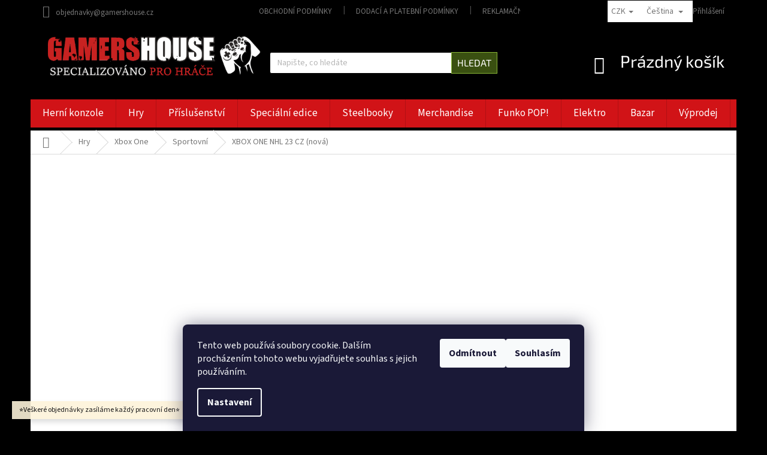

--- FILE ---
content_type: text/html; charset=utf-8
request_url: https://www.gamershouse.cz/sportovni-hry-na-xbox-one/xbox-one-nhl-23-cz--nova/
body_size: 47042
content:
<!doctype html><html lang="cs" dir="ltr" class="header-background-light external-fonts-loaded"><head><meta charset="utf-8" /><meta name="viewport" content="width=device-width,initial-scale=1" /><title>XBOX ONE NHL 23 CZ (nová) | GAMERSHOUSE.CZ</title><link rel="preconnect" href="https://cdn.myshoptet.com" /><link rel="dns-prefetch" href="https://cdn.myshoptet.com" /><link rel="preload" href="https://cdn.myshoptet.com/prj/dist/master/cms/libs/jquery/jquery-1.11.3.min.js" as="script" /><link href="https://cdn.myshoptet.com/prj/dist/master/cms/templates/frontend_templates/shared/css/font-face/source-sans-3.css" rel="stylesheet"><link href="https://cdn.myshoptet.com/prj/dist/master/cms/templates/frontend_templates/shared/css/font-face/exo-2.css" rel="stylesheet"><link href="https://cdn.myshoptet.com/prj/dist/master/shop/dist/font-shoptet-11.css.98dac764b411554385c4.css" rel="stylesheet"><script>
dataLayer = [];
dataLayer.push({'shoptet' : {
    "pageType": "productDetail",
    "currency": "CZK",
    "currencyInfo": {
        "decimalSeparator": ",",
        "exchangeRate": 1,
        "priceDecimalPlaces": 2,
        "symbol": "K\u010d",
        "symbolLeft": 0,
        "thousandSeparator": " "
    },
    "language": "cs",
    "projectId": 141732,
    "product": {
        "id": 34662,
        "guid": "d31f2dd6-4b01-11ed-8c66-0cc47a6c8f54",
        "hasVariants": false,
        "codes": [
            {
                "code": "SR93704"
            }
        ],
        "code": "SR93704",
        "name": "XBOX ONE NHL 23 CZ (nov\u00e1)",
        "appendix": "",
        "weight": 0,
        "manufacturer": "EA",
        "manufacturerGuid": "1EF53325B53D65FA9748DA0BA3DED3EE",
        "currentCategory": "Hry pro hern\u00ed konzole | Hry na Xbox one | Sportovn\u00ed hry na Xbox one",
        "currentCategoryGuid": "a3989b4a-8829-11e7-ae76-0cc47a6c92bc",
        "defaultCategory": "Hry pro hern\u00ed konzole | Hry na Xbox one | Sportovn\u00ed hry na Xbox one",
        "defaultCategoryGuid": "a3989b4a-8829-11e7-ae76-0cc47a6c92bc",
        "currency": "CZK",
        "priceWithVat": 549
    },
    "stocks": [
        {
            "id": "ext",
            "title": "Sklad",
            "isDeliveryPoint": 0,
            "visibleOnEshop": 1
        }
    ],
    "cartInfo": {
        "id": null,
        "freeShipping": false,
        "leftToFreeGift": {
            "formattedPrice": "0 K\u010d",
            "priceLeft": 0
        },
        "freeGift": false,
        "leftToFreeShipping": {
            "priceLeft": 2000,
            "dependOnRegion": 0,
            "formattedPrice": "2 000 K\u010d"
        },
        "discountCoupon": [],
        "getNoBillingShippingPrice": {
            "withoutVat": 0,
            "vat": 0,
            "withVat": 0
        },
        "cartItems": [],
        "taxMode": "ORDINARY"
    },
    "cart": [],
    "customer": {
        "priceRatio": 1,
        "priceListId": 1,
        "groupId": null,
        "registered": false,
        "mainAccount": false
    }
}});
dataLayer.push({'cookie_consent' : {
    "marketing": "denied",
    "analytics": "denied"
}});
document.addEventListener('DOMContentLoaded', function() {
    shoptet.consent.onAccept(function(agreements) {
        if (agreements.length == 0) {
            return;
        }
        dataLayer.push({
            'cookie_consent' : {
                'marketing' : (agreements.includes(shoptet.config.cookiesConsentOptPersonalisation)
                    ? 'granted' : 'denied'),
                'analytics': (agreements.includes(shoptet.config.cookiesConsentOptAnalytics)
                    ? 'granted' : 'denied')
            },
            'event': 'cookie_consent'
        });
    });
});
</script>

<!-- Google Tag Manager -->
<script>(function(w,d,s,l,i){w[l]=w[l]||[];w[l].push({'gtm.start':
new Date().getTime(),event:'gtm.js'});var f=d.getElementsByTagName(s)[0],
j=d.createElement(s),dl=l!='dataLayer'?'&l='+l:'';j.async=true;j.src=
'https://www.googletagmanager.com/gtm.js?id='+i+dl;f.parentNode.insertBefore(j,f);
})(window,document,'script','dataLayer','GTM-MMGVRCP9');</script>
<!-- End Google Tag Manager -->

<meta property="og:type" content="website"><meta property="og:site_name" content="gamershouse.cz"><meta property="og:url" content="https://www.gamershouse.cz/sportovni-hry-na-xbox-one/xbox-one-nhl-23-cz--nova/"><meta property="og:title" content="XBOX ONE NHL 23 CZ (nová) | GAMERSHOUSE.CZ"><meta name="author" content="Gamershouse.cz"><meta name="web_author" content="Shoptet.cz"><meta name="dcterms.rightsHolder" content="www.gamershouse.cz"><meta name="robots" content="index,follow"><meta property="og:image" content="https://cdn.myshoptet.com/usr/www.gamershouse.cz/user/shop/big/34662_xbox-one-nhl-23-cz--nova.jpg?63481e93"><meta property="og:description" content="XBOX ONE NHL 23 CZ a další XBOX HRY ✅  Vše SKLADEM ✅ NEJNIŽŠÍ CENY ✅ Doručení do 24 HODIN ✅ LEVNÁ doprava ✅ Velký VÝBĚR ✅ BAZAROVÉ a NOVÉ HRY ✅"><meta name="description" content="XBOX ONE NHL 23 CZ a další XBOX HRY ✅  Vše SKLADEM ✅ NEJNIŽŠÍ CENY ✅ Doručení do 24 HODIN ✅ LEVNÁ doprava ✅ Velký VÝBĚR ✅ BAZAROVÉ a NOVÉ HRY ✅"><meta name="google-site-verification" content='<meta name="google-site-verification" content="aEyp0B25CGJ1jZ_qB-fcGWARBq_p28MYw4cQhf2WSBY" />'><meta property="product:price:amount" content="549"><meta property="product:price:currency" content="CZK"><style>:root {--color-primary: #d11317;--color-primary-h: 359;--color-primary-s: 83%;--color-primary-l: 45%;--color-primary-hover: #d93621;--color-primary-hover-h: 7;--color-primary-hover-s: 74%;--color-primary-hover-l: 49%;--color-secondary: #14b1ef;--color-secondary-h: 197;--color-secondary-s: 87%;--color-secondary-l: 51%;--color-secondary-hover: #00a3df;--color-secondary-hover-h: 196;--color-secondary-hover-s: 100%;--color-secondary-hover-l: 44%;--color-tertiary: #9a0000;--color-tertiary-h: 0;--color-tertiary-s: 100%;--color-tertiary-l: 30%;--color-tertiary-hover: #cb0000;--color-tertiary-hover-h: 0;--color-tertiary-hover-s: 100%;--color-tertiary-hover-l: 40%;--color-header-background: #ffffff;--template-font: "Source Sans 3";--template-headings-font: "Exo 2";--header-background-url: none;--cookies-notice-background: #1A1937;--cookies-notice-color: #F8FAFB;--cookies-notice-button-hover: #f5f5f5;--cookies-notice-link-hover: #27263f;--templates-update-management-preview-mode-content: "Náhled aktualizací šablony je aktivní pro váš prohlížeč."}</style>
    
    <link href="https://cdn.myshoptet.com/prj/dist/master/shop/dist/main-11.less.44a7b5e021deb2a695a9.css" rel="stylesheet" />
        
    <script>var shoptet = shoptet || {};</script>
    <script src="https://cdn.myshoptet.com/prj/dist/master/shop/dist/main-3g-header.js.b3b3f48cd33902743054.js"></script>
<!-- User include --><!-- api 690(337) html code header -->
<script>var ophWidgetData={"lang":"cs","link":"","logo":false,"turnOff":false,"expanded":true,"lunchShow":true,"checkHoliday":true,"showNextWeek":true,"showWidgetStart":"07:00","showWidgetEnd":"20:00","beforeOpenStore":0,"beforeCloseStore":0,"openingHours":[{"day":1,"openHour":"12:30","closeHour":"17:00","openPause":"","closePause":"","closed":false,"staticHourText":""},{"day":2,"openHour":"12:30","closeHour":"17:00","openPause":"","closePause":"","closed":false,"staticHourText":""},{"day":3,"openHour":"12:30","closeHour":"17:00","openPause":"","closePause":"","closed":false,"staticHourText":""},{"day":4,"openHour":"12:30","closeHour":"17:00","openPause":"","closePause":"","closed":false,"staticHourText":""},{"day":5,"openHour":"12:30","closeHour":"17:00","openPause":"","closePause":"","closed":false,"staticHourText":""},{"day":6,"openHour":"10:30","closeHour":"17:00","openPause":"","closePause":"","closed":true,"staticHourText":""},{"day":7,"openHour":"10:30","closeHour":"17:00","openPause":"","closePause":"","closed":true,"staticHourText":""}],"excludes":[],"holidayList":["01-01","01-05","08-05","05-07","06-07","28-09","28-10","17-11","24-12","25-12","26-12"],"todayLongFormat":false,"logoFilemanager":"","colors":{"bg_header_color":"","bg_logo_color":"","bg_title_color":"","bg_preopen_color":"#03a9f4","bg_open_color":"#4caf50","bg_pause_color":"#ff9800","bg_preclose_color":"#ff6f00","bg_close_color":"#e94b4b","color_exception_day":"#e94b4b"},"address":"","icon":"icon-01","bottomPosition":0,"showDetailOnExpand":false,"disableDetail":false,"disableDetailTable":false,"hideOnMobile":false,"hideOnCheckout":false,"weekTurnOff":[],"directPosition":"ltr"}</script>
<!-- api 1004(637) html code header -->
<script>
      window.mehub = window.mehub || {};
      window.mehub.bonus = {
        businessId: '772b9554-14bc-4aa3-8bf3-9298dd7af782',
        addonId: '6bef8def-baac-47b5-bf4c-9cbf65072eec'
      }
    </script>
    
<!-- api 608(256) html code header -->
<link rel="stylesheet" href="https://cdn.myshoptet.com/usr/api2.dklab.cz/user/documents/_doplnky/bannery/141732/1486/141732_1486.css" type="text/css" /><style>
        :root {
            --dklab-bannery-b-hp-padding: 15px;
            --dklab-bannery-b-hp-box-padding: 0px;
            --dklab-bannery-b-hp-big-screen: 33.333%;
            --dklab-bannery-b-hp-medium-screen: 33.333%;
            --dklab-bannery-b-hp-small-screen: 33.333%;
            --dklab-bannery-b-hp-tablet-screen: 33.333%;
            --dklab-bannery-b-hp-mobile-screen: 25%;

            --dklab-bannery-i-hp-icon-color: #000000;
            --dklab-bannery-i-hp-color: #000000;
            --dklab-bannery-i-hp-background: #FFFFFF;            
            
            --dklab-bannery-i-d-icon-color: #000000;
            --dklab-bannery-i-d-color: #000000;
            --dklab-bannery-i-d-background: #FFFFFF;


            --dklab-bannery-i-hp-w-big-screen: 4;
            --dklab-bannery-i-hp-w-medium-screen: 4;
            --dklab-bannery-i-hp-w-small-screen: 4;
            --dklab-bannery-i-hp-w-tablet-screen: 4;
            --dklab-bannery-i-hp-w-mobile-screen: 4;
            
            --dklab-bannery-i-d-w-big-screen: 4;
            --dklab-bannery-i-d-w-medium-screen: 4;
            --dklab-bannery-i-d-w-small-screen: 4;
            --dklab-bannery-i-d-w-tablet-screen: 4;
            --dklab-bannery-i-d-w-mobile-screen: 4;

        }</style>
<!-- api 1278(894) html code header -->
<link rel="stylesheet" href="https://cdn.myshoptet.com/usr/shoptet.tomashlad.eu/user/documents/extras/classic/screen.min.css?v0000006723">

<script>
    var shoptetakClassicSettings = {"useRoundingCorners":false,"fixedNavigation":false,"biggerNavigation":false,"scrollToTop":true,"toggleSorting":false,"articlesUpgrade":true,"bannersUpgrade":false,"categoryDescription":false,"biggerSubcategories":false,"detailAccordeon":false,"searchWhisperer":false,"showCartLine":false,"biggerLogo":false,"cartDesign":false,"newsletterDesign":false,"useContentSize":false,"showShopRating":true,"contentSizeValue":"1280px","showListOfArticlesNews":true,"articlesTestMode":false,"addonActivation":true,"useProductsCarousel":false,"useCustomColors":false,"fullWidthCarousel":false,"bgColor1":"#080808","bgColor2":"#212121","bgColor3":"#454545","textColor1":"#ffffff","textColor2":"#f2f2f2","textColor3":"#cccccc","urlOfTheArticleSection":{"cs":"gamershouse-blog"}};

    var body=document.getElementsByTagName("body")[0];
    const rootClassic = document.documentElement;

    const htmlEl = document.documentElement;
    if(shoptetakClassicSettings.biggerLogo){htmlEl.classList.add("st-big-logo");}
    if(shoptetakClassicSettings.biggerNavigation){htmlEl.classList.add("st-big-nav");}
    if (shoptetakClassicSettings.useContentSize) {
        rootClassic.setAttribute("container-change", "true");
        rootClassic.style.setProperty('--container-size', shoptetakClassicSettings.contentSizeValue);
    }
    if (shoptetakClassicSettings.useCustomColors) {
        htmlEl.classList.add("st-custom-colors");
        htmlEl.style.setProperty('--bg-color-1', shoptetakClassicSettings.bgColor1);
        htmlEl.style.setProperty('--bg-color-2', shoptetakClassicSettings.bgColor2);
        htmlEl.style.setProperty('--bg-color-3', shoptetakClassicSettings.bgColor3);
        htmlEl.style.setProperty('--text-color-1', shoptetakClassicSettings.textColor1);
        htmlEl.style.setProperty('--text-color-2', shoptetakClassicSettings.textColor2);
        htmlEl.style.setProperty('--text-color-3', shoptetakClassicSettings.textColor3);
    }

    if(shoptetakClassicSettings.useProductsCarousel){htmlEl.classList.add("st-prod-carousel");}
    if(shoptetakClassicSettings.bannersUpgrade){htmlEl.classList.add("st-banners-up");}
    if(shoptetakClassicSettings.fullWidthCarousel){htmlEl.classList.add("st-wide-carousel");}
    if(shoptetakClassicSettings.showListOfArticlesNews){htmlEl.classList.add("st-show-articles");}
    if(shoptetakClassicSettings.showShopRating){htmlEl.classList.add("st-show-ratings");}
    if(shoptetakClassicSettings.newsletterDesign){htmlEl.classList.add("st-newsletter-2");}
    if(shoptetakClassicSettings.cartDesign){htmlEl.classList.add("st-cart-2");}
    if(shoptetakClassicSettings.showCartLine){htmlEl.classList.add("st-cart-line");}
    if(shoptetakClassicSettings.toggleSorting){htmlEl.classList.add("st-toggle-sort");}
    if(shoptetakClassicSettings.fixedNavigation){htmlEl.classList.add("st-fixed-nav");}
    if(shoptetakClassicSettings.searchWhisperer){htmlEl.classList.add("st-whisp");}
    if(shoptetakClassicSettings.biggerSubcategories){htmlEl.classList.add("st-subcats");}
    if(shoptetakClassicSettings.detailAccordeon){htmlEl.classList.add("st-accordeon");}
    if(shoptetakClassicSettings.categoryDescription){htmlEl.classList.add("st-cat-desc");}
    if(shoptetakClassicSettings.articlesUpgrade){htmlEl.classList.add("st-articles-up");}
    if (shoptetakClassicSettings.useRoundingCorners) {
        htmlEl.classList.add("st-classic-corners");

        if (shoptetakClassicSettings.roundingCornerSize) {
            htmlEl.classList.add("st-classic-corners-size");
            htmlEl.setAttribute("data-corners-size", shoptetakClassicSettings.roundingCornerSize);
        }
    }
    if ( shoptetakClassicSettings.useContentSize) {
        htmlEl.setAttribute("container-change", "true");
        htmlEl.style.setProperty('--container-size', shoptetakClassicSettings.contentSizeValue);
    }

    cookie = key=>((new RegExp((key || '=')+'=(.*?); ','gm')).exec(document.cookie+'; ') ||['',null])[1];
</script>

<!-- service 608(256) html code header -->
<link rel="stylesheet" href="https://cdn.myshoptet.com/usr/api.dklab.cz/user/documents/fontawesome/css/all.css?v=1.02" type="text/css" />
<!-- service 659(306) html code header -->
<link rel="stylesheet" type="text/css" href="https://cdn.myshoptet.com/usr/fvstudio.myshoptet.com/user/documents/showmore/fv-studio-app-showmore.css?v=21.10.1">

<!-- service 690(337) html code header -->
<link href="https://cdn.myshoptet.com/usr/mcore.myshoptet.com/user/documents/upload/addon01/ophWidget.min.css?v=1.6.9" rel="stylesheet" />


<!-- service 1004(637) html code header -->
<script src="https://mehub-framework.web.app/main.bundle.js?v=1"></script>
<!-- service 1278(894) html code header -->
<link rel="stylesheet" href="https://cdn.myshoptet.com/usr/shoptet.tomashlad.eu/user/documents/extras/classic/slick.css" />
<style>
.discussion-form, .discussion, .rate-wrapper, .votes-wrap, .add-comment, .welcome div, .welcome h1 {max-width: initial;}
@media only screen and (min-width: 768px) {
.st-big-nav #navigation .navigation-in > ul > li > a {
    font-size: 1.2em;
}
}
.st-prod-carousel .products-block.slick-slider .slick-dots {
    display: flex;
    flex-wrap: wrap;
    max-width: 90%;
    margin: 0 auto;
}
</style>
<!-- service 425(79) html code header -->
<style>
.hodnoceni:before{content: "Jak o nás mluví zákazníci";}
.hodnoceni.svk:before{content: "Ako o nás hovoria zákazníci";}
.hodnoceni.hun:before{content: "Mit mondanak rólunk a felhasználók";}
.hodnoceni.pl:before{content: "Co mówią o nas klienci";}
.hodnoceni.eng:before{content: "Customer reviews";}
.hodnoceni.de:before{content: "Was unsere Kunden über uns denken";}
.hodnoceni.ro:before{content: "Ce spun clienții despre noi";}
.hodnoceni{margin: 20px auto;}
body:not(.paxio-merkur):not(.venus):not(.jupiter) .hodnoceni .vote-wrap {border: 0 !important;width: 24.5%;flex-basis: 25%;padding: 10px 20px !important;display: inline-block;margin: 0;vertical-align: top;}
.multiple-columns-body #content .hodnoceni .vote-wrap {width: 49%;flex-basis: 50%;}
.hodnoceni .votes-wrap {display: block; border: 1px solid #f7f7f7;margin: 0;width: 100%;max-width: none;padding: 10px 0; background: #fff;}
.hodnoceni .vote-wrap:nth-child(n+5){display: none !important;}
.hodnoceni:before{display: block;font-size: 18px;padding: 10px 20px;background: #fcfcfc;}
.sidebar .hodnoceni .vote-pic, .sidebar .hodnoceni .vote-initials{display: block;}
.sidebar .hodnoceni .vote-wrap, #column-l #column-l-in .hodnoceni .vote-wrap {width: 100% !important; display: block;}
.hodnoceni > a{display: block;text-align: right;padding-top: 6px;}
.hodnoceni > a:after{content: "››";display: inline-block;margin-left: 2px;}
.sidebar .hodnoceni:before, #column-l #column-l-in .hodnoceni:before {background: none !important; padding-left: 0 !important;}
.template-10 .hodnoceni{max-width: 952px !important;}
.page-detail .hodnoceni > a{font-size: 14px;}
.page-detail .hodnoceni{margin-bottom: 30px;}
@media screen and (min-width: 992px) and (max-width: 1199px) {
.hodnoceni .vote-rating{display: block;}
.hodnoceni .vote-time{display: block;margin-top: 3px;}
.hodnoceni .vote-delimeter{display: none;}
}
@media screen and (max-width: 991px) {
body:not(.paxio-merkur):not(.venus):not(.jupiter) .hodnoceni .vote-wrap {width: 49%;flex-basis: 50%;}
.multiple-columns-body #content .hodnoceni .vote-wrap {width: 99%;flex-basis: 100%;}
}
@media screen and (max-width: 767px) {
body:not(.paxio-merkur):not(.venus):not(.jupiter) .hodnoceni .vote-wrap {width: 99%;flex-basis: 100%;}
}
.home #main-product .hodnoceni{margin: 0 0 60px 0;}
.hodnoceni .votes-wrap.admin-response{display: none !important;}
.hodnoceni .vote-pic {width: 100px;}
.hodnoceni .vote-delimeter{display: none;}
.hodnoceni .vote-rating{display: block;}
.hodnoceni .vote-time {display: block;margin-top: 5px;}
@media screen and (min-width: 768px){
.template-12 .hodnoceni{max-width: 747px; margin-left: auto; margin-right: auto;}
}
@media screen and (min-width: 992px){
.template-12 .hodnoceni{max-width: 972px;}
}
@media screen and (min-width: 1200px){
.template-12 .hodnoceni{max-width: 1418px;}
}
.template-14 .hodnoceni .vote-initials{margin: 0 auto;}
.vote-pic img::before {display: none;}
.hodnoceni + .hodnoceni {display: none;}
</style>
<!-- service 417(71) html code header -->
<style>
@media screen and (max-width: 767px) {
body.sticky-mobile:not(.paxio-merkur):not(.venus) .dropdown {display: none !important;}
body.sticky-mobile:not(.paxio-merkur):not(.venus) .languagesMenu{right: 98px; position: absolute;}
body.sticky-mobile:not(.paxio-merkur):not(.venus) .languagesMenu .caret{display: none !important;}
body.sticky-mobile:not(.paxio-merkur):not(.venus) .languagesMenu.open .languagesMenu__content {display: block;right: 0;left: auto;}
.template-12 #header .site-name {max-width: 40% !important;}
}
@media screen and (-ms-high-contrast: active), (-ms-high-contrast: none) {
.template-12 #header {position: fixed; width: 100%;}
.template-12 #content-wrapper.content-wrapper{padding-top: 80px;}
}
.sticky-mobile #header-image{display: none;}
@media screen and (max-width: 640px) {
.template-04.sticky-mobile #header-cart{position: fixed;top: 3px;right: 92px;}
.template-04.sticky-mobile #header-cart::before {font-size: 32px;}
.template-04.sticky-mobile #header-cart strong{display: none;}
}
@media screen and (min-width: 641px) {
.dklabGarnet #main-wrapper {overflow: visible !important;}
}
.dklabGarnet.sticky-mobile #logo img {top: 0 !important;}
@media screen and (min-width: 768px){
.top-navigation-bar .site-name {display: none;}
}
/*NOVÁ VERZE MOBILNÍ HLAVIČKY*/
@media screen and (max-width: 767px){
.scrolled-down body:not(.ordering-process):not(.search-window-visible) .top-navigation-bar {transform: none !important;}
.scrolled-down body:not(.ordering-process):not(.search-window-visible) #header .site-name {transform: none !important;}
.scrolled-down body:not(.ordering-process):not(.search-window-visible) #header .cart-count {transform: none !important;}
.scrolled-down #header {transform: none !important;}

body.template-11.mobile-header-version-1:not(.paxio-merkur):not(.venus) .top-navigation-bar .site-name{display: none !important;}
body.template-11.mobile-header-version-1:not(.paxio-merkur):not(.venus) #header .cart-count {top: -39px !important;position: absolute !important;}
.template-11.sticky-mobile.mobile-header-version-1 .responsive-tools > a[data-target="search"] {visibility: visible;}
.template-12.mobile-header-version-1 #header{position: fixed !important;}
.template-09.mobile-header-version-1.sticky-mobile .top-nav .subnav-left {visibility: visible;}
}

/*Disco*/
@media screen and (min-width: 768px){
.template-13:not(.jupiter) #header, .template-14 #header{position: sticky;top: 0;z-index: 8;}
.template-14.search-window-visible #header{z-index: 9999;}
body.navigation-hovered::before {z-index: 7;}
/*
.template-13 .top-navigation-bar{z-index: 10000;}
.template-13 .popup-widget {z-index: 10001;}
*/
.scrolled .template-13 #header, .scrolled .template-14 #header{box-shadow: 0 2px 10px rgba(0,0,0,0.1);}
.search-focused::before{z-index: 8;}
.top-navigation-bar{z-index: 9;position: relative;}
.paxio-merkur.top-navigation-menu-visible #header .search-form .form-control {z-index: 1;}
.paxio-merkur.top-navigation-menu-visible .search-form::before {z-index: 1;}
.scrolled .popup-widget.cart-widget {position: fixed;top: 68px !important;}

/* MERKUR */
.paxio-merkur.sticky-mobile.template-11 #oblibeneBtn{line-height: 70px !important;}
}


/* VENUS */
@media screen and (min-width: 768px){
.venus.sticky-mobile:not(.ordering-process) #header {position: fixed !important;width: 100%;transform: none !important;translate: none !important;box-shadow: 0 2px 10px rgba(0,0,0,0.1);visibility: visible !important;opacity: 1 !important;}
.venus.sticky-mobile:not(.ordering-process) .overall-wrapper{padding-top: 160px;}
.venus.sticky-mobile.type-index:not(.ordering-process) .overall-wrapper{padding-top: 85px;}
.venus.sticky-mobile:not(.ordering-process) #content-wrapper.content-wrapper {padding-top: 0 !important;}
}
@media screen and (max-width: 767px){
.template-14 .top-navigation-bar > .site-name{display: none !important;}
.template-14 #header .header-top .header-top-wrapper .site-name{margin: 0;}
}
/* JUPITER */
@media screen and (max-width: 767px){
.scrolled-down body.jupiter:not(.ordering-process):not(.search-window-visible) #header .site-name {-webkit-transform: translateX(-50%) !important;transform: translateX(-50%) !important;}
}
@media screen and (min-width: 768px){
.jupiter.sticky-header #header::after{display: none;}
.jupiter.sticky-header #header{position: fixed; top: 0; width: 100%;z-index: 99;}
.jupiter.sticky-header.ordering-process #header{position: relative;}
.jupiter.sticky-header .overall-wrapper{padding-top: 182px;}
.jupiter.sticky-header.ordering-process .overall-wrapper{padding-top: 0;}
.jupiter.sticky-header #header .header-top {height: 80px;}
}
</style>
<!-- project html code header -->
<script>
  (function() {
    var url = window.location.href;
    var canonical = document.createElement('link');
    canonical.rel = 'canonical';
    canonical.href = url.split('?')[0];
    document.head.appendChild(canonical);

    var hreflangCs = url.replace('/en/', '/');
    var hreflangEn = url.includes('/en/') ? url : url.replace('://www.gamershouse.cz/', '://www.gamershouse.cz/en/');

    var linkCs = document.createElement('link');
    linkCs.rel = 'alternate';
    linkCs.hreflang = 'cs';
    linkCs.href = hreflangCs;

    var linkEn = document.createElement('link');
    linkEn.rel = 'alternate';
    linkEn.hreflang = 'en';
    linkEn.href = hreflangEn;

    document.head.appendChild(linkCs);
    document.head.appendChild(linkEn);
  })();
</script>


<meta name="google-site-verification" content="oR8SS1XsAZsReAf91vw8jE5x7lJSyKXMPmGsBcH1xIM" />
<style>
@media (max-width: 650px){
.top-navigation-bar {
    border-top-color: #000000;
    border-bottom-color: #000000;
    background-color: #000;
}

.container.navigation-wrapper {
    background: black;
}}

@media (min-width: 768px){
#header {
    border-color: #000000;
    color: #ffffff;
    background-color: #000;
    background-image: none;
}

.top-navigation-bar {
    border-top-color: #000000;
    border-bottom-color: #000000;
    background-color: #000;
}

.top-navigation-contacts {
    background: black;
}

.top-navigation-menu {
    background: black;
}

#header .site-name a img {
    max-height: 99px;
}

.header-top {
    height: 128px;
}

.form-control, select {
    border-color: #000000 !important;
    color: #666;
    background-color: #ffffff;
}

.homepage-box {
    border-top-color: #000000;
    border-bottom-color: #dadada;
    background-color: #131313;
}

.navigation-in {
    font-size: 17px;
    line-height: 29px;
}

#navigation {
    height: 52px;
}

.btn.btn-default, a.btn.btn-default {
    color: #fff;
    border-color: #89b736;
    background-color: #3a5011;
}

.menu-helper {
    top: 136px;

}

.menu-helper::after, .menu-trigger::after {
    color: #000;
    background-color: #d11317;
}

.navigation-buttons a[data-target="cart"] {
    color: #ffffff;
    background-color: transparent;
}

.header-top .btn.cart-count {
    font-size: 28px;
}

.btn.btn-conversion, a.btn.btn-conversion, .btn.btn-cart, a.btn.btn-cart {
color: #fff;
    border-color: #7dc001;
    background-color: #7dc001;
    text-transform: uppercase;
font-weight: 600;
}

.btn.btn-cart::before, a.btn.btn-cart::before, .btn.add-to-cart-button::before, a.btn.add-to-cart-button::before {
    font-size: 13px !important;
}

.products>div {
    border-color: #ffffff;
}

.p .name {
    color: #000000;
    text-align: center;
}

.products-block.products .p .name {
    font-size: 18px;
    margin-bottom: 10px;
    font-weight: 600;
    height: 73px;
    padding-top: 20px;
    COLOR: black;
}

.flag.flag-discount {
    background-color: #d11317;
}

.flag.flag-freeshipping {
    background-color: #d79f21;
}

p.p-desc {
    display: none !important; 
}

.ratings-wrapper {
    border-top: 1px solid #dedede;
    padding-top: 10px;
}

.products-block.products .p .price strong, .products-block.products .p .price span {
    font-size: 23px;
}

.products-block .p-bottom>div {
    display: flex;
    flex-wrap: wrap;
    align-items: flex-end;
    background: #121212;
}

.price.price-final {
    color: white;
    padding: 5px;
    padding-left: 20px;
padding-bottom: 6px;
}

.btn, a.btn {
    font-size: 16px;

}

.homepage-box {
    padding-top: 0px;
}
}


</style>

<head>
<meta name="google-site-verification" content="oR8SS1XsAZsReAf91vw8jE5x7lJSyKXMPmGsBcH1xIM" />


<!-- Facebook Pixel Code -->
<script>
  !function(f,b,e,v,n,t,s)
  {if(f.fbq)return;n=f.fbq=function(){n.callMethod?
  n.callMethod.apply(n,arguments):n.queue.push(arguments)};
  if(!f._fbq)f._fbq=n;n.push=n;n.loaded=!0;n.version='2.0';
  n.queue=[];t=b.createElement(e);t.async=!0;
  t.src=v;s=b.getElementsByTagName(e)[0];
  s.parentNode.insertBefore(t,s)}(window, document,
  'script',
  'https://connect.facebook.net/en_US/fbevents.js');
  fbq('init', '316189595965523');
  fbq('track', 'PageView');
</script>
<noscript><img height="1" width="1" style="display:none"
  src="https://www.facebook.com/tr?id=316189595965523&ev=PageView&noscript=1"
/></noscript>
<!-- End Facebook Pixel Code -->
</head>
<meta name="google-site-verification" content="oR8SS1XsAZsReAf91vw8jE5x7lJSyKXMPmGsBcH1xIM" />
<style type="text/css">/* patička skrytí loga */
#footer .footer-rows .site-name {display: none;}
#footer .custom-footer {padding-left: 0px !important;}
</style>

<meta name="facebook-domain-verification" content="f1j47p49nyl94e0thbcztisk0c29kr" />
<style>
@media screen and (min-width: 768px) {
#header{position: relative !important;}
.mobil-lista{display: none !important;}
}
</style>

<!-- Google tag (gtag.js) -->
<script async src="https://www.googletagmanager.com/gtag/js?id=G-RRX4PHZHP6"></script>
<script>
  window.dataLayer = window.dataLayer || [];
  function gtag(){dataLayer.push(arguments);}
  gtag('js', new Date());

  gtag('config', 'G-RRX4PHZHP6');
</script>

<style type="text/css">
.shortDescription * { font-family: Arial; font-size: 13pt; }
#description * { font-family: Arial; font-size: 13pt; }
#short-description * { font-family: Arial; font-size: 13pt; }
</style>

<style type="text/css">
.rate-wrap .rate-list.current .rate-bar { background-color: #FFFFFF; }
</style>

<style type="text/css">
#column-l-in #categories .categories .topic,
#column-r #categories .categories .topic { font-size: 0.85rem; }
</style>
<!-- Google tag (gtag.js) -->
<script async src="https://www.googletagmanager.com/gtag/js?id=G-RRX4PHZHP6"></script>
<script>
  window.dataLayer = window.dataLayer || [];
  function gtag(){dataLayer.push(arguments);}
  gtag('js', new Date());

  gtag('config', 'G-RRX4PHZHP6');
</script>

<link rel="preconnect" href="https://cdn.myshoptet.com" crossorigin>
<link rel="dns-prefetch" href="//cdn.myshoptet.com">
<!-- Google Tag Manager -->
<script>(function(w,d,s,l,i){w[l]=w[l]||[];w[l].push({'gtm.start':
new Date().getTime(),event:'gtm.js'});var f=d.getElementsByTagName(s)[0],
j=d.createElement(s),dl=l!='dataLayer'?'&l='+l:'';j.async=true;j.src=
'https://www.googletagmanager.com/gtm.js?id='+i+dl;f.parentNode.insertBefore(j,f);
})(window,document,'script','dataLayer','GTM-MMGVRCP9');</script>
<!-- End Google Tag Manager -->
<link rel="alternate" hreflang="cs" href="https://www.gamershouse.cz/">
<link rel="alternate" hreflang="sk" href="https://www.gamershouse.cz/sk/">
<link rel="alternate" hreflang="hu" href="https://www.gamershouse.cz/hu/">
<link rel="alternate" hreflang="en" href="https://www.gamershouse.cz/en/">
<link rel="alternate" hreflang="x-default" href="https://www.gamershouse.cz/">

<!-- /User include --><link rel="shortcut icon" href="/favicon.ico" type="image/x-icon" /><link rel="canonical" href="https://www.gamershouse.cz/sportovni-hry-na-xbox-one/xbox-one-nhl-23-cz--nova/" /><link rel="alternate" hreflang="cs" href="https://www.gamershouse.cz/sportovni-hry-na-xbox-one/xbox-one-nhl-23-cz--nova/" /><link rel="alternate" hreflang="en" href="https://www.gamershouse.cz/en/xbox-one-sports-games/xbox-one-nhl-23--new/" /><link rel="alternate" hreflang="sk" href="https://www.gamershouse.cz/sk/sportove-hry-pre-xbox-one/xbox-one-nhl-23-cz--nova/" /><link rel="alternate" hreflang="hu" href="https://www.gamershouse.cz/hu/sport-jatekok-xbox-one-ra/xbox-one-nhl-23-cz--nova/" /><link rel="alternate" hreflang="x-default" href="https://www.gamershouse.cz/sportovni-hry-na-xbox-one/xbox-one-nhl-23-cz--nova/" />    <script>
        var _hwq = _hwq || [];
        _hwq.push(['setKey', '9531E141A6E701582674515858BBA0FC']);
        _hwq.push(['setTopPos', '0']);
        _hwq.push(['showWidget', '21']);
        (function() {
            var ho = document.createElement('script');
            ho.src = 'https://cz.im9.cz/direct/i/gjs.php?n=wdgt&sak=9531E141A6E701582674515858BBA0FC';
            var s = document.getElementsByTagName('script')[0]; s.parentNode.insertBefore(ho, s);
        })();
    </script>
<script>!function(){var t={9196:function(){!function(){var t=/\[object (Boolean|Number|String|Function|Array|Date|RegExp)\]/;function r(r){return null==r?String(r):(r=t.exec(Object.prototype.toString.call(Object(r))))?r[1].toLowerCase():"object"}function n(t,r){return Object.prototype.hasOwnProperty.call(Object(t),r)}function e(t){if(!t||"object"!=r(t)||t.nodeType||t==t.window)return!1;try{if(t.constructor&&!n(t,"constructor")&&!n(t.constructor.prototype,"isPrototypeOf"))return!1}catch(t){return!1}for(var e in t);return void 0===e||n(t,e)}function o(t,r,n){this.b=t,this.f=r||function(){},this.d=!1,this.a={},this.c=[],this.e=function(t){return{set:function(r,n){u(c(r,n),t.a)},get:function(r){return t.get(r)}}}(this),i(this,t,!n);var e=t.push,o=this;t.push=function(){var r=[].slice.call(arguments,0),n=e.apply(t,r);return i(o,r),n}}function i(t,n,o){for(t.c.push.apply(t.c,n);!1===t.d&&0<t.c.length;){if("array"==r(n=t.c.shift()))t:{var i=n,a=t.a;if("string"==r(i[0])){for(var f=i[0].split("."),s=f.pop(),p=(i=i.slice(1),0);p<f.length;p++){if(void 0===a[f[p]])break t;a=a[f[p]]}try{a[s].apply(a,i)}catch(t){}}}else if("function"==typeof n)try{n.call(t.e)}catch(t){}else{if(!e(n))continue;for(var l in n)u(c(l,n[l]),t.a)}o||(t.d=!0,t.f(t.a,n),t.d=!1)}}function c(t,r){for(var n={},e=n,o=t.split("."),i=0;i<o.length-1;i++)e=e[o[i]]={};return e[o[o.length-1]]=r,n}function u(t,o){for(var i in t)if(n(t,i)){var c=t[i];"array"==r(c)?("array"==r(o[i])||(o[i]=[]),u(c,o[i])):e(c)?(e(o[i])||(o[i]={}),u(c,o[i])):o[i]=c}}window.DataLayerHelper=o,o.prototype.get=function(t){var r=this.a;t=t.split(".");for(var n=0;n<t.length;n++){if(void 0===r[t[n]])return;r=r[t[n]]}return r},o.prototype.flatten=function(){this.b.splice(0,this.b.length),this.b[0]={},u(this.a,this.b[0])}}()}},r={};function n(e){var o=r[e];if(void 0!==o)return o.exports;var i=r[e]={exports:{}};return t[e](i,i.exports,n),i.exports}n.n=function(t){var r=t&&t.__esModule?function(){return t.default}:function(){return t};return n.d(r,{a:r}),r},n.d=function(t,r){for(var e in r)n.o(r,e)&&!n.o(t,e)&&Object.defineProperty(t,e,{enumerable:!0,get:r[e]})},n.o=function(t,r){return Object.prototype.hasOwnProperty.call(t,r)},function(){"use strict";n(9196)}()}();</script><style>/* custom background */@media (min-width: 992px) {body {background-color: #000000 ;background-position: top center;background-repeat: no-repeat;background-attachment: fixed;}}</style>    <!-- Global site tag (gtag.js) - Google Analytics -->
    <script async src="https://www.googletagmanager.com/gtag/js?id=G-RRX4PHZHP6"></script>
    <script>
        
        window.dataLayer = window.dataLayer || [];
        function gtag(){dataLayer.push(arguments);}
        

                    console.debug('default consent data');

            gtag('consent', 'default', {"ad_storage":"denied","analytics_storage":"denied","ad_user_data":"denied","ad_personalization":"denied","wait_for_update":500});
            dataLayer.push({
                'event': 'default_consent'
            });
        
        gtag('js', new Date());

        
                gtag('config', 'G-RRX4PHZHP6', {"groups":"GA4","send_page_view":false,"content_group":"productDetail","currency":"CZK","page_language":"cs"});
        
                gtag('config', 'AW-860963810');
        
        
        
        
        
                    gtag('event', 'page_view', {"send_to":"GA4","page_language":"cs","content_group":"productDetail","currency":"CZK"});
        
                gtag('set', 'currency', 'CZK');

        gtag('event', 'view_item', {
            "send_to": "UA",
            "items": [
                {
                    "id": "SR93704",
                    "name": "XBOX ONE NHL 23 CZ (nov\u00e1)",
                    "category": "Hry pro hern\u00ed konzole \/ Hry na Xbox one \/ Sportovn\u00ed hry na Xbox one",
                                        "brand": "EA",
                                                            "price": 453.72
                }
            ]
        });
        
        
        
        
        
                    gtag('event', 'view_item', {"send_to":"GA4","page_language":"cs","content_group":"productDetail","value":453.72000000000003,"currency":"CZK","items":[{"item_id":"SR93704","item_name":"XBOX ONE NHL 23 CZ (nov\u00e1)","item_brand":"EA","item_category":"Hry pro hern\u00ed konzole","item_category2":"Hry na Xbox one","item_category3":"Sportovn\u00ed hry na Xbox one","price":453.72000000000003,"quantity":1,"index":0}]});
        
        
        
        
        
        
        
        document.addEventListener('DOMContentLoaded', function() {
            if (typeof shoptet.tracking !== 'undefined') {
                for (var id in shoptet.tracking.bannersList) {
                    gtag('event', 'view_promotion', {
                        "send_to": "UA",
                        "promotions": [
                            {
                                "id": shoptet.tracking.bannersList[id].id,
                                "name": shoptet.tracking.bannersList[id].name,
                                "position": shoptet.tracking.bannersList[id].position
                            }
                        ]
                    });
                }
            }

            shoptet.consent.onAccept(function(agreements) {
                if (agreements.length !== 0) {
                    console.debug('gtag consent accept');
                    var gtagConsentPayload =  {
                        'ad_storage': agreements.includes(shoptet.config.cookiesConsentOptPersonalisation)
                            ? 'granted' : 'denied',
                        'analytics_storage': agreements.includes(shoptet.config.cookiesConsentOptAnalytics)
                            ? 'granted' : 'denied',
                                                                                                'ad_user_data': agreements.includes(shoptet.config.cookiesConsentOptPersonalisation)
                            ? 'granted' : 'denied',
                        'ad_personalization': agreements.includes(shoptet.config.cookiesConsentOptPersonalisation)
                            ? 'granted' : 'denied',
                        };
                    console.debug('update consent data', gtagConsentPayload);
                    gtag('consent', 'update', gtagConsentPayload);
                    dataLayer.push(
                        { 'event': 'update_consent' }
                    );
                }
            });
        });
    </script>
<script>
    (function(t, r, a, c, k, i, n, g) { t['ROIDataObject'] = k;
    t[k]=t[k]||function(){ (t[k].q=t[k].q||[]).push(arguments) },t[k].c=i;n=r.createElement(a),
    g=r.getElementsByTagName(a)[0];n.async=1;n.src=c;g.parentNode.insertBefore(n,g)
    })(window, document, 'script', '//www.heureka.cz/ocm/sdk.js?source=shoptet&version=2&page=product_detail', 'heureka', 'cz');

    heureka('set_user_consent', 0);
</script>
</head><body class="desktop id-819 in-sportovni-hry-na-xbox-one template-11 type-product type-detail one-column-body columns-mobile-2 columns-3 ums_a11y_category_page--off ums_discussion_rating_forms--off ums_a11y_pagination--on mobile-header-version-0"><noscript>
    <style>
        #header {
            padding-top: 0;
            position: relative !important;
            top: 0;
        }
        .header-navigation {
            position: relative !important;
        }
        .overall-wrapper {
            margin: 0 !important;
        }
        body:not(.ready) {
            visibility: visible !important;
        }
    </style>
    <div class="no-javascript">
        <div class="no-javascript__title">Musíte změnit nastavení vašeho prohlížeče</div>
        <div class="no-javascript__text">Podívejte se na: <a href="https://www.google.com/support/bin/answer.py?answer=23852">Jak povolit JavaScript ve vašem prohlížeči</a>.</div>
        <div class="no-javascript__text">Pokud používáte software na blokování reklam, může být nutné povolit JavaScript z této stránky.</div>
        <div class="no-javascript__text">Děkujeme.</div>
    </div>
</noscript>

        <div id="fb-root"></div>
        <script>
            window.fbAsyncInit = function() {
                FB.init({
//                    appId            : 'your-app-id',
                    autoLogAppEvents : true,
                    xfbml            : true,
                    version          : 'v19.0'
                });
            };
        </script>
        <script async defer crossorigin="anonymous" src="https://connect.facebook.net/cs_CZ/sdk.js"></script>
<!-- Google Tag Manager (noscript) -->
<noscript><iframe src="https://www.googletagmanager.com/ns.html?id=GTM-MMGVRCP9"
height="0" width="0" style="display:none;visibility:hidden"></iframe></noscript>
<!-- End Google Tag Manager (noscript) -->

    <div class="siteCookies siteCookies--bottom siteCookies--dark js-siteCookies" role="dialog" data-testid="cookiesPopup" data-nosnippet>
        <div class="siteCookies__form">
            <div class="siteCookies__content">
                <div class="siteCookies__text">
                    Tento web používá soubory cookie. Dalším procházením tohoto webu vyjadřujete souhlas s jejich používáním.
                </div>
                <p class="siteCookies__links">
                    <button class="siteCookies__link js-cookies-settings" aria-label="Nastavení cookies" data-testid="cookiesSettings">Nastavení</button>
                </p>
            </div>
            <div class="siteCookies__buttonWrap">
                                    <button class="siteCookies__button js-cookiesConsentSubmit" value="reject" aria-label="Odmítnout cookies" data-testid="buttonCookiesReject">Odmítnout</button>
                                <button class="siteCookies__button js-cookiesConsentSubmit" value="all" aria-label="Přijmout cookies" data-testid="buttonCookiesAccept">Souhlasím</button>
            </div>
        </div>
        <script>
            document.addEventListener("DOMContentLoaded", () => {
                const siteCookies = document.querySelector('.js-siteCookies');
                document.addEventListener("scroll", shoptet.common.throttle(() => {
                    const st = document.documentElement.scrollTop;
                    if (st > 1) {
                        siteCookies.classList.add('siteCookies--scrolled');
                    } else {
                        siteCookies.classList.remove('siteCookies--scrolled');
                    }
                }, 100));
            });
        </script>
    </div>
<a href="#content" class="skip-link sr-only">Přejít na obsah</a><div class="overall-wrapper"><div class="site-msg information"><div class="container"><div class="text">⭐Veškeré objednávky zasíláme každý pracovní den⭐</div><div class="close js-close-information-msg"></div></div></div><div class="user-action"><div class="container"><div class="user-action-in"><div class="user-action-login popup-widget login-widget"><div class="popup-widget-inner"><h2>Přihlášení k vašemu účtu</h2><div id="customerLogin"><form action="/action/Customer/Login/" method="post" id="formLoginIncluded" class="csrf-enabled" data-testid="formLogin"><input type="hidden" name="referer" value="" /><div class="form-group"><div class="input-wrapper email js-validated-element-wrapper no-label"><input type="email" name="email" class="form-control" placeholder="E-mailová adresa (např. jan@novak.cz)" data-testid="inputEmail" autocomplete="email" required /></div></div><div class="form-group"><div class="input-wrapper password js-validated-element-wrapper no-label"><input type="password" name="password" class="form-control" placeholder="Heslo" data-testid="inputPassword" autocomplete="current-password" required /><span class="no-display">Nemůžete vyplnit toto pole</span><input type="text" name="surname" value="" class="no-display" /></div></div><div class="form-group"><div class="login-wrapper"><button type="submit" class="btn btn-secondary btn-text btn-login" data-testid="buttonSubmit">Přihlásit se</button><div class="password-helper"><a href="/registrace/" data-testid="signup" rel="nofollow">Nová registrace</a><a href="/klient/zapomenute-heslo/" rel="nofollow">Zapomenuté heslo</a></div></div></div><div class="social-login-buttons"><div class="social-login-buttons-divider"><span>nebo</span></div><div class="form-group"><a href="/action/Social/login/?provider=Facebook" class="login-btn facebook" rel="nofollow"><span class="login-facebook-icon"></span><strong>Přihlásit se přes Facebook</strong></a></div></div></form>
</div></div></div>
    <div id="cart-widget" class="user-action-cart popup-widget cart-widget loader-wrapper" data-testid="popupCartWidget" role="dialog" aria-hidden="true"><div class="popup-widget-inner cart-widget-inner place-cart-here"><div class="loader-overlay"><div class="loader"></div></div></div><div class="cart-widget-button"><a href="/kosik/" class="btn btn-conversion" id="continue-order-button" rel="nofollow" data-testid="buttonNextStep">Pokračovat do košíku</a></div></div></div>
</div></div><div class="top-navigation-bar" data-testid="topNavigationBar">

    <div class="container">

        <div class="top-navigation-contacts">
            <strong>Zákaznická podpora:</strong><a href="mailto:objednavky@gamershouse.cz" class="project-email" data-testid="contactboxEmail"><span>objednavky@gamershouse.cz</span></a>        </div>

                            <div class="top-navigation-menu">
                <div class="top-navigation-menu-trigger"></div>
                <ul class="top-navigation-bar-menu">
                                            <li class="top-navigation-menu-item-39">
                            <a href="/obchodni-podminky/">Obchodní podmínky</a>
                        </li>
                                            <li class="top-navigation-menu-item-27">
                            <a href="/dodaci-a-platebni-podminky/">Dodací a platební podmínky</a>
                        </li>
                                            <li class="top-navigation-menu-item-706">
                            <a href="/reklamacni-rad/">Reklamační řád</a>
                        </li>
                                            <li class="top-navigation-menu-item-846">
                            <a href="/vernostni-slevy/">Věrnostní slevy</a>
                        </li>
                                            <li class="top-navigation-menu-item-879">
                            <a href="/zasady-zpracovani-osobnich-udaju/">Zásady zpracování osobních údajů</a>
                        </li>
                                    </ul>
                <ul class="top-navigation-bar-menu-helper"></ul>
            </div>
        
        <div class="top-navigation-tools top-navigation-tools--language">
            <div class="responsive-tools">
                <a href="#" class="toggle-window" data-target="search" aria-label="Hledat" data-testid="linkSearchIcon"></a>
                                                            <a href="#" class="toggle-window" data-target="login"></a>
                                                    <a href="#" class="toggle-window" data-target="navigation" aria-label="Menu" data-testid="hamburgerMenu"></a>
            </div>
                <div class="languagesMenu">
        <button id="topNavigationDropdown" class="languagesMenu__flags" type="button" data-toggle="dropdown" aria-haspopup="true" aria-expanded="false">
            <svg aria-hidden="true" style="position: absolute; width: 0; height: 0; overflow: hidden;" version="1.1" xmlns="http://www.w3.org/2000/svg" xmlns:xlink="http://www.w3.org/1999/xlink"><defs><symbol id="shp-flag-CZ" viewBox="0 0 32 32"><title>CZ</title><path fill="#0052b4" style="fill: var(--color20, #0052b4)" d="M0 5.334h32v21.333h-32v-21.333z"></path><path fill="#d80027" style="fill: var(--color19, #d80027)" d="M32 16v10.666h-32l13.449-10.666z"></path><path fill="#f0f0f0" style="fill: var(--color21, #f0f0f0)" d="M32 5.334v10.666h-18.551l-13.449-10.666z"></path></symbol><symbol id="shp-flag-GB" viewBox="0 0 32 32"><title>GB</title><path fill="#f0f0f0" style="fill: var(--color21, #f0f0f0)" d="M0 5.333h32v21.334h-32v-21.334z"></path><path fill="#d80027" style="fill: var(--color19, #d80027)" d="M18 5.333h-4v8.667h-14v4h14v8.667h4v-8.667h14v-4h-14z"></path><path fill="#0052b4" style="fill: var(--color20, #0052b4)" d="M24.612 19.71l7.388 4.105v-4.105z"></path><path fill="#0052b4" style="fill: var(--color20, #0052b4)" d="M19.478 19.71l12.522 6.957v-1.967l-8.981-4.989z"></path><path fill="#0052b4" style="fill: var(--color20, #0052b4)" d="M28.665 26.666l-9.186-5.104v5.104z"></path><path fill="#f0f0f0" style="fill: var(--color21, #f0f0f0)" d="M19.478 19.71l12.522 6.957v-1.967l-8.981-4.989z"></path><path fill="#d80027" style="fill: var(--color19, #d80027)" d="M19.478 19.71l12.522 6.957v-1.967l-8.981-4.989z"></path><path fill="#0052b4" style="fill: var(--color20, #0052b4)" d="M5.646 19.71l-5.646 3.137v-3.137z"></path><path fill="#0052b4" style="fill: var(--color20, #0052b4)" d="M12.522 20.594v6.072h-10.929z"></path><path fill="#d80027" style="fill: var(--color19, #d80027)" d="M8.981 19.71l-8.981 4.989v1.967l12.522-6.957z"></path><path fill="#0052b4" style="fill: var(--color20, #0052b4)" d="M7.388 12.29l-7.388-4.105v4.105z"></path><path fill="#0052b4" style="fill: var(--color20, #0052b4)" d="M12.522 12.29l-12.522-6.957v1.967l8.981 4.989z"></path><path fill="#0052b4" style="fill: var(--color20, #0052b4)" d="M3.335 5.333l9.186 5.104v-5.104z"></path><path fill="#f0f0f0" style="fill: var(--color21, #f0f0f0)" d="M12.522 12.29l-12.522-6.957v1.967l8.981 4.989z"></path><path fill="#d80027" style="fill: var(--color19, #d80027)" d="M12.522 12.29l-12.522-6.957v1.967l8.981 4.989z"></path><path fill="#0052b4" style="fill: var(--color20, #0052b4)" d="M26.354 12.29l5.646-3.137v3.137z"></path><path fill="#0052b4" style="fill: var(--color20, #0052b4)" d="M19.478 11.405v-6.072h10.929z"></path><path fill="#d80027" style="fill: var(--color19, #d80027)" d="M23.019 12.29l8.981-4.989v-1.967l-12.522 6.957z"></path></symbol><symbol id="shp-flag-SK" viewBox="0 0 32 32"><title>SK</title><path fill="#f0f0f0" style="fill: var(--color21, #f0f0f0)" d="M0 5.334h32v21.333h-32v-21.333z"></path><path fill="#0052b4" style="fill: var(--color20, #0052b4)" d="M0 12.29h32v7.42h-32v-7.42z"></path><path fill="#d80027" style="fill: var(--color19, #d80027)" d="M0 19.71h32v6.957h-32v-6.956z"></path><path fill="#f0f0f0" style="fill: var(--color21, #f0f0f0)" d="M8.092 11.362v5.321c0 3.027 3.954 3.954 3.954 3.954s3.954-0.927 3.954-3.954v-5.321h-7.908z"></path><path fill="#d80027" style="fill: var(--color19, #d80027)" d="M9.133 11.518v5.121c0 0.342 0.076 0.665 0.226 0.968 1.493 0 3.725 0 5.373 0 0.15-0.303 0.226-0.626 0.226-0.968v-5.121h-5.826z"></path><path fill="#f0f0f0" style="fill: var(--color21, #f0f0f0)" d="M13.831 15.089h-1.339v-0.893h0.893v-0.893h-0.893v-0.893h-0.893v0.893h-0.893v0.893h0.893v0.893h-1.339v0.893h1.339v0.893h0.893v-0.893h1.339z"></path><path fill="#0052b4" style="fill: var(--color20, #0052b4)" d="M10.577 18.854c0.575 0.361 1.166 0.571 1.469 0.665 0.303-0.093 0.894-0.303 1.469-0.665 0.58-0.365 0.987-0.782 1.218-1.246-0.255-0.18-0.565-0.286-0.901-0.286-0.122 0-0.241 0.015-0.355 0.041-0.242-0.55-0.791-0.934-1.43-0.934s-1.188 0.384-1.43 0.934c-0.114-0.027-0.233-0.041-0.355-0.041-0.336 0-0.646 0.106-0.901 0.286 0.231 0.465 0.637 0.882 1.217 1.246z"></path></symbol><symbol id="shp-flag-HU" viewBox="0 0 32 32"><title>HU</title><path fill="#f0f0f0" style="fill: var(--color21, #f0f0f0)" d="M0 5.334h32v21.333h-32v-21.333z"></path><path fill="#d80027" style="fill: var(--color19, #d80027)" d="M0 5.334h32v7.111h-32v-7.111z"></path><path fill="#6da544" style="fill: var(--color18, #6da544)" d="M0 19.555h32v7.111h-32v-7.111z"></path></symbol></defs></svg>
            <svg class="shp-flag shp-flag-CZ">
                <use xlink:href="#shp-flag-CZ"></use>
            </svg>
            <span class="caret"></span>
        </button>
        <div class="languagesMenu__content" aria-labelledby="topNavigationDropdown">
                            <div class="languagesMenu__box toggle-window js-languagesMenu__box" data-hover="true" data-target="currency">
                    <div class="languagesMenu__header languagesMenu__header--name">Měna</div>
                    <div class="languagesMenu__header languagesMenu__header--actual" data-toggle="dropdown">CZK<span class="caret"></span></div>
                    <ul class="languagesMenu__list languagesMenu__list--currency">
                                                    <li class="languagesMenu__list__item">
                                <a href="/action/Currency/changeCurrency/?currencyCode=CZK" rel="nofollow" class="languagesMenu__list__link languagesMenu__list__link--currency">CZK</a>
                            </li>
                                                    <li class="languagesMenu__list__item">
                                <a href="/action/Currency/changeCurrency/?currencyCode=EUR" rel="nofollow" class="languagesMenu__list__link languagesMenu__list__link--currency">EUR</a>
                            </li>
                                                    <li class="languagesMenu__list__item">
                                <a href="/action/Currency/changeCurrency/?currencyCode=HUF" rel="nofollow" class="languagesMenu__list__link languagesMenu__list__link--currency">HUF</a>
                            </li>
                                            </ul>
                </div>
                                        <div class="languagesMenu__box toggle-window js-languagesMenu__box" data-hover="true" data-target="language">
                    <div class="languagesMenu__header languagesMenu__header--name">Jazyk</div>
                    <div class="languagesMenu__header languagesMenu__header--actual" data-toggle="dropdown">
                                                                                    
                                    Čeština
                                
                                                                                                                                                                                                                                        <span class="caret"></span>
                    </div>
                    <ul class="languagesMenu__list languagesMenu__list--language">
                                                    <li>
                                <a href="/action/Language/changeLanguage/?language=cs" rel="nofollow" class="languagesMenu__list__link">
                                    <svg class="shp-flag shp-flag-CZ">
                                        <use xlink:href="#shp-flag-CZ"></use>
                                    </svg>
                                    <span class="languagesMenu__list__name languagesMenu__list__name--actual">Čeština</span>
                                </a>
                            </li>
                                                    <li>
                                <a href="/action/Language/changeLanguage/?language=en" rel="nofollow" class="languagesMenu__list__link">
                                    <svg class="shp-flag shp-flag-GB">
                                        <use xlink:href="#shp-flag-GB"></use>
                                    </svg>
                                    <span class="languagesMenu__list__name">English</span>
                                </a>
                            </li>
                                                    <li>
                                <a href="/action/Language/changeLanguage/?language=sk" rel="nofollow" class="languagesMenu__list__link">
                                    <svg class="shp-flag shp-flag-SK">
                                        <use xlink:href="#shp-flag-SK"></use>
                                    </svg>
                                    <span class="languagesMenu__list__name">Slovenčina</span>
                                </a>
                            </li>
                                                    <li>
                                <a href="/action/Language/changeLanguage/?language=hu" rel="nofollow" class="languagesMenu__list__link">
                                    <svg class="shp-flag shp-flag-HU">
                                        <use xlink:href="#shp-flag-HU"></use>
                                    </svg>
                                    <span class="languagesMenu__list__name">Magyar</span>
                                </a>
                            </li>
                                            </ul>
                </div>
                    </div>
    </div>
            <a href="/login/?backTo=%2Fsportovni-hry-na-xbox-one%2Fxbox-one-nhl-23-cz--nova%2F" class="top-nav-button top-nav-button-login primary login toggle-window" data-target="login" data-testid="signin" rel="nofollow"><span>Přihlášení</span></a>        </div>

    </div>

</div>
<header id="header"><div class="container navigation-wrapper">
    <div class="header-top">
        <div class="site-name-wrapper">
            <div class="site-name"><a href="/" data-testid="linkWebsiteLogo"><img src="https://cdn.myshoptet.com/usr/www.gamershouse.cz/user/logos/logo_gamershouse_k__ivkyh.png" alt="Gamershouse.cz" fetchpriority="low" /></a></div>        </div>
        <div class="search" itemscope itemtype="https://schema.org/WebSite">
            <meta itemprop="headline" content="Sportovní hry na Xbox one"/><meta itemprop="url" content="https://www.gamershouse.cz"/><meta itemprop="text" content="XBOX ONE NHL 23 CZ a další XBOX HRY ✅ Vše SKLADEM ✅ NEJNIŽŠÍ CENY ✅ Doručení do 24 HODIN ✅ LEVNÁ doprava ✅ Velký VÝBĚR ✅ BAZAROVÉ a NOVÉ HRY ✅"/>            <form action="/action/ProductSearch/prepareString/" method="post"
    id="formSearchForm" class="search-form compact-form js-search-main"
    itemprop="potentialAction" itemscope itemtype="https://schema.org/SearchAction" data-testid="searchForm">
    <fieldset>
        <meta itemprop="target"
            content="https://www.gamershouse.cz/vyhledavani/?string={string}"/>
        <input type="hidden" name="language" value="cs"/>
        
            
<input
    type="search"
    name="string"
        class="query-input form-control search-input js-search-input"
    placeholder="Napište, co hledáte"
    autocomplete="off"
    required
    itemprop="query-input"
    aria-label="Hledat"
    data-testid="searchInput"
>
            <button type="submit" class="btn btn-default" data-testid="searchBtn">Hledat</button>
        
    </fieldset>
</form>
        </div>
        <div class="navigation-buttons">
                
    <a href="/kosik/" class="btn btn-icon toggle-window cart-count" data-target="cart" data-hover="true" data-redirect="true" data-testid="headerCart" rel="nofollow" aria-haspopup="dialog" aria-expanded="false" aria-controls="cart-widget">
        
                <span class="sr-only">Nákupní košík</span>
        
            <span class="cart-price visible-lg-inline-block" data-testid="headerCartPrice">
                                    Prázdný košík                            </span>
        
    
            </a>
        </div>
    </div>
    <nav id="navigation" aria-label="Hlavní menu" data-collapsible="true"><div class="navigation-in menu"><ul class="menu-level-1" role="menubar" data-testid="headerMenuItems"><li class="menu-item-885 ext" role="none"><a href="/herni-konzole/" data-testid="headerMenuItem" role="menuitem" aria-haspopup="true" aria-expanded="false"><b>Herní konzole</b><span class="submenu-arrow"></span></a><ul class="menu-level-2" aria-label="Herní konzole" tabindex="-1" role="menu"><li class="menu-item-1385" role="none"><a href="/ps4-konzole/" class="menu-image" data-testid="headerMenuItem" tabindex="-1" aria-hidden="true"><img src="data:image/svg+xml,%3Csvg%20width%3D%22140%22%20height%3D%22100%22%20xmlns%3D%22http%3A%2F%2Fwww.w3.org%2F2000%2Fsvg%22%3E%3C%2Fsvg%3E" alt="" aria-hidden="true" width="140" height="100"  data-src="https://cdn.myshoptet.com/usr/www.gamershouse.cz/user/categories/thumb/ps4_l.jpg" fetchpriority="low" /></a><div><a href="/ps4-konzole/" data-testid="headerMenuItem" role="menuitem"><span>Playstation 4</span></a>
                        </div></li><li class="menu-item-1256" role="none"><a href="/ps3-konzole/" class="menu-image" data-testid="headerMenuItem" tabindex="-1" aria-hidden="true"><img src="data:image/svg+xml,%3Csvg%20width%3D%22140%22%20height%3D%22100%22%20xmlns%3D%22http%3A%2F%2Fwww.w3.org%2F2000%2Fsvg%22%3E%3C%2Fsvg%3E" alt="" aria-hidden="true" width="140" height="100"  data-src="https://cdn.myshoptet.com/usr/www.gamershouse.cz/user/categories/thumb/ps3_l.jpg" fetchpriority="low" /></a><div><a href="/ps3-konzole/" data-testid="headerMenuItem" role="menuitem"><span>PlayStation 3</span></a>
                        </div></li><li class="menu-item-1298" role="none"><a href="/ps2-konzole/" class="menu-image" data-testid="headerMenuItem" tabindex="-1" aria-hidden="true"><img src="data:image/svg+xml,%3Csvg%20width%3D%22140%22%20height%3D%22100%22%20xmlns%3D%22http%3A%2F%2Fwww.w3.org%2F2000%2Fsvg%22%3E%3C%2Fsvg%3E" alt="" aria-hidden="true" width="140" height="100"  data-src="https://cdn.myshoptet.com/usr/www.gamershouse.cz/user/categories/thumb/ps2_l.jpg" fetchpriority="low" /></a><div><a href="/ps2-konzole/" data-testid="headerMenuItem" role="menuitem"><span>PlayStation 2</span></a>
                        </div></li><li class="menu-item-1418" role="none"><a href="/ps1-konzole/" class="menu-image" data-testid="headerMenuItem" tabindex="-1" aria-hidden="true"><img src="data:image/svg+xml,%3Csvg%20width%3D%22140%22%20height%3D%22100%22%20xmlns%3D%22http%3A%2F%2Fwww.w3.org%2F2000%2Fsvg%22%3E%3C%2Fsvg%3E" alt="" aria-hidden="true" width="140" height="100"  data-src="https://cdn.myshoptet.com/usr/www.gamershouse.cz/user/categories/thumb/ps1_l.jpg" fetchpriority="low" /></a><div><a href="/ps1-konzole/" data-testid="headerMenuItem" role="menuitem"><span>PS1</span></a>
                        </div></li><li class="menu-item-2087" role="none"><a href="/psp-konzole/" class="menu-image" data-testid="headerMenuItem" tabindex="-1" aria-hidden="true"><img src="data:image/svg+xml,%3Csvg%20width%3D%22140%22%20height%3D%22100%22%20xmlns%3D%22http%3A%2F%2Fwww.w3.org%2F2000%2Fsvg%22%3E%3C%2Fsvg%3E" alt="" aria-hidden="true" width="140" height="100"  data-src="https://cdn.myshoptet.com/usr/www.gamershouse.cz/user/categories/thumb/psp.jpg" fetchpriority="low" /></a><div><a href="/psp-konzole/" data-testid="headerMenuItem" role="menuitem"><span>Playstation Portable</span></a>
                        </div></li><li class="menu-item-1397" role="none"><a href="/ps-vita-konzole/" class="menu-image" data-testid="headerMenuItem" tabindex="-1" aria-hidden="true"><img src="data:image/svg+xml,%3Csvg%20width%3D%22140%22%20height%3D%22100%22%20xmlns%3D%22http%3A%2F%2Fwww.w3.org%2F2000%2Fsvg%22%3E%3C%2Fsvg%3E" alt="" aria-hidden="true" width="140" height="100"  data-src="https://cdn.myshoptet.com/usr/www.gamershouse.cz/user/categories/thumb/vita_l.jpg" fetchpriority="low" /></a><div><a href="/ps-vita-konzole/" data-testid="headerMenuItem" role="menuitem"><span>PS VITA</span></a>
                        </div></li><li class="menu-item-1331" role="none"><a href="/xbox-one-konzole/" class="menu-image" data-testid="headerMenuItem" tabindex="-1" aria-hidden="true"><img src="data:image/svg+xml,%3Csvg%20width%3D%22140%22%20height%3D%22100%22%20xmlns%3D%22http%3A%2F%2Fwww.w3.org%2F2000%2Fsvg%22%3E%3C%2Fsvg%3E" alt="" aria-hidden="true" width="140" height="100"  data-src="https://cdn.myshoptet.com/usr/www.gamershouse.cz/user/categories/thumb/xol.jpg" fetchpriority="low" /></a><div><a href="/xbox-one-konzole/" data-testid="headerMenuItem" role="menuitem"><span>XBOX ONE</span></a>
                        </div></li><li class="menu-item-1211" role="none"><a href="/xbox-360-konzole/" class="menu-image" data-testid="headerMenuItem" tabindex="-1" aria-hidden="true"><img src="data:image/svg+xml,%3Csvg%20width%3D%22140%22%20height%3D%22100%22%20xmlns%3D%22http%3A%2F%2Fwww.w3.org%2F2000%2Fsvg%22%3E%3C%2Fsvg%3E" alt="" aria-hidden="true" width="140" height="100"  data-src="https://cdn.myshoptet.com/usr/www.gamershouse.cz/user/categories/thumb/x360l.jpg" fetchpriority="low" /></a><div><a href="/xbox-360-konzole/" data-testid="headerMenuItem" role="menuitem"><span>Xbox 360</span></a>
                        </div></li><li class="menu-item-2213" role="none"><a href="/nintendo-switch-konzole/" class="menu-image" data-testid="headerMenuItem" tabindex="-1" aria-hidden="true"><img src="data:image/svg+xml,%3Csvg%20width%3D%22140%22%20height%3D%22100%22%20xmlns%3D%22http%3A%2F%2Fwww.w3.org%2F2000%2Fsvg%22%3E%3C%2Fsvg%3E" alt="" aria-hidden="true" width="140" height="100"  data-src="https://cdn.myshoptet.com/usr/www.gamershouse.cz/user/categories/thumb/1.jpg" fetchpriority="low" /></a><div><a href="/nintendo-switch-konzole/" data-testid="headerMenuItem" role="menuitem"><span>Nintendo Switch</span></a>
                        </div></li><li class="menu-item-1262" role="none"><a href="/nintendo-wii-konzole/" class="menu-image" data-testid="headerMenuItem" tabindex="-1" aria-hidden="true"><img src="data:image/svg+xml,%3Csvg%20width%3D%22140%22%20height%3D%22100%22%20xmlns%3D%22http%3A%2F%2Fwww.w3.org%2F2000%2Fsvg%22%3E%3C%2Fsvg%3E" alt="" aria-hidden="true" width="140" height="100"  data-src="https://cdn.myshoptet.com/usr/www.gamershouse.cz/user/categories/thumb/wiil.jpg" fetchpriority="low" /></a><div><a href="/nintendo-wii-konzole/" data-testid="headerMenuItem" role="menuitem"><span>Nintendo Wii</span></a>
                        </div></li><li class="menu-item-2027" role="none"><a href="/nintendo-wiiu-konzole/" class="menu-image" data-testid="headerMenuItem" tabindex="-1" aria-hidden="true"><img src="data:image/svg+xml,%3Csvg%20width%3D%22140%22%20height%3D%22100%22%20xmlns%3D%22http%3A%2F%2Fwww.w3.org%2F2000%2Fsvg%22%3E%3C%2Fsvg%3E" alt="" aria-hidden="true" width="140" height="100"  data-src="https://cdn.myshoptet.com/usr/www.gamershouse.cz/user/categories/thumb/wii_u.jpg" fetchpriority="low" /></a><div><a href="/nintendo-wiiu-konzole/" data-testid="headerMenuItem" role="menuitem"><span>Nintendo WiiU</span></a>
                        </div></li><li class="menu-item-2207" role="none"><a href="/nintendo-gamecube-konzole/" class="menu-image" data-testid="headerMenuItem" tabindex="-1" aria-hidden="true"><img src="data:image/svg+xml,%3Csvg%20width%3D%22140%22%20height%3D%22100%22%20xmlns%3D%22http%3A%2F%2Fwww.w3.org%2F2000%2Fsvg%22%3E%3C%2Fsvg%3E" alt="" aria-hidden="true" width="140" height="100"  data-src="https://cdn.myshoptet.com/usr/www.gamershouse.cz/user/categories/thumb/gamecube.jpg" fetchpriority="low" /></a><div><a href="/nintendo-gamecube-konzole/" data-testid="headerMenuItem" role="menuitem"><span>Nintendo Gamecube</span></a>
                        </div></li></ul></li>
<li class="menu-item-1310 ext" role="none"><a href="/hry-pro-herni-konzole/" data-testid="headerMenuItem" role="menuitem" aria-haspopup="true" aria-expanded="false"><b>Hry</b><span class="submenu-arrow"></span></a><ul class="menu-level-2" aria-label="Hry" tabindex="-1" role="menu"><li class="menu-item-2819 has-third-level" role="none"><a href="/ps5-hry/" class="menu-image" data-testid="headerMenuItem" tabindex="-1" aria-hidden="true"><img src="data:image/svg+xml,%3Csvg%20width%3D%22140%22%20height%3D%22100%22%20xmlns%3D%22http%3A%2F%2Fwww.w3.org%2F2000%2Fsvg%22%3E%3C%2Fsvg%3E" alt="" aria-hidden="true" width="140" height="100"  data-src="https://cdn.myshoptet.com/usr/www.gamershouse.cz/user/categories/thumb/ps5.jpg" fetchpriority="low" /></a><div><a href="/ps5-hry/" data-testid="headerMenuItem" role="menuitem"><span>PlayStation 5</span></a>
                                                    <ul class="menu-level-3" role="menu">
                                                                    <li class="menu-item-2892" role="none">
                                        <a href="/akcni-adventury-na-ps5/" data-testid="headerMenuItem" role="menuitem">
                                            Akční adventury</a>,                                    </li>
                                                                    <li class="menu-item-2939" role="none">
                                        <a href="/plosinovky-na-ps5/" data-testid="headerMenuItem" role="menuitem">
                                            Plošinovky</a>,                                    </li>
                                                                    <li class="menu-item-2945" role="none">
                                        <a href="/zavodni-hry-na-ps5/" data-testid="headerMenuItem" role="menuitem">
                                            Závodní</a>,                                    </li>
                                                                    <li class="menu-item-2948" role="none">
                                        <a href="/sportovni-hry-na-ps5/" data-testid="headerMenuItem" role="menuitem">
                                            Sportovní</a>,                                    </li>
                                                                    <li class="menu-item-2951" role="none">
                                        <a href="/strilecky-na-ps5/" data-testid="headerMenuItem" role="menuitem">
                                            Střílečky</a>,                                    </li>
                                                                    <li class="menu-item-2954" role="none">
                                        <a href="/simulatory-na-ps5/" data-testid="headerMenuItem" role="menuitem">
                                            Simulátory</a>,                                    </li>
                                                                    <li class="menu-item-2957" role="none">
                                        <a href="/strategie-na-ps5/" data-testid="headerMenuItem" role="menuitem">
                                            Strategie</a>,                                    </li>
                                                                    <li class="menu-item-2960" role="none">
                                        <a href="/rpg-na-ps5/" data-testid="headerMenuItem" role="menuitem">
                                            RPG</a>,                                    </li>
                                                                    <li class="menu-item-2963" role="none">
                                        <a href="/bojove-hry-na-ps5/" data-testid="headerMenuItem" role="menuitem">
                                            Bojové</a>,                                    </li>
                                                                    <li class="menu-item-2969" role="none">
                                        <a href="/adventury-na-ps5/" data-testid="headerMenuItem" role="menuitem">
                                            Adventury</a>,                                    </li>
                                                                    <li class="menu-item-3193" role="none">
                                        <a href="/hry-na-ps5-v-cestine/" data-testid="headerMenuItem" role="menuitem">
                                            česky</a>,                                    </li>
                                                                    <li class="menu-item-3196" role="none">
                                        <a href="/hororove-hry-na-ps5/" data-testid="headerMenuItem" role="menuitem">
                                            Hororové</a>                                    </li>
                                                            </ul>
                        </div></li><li class="menu-item-685 has-third-level" role="none"><a href="/hry-na-ps4/" class="menu-image" data-testid="headerMenuItem" tabindex="-1" aria-hidden="true"><img src="data:image/svg+xml,%3Csvg%20width%3D%22140%22%20height%3D%22100%22%20xmlns%3D%22http%3A%2F%2Fwww.w3.org%2F2000%2Fsvg%22%3E%3C%2Fsvg%3E" alt="" aria-hidden="true" width="140" height="100"  data-src="https://cdn.myshoptet.com/usr/www.gamershouse.cz/user/categories/thumb/ps4_l-1.jpg" fetchpriority="low" /></a><div><a href="/hry-na-ps4/" data-testid="headerMenuItem" role="menuitem"><span>PlayStation 4</span></a>
                                                    <ul class="menu-level-3" role="menu">
                                                                    <li class="menu-item-801" role="none">
                                        <a href="/akcni-adventury-na-ps4/" data-testid="headerMenuItem" role="menuitem">
                                            Akční adventury</a>,                                    </li>
                                                                    <li class="menu-item-2285" role="none">
                                        <a href="/plosinovky-na-ps4/" data-testid="headerMenuItem" role="menuitem">
                                            Plošinovky</a>,                                    </li>
                                                                    <li class="menu-item-2264" role="none">
                                        <a href="/adventury-na-ps4/" data-testid="headerMenuItem" role="menuitem">
                                            Adventury</a>,                                    </li>
                                                                    <li class="menu-item-783" role="none">
                                        <a href="/strilecky-na-ps4/" data-testid="headerMenuItem" role="menuitem">
                                            Střílečky</a>,                                    </li>
                                                                    <li class="menu-item-789" role="none">
                                        <a href="/rpg-hry-na-ps4/" data-testid="headerMenuItem" role="menuitem">
                                            RPG</a>,                                    </li>
                                                                    <li class="menu-item-792" role="none">
                                        <a href="/sportovni-hry-na-ps4/" data-testid="headerMenuItem" role="menuitem">
                                            Sportovní</a>,                                    </li>
                                                                    <li class="menu-item-807" role="none">
                                        <a href="/zavodni-hry-na-ps4/" data-testid="headerMenuItem" role="menuitem">
                                            Závodní</a>,                                    </li>
                                                                    <li class="menu-item-810" role="none">
                                        <a href="/bojove-hry-na-ps4/" data-testid="headerMenuItem" role="menuitem">
                                            Bojové</a>,                                    </li>
                                                                    <li class="menu-item-894" role="none">
                                        <a href="/detske-hry-na-ps4/" data-testid="headerMenuItem" role="menuitem">
                                            Dětské</a>,                                    </li>
                                                                    <li class="menu-item-813" role="none">
                                        <a href="/strategie-na-ps4/" data-testid="headerMenuItem" role="menuitem">
                                            Strategie</a>,                                    </li>
                                                                    <li class="menu-item-798" role="none">
                                        <a href="/hororove-hry-na-ps4/" data-testid="headerMenuItem" role="menuitem">
                                            Hororové</a>,                                    </li>
                                                                    <li class="menu-item-897" role="none">
                                        <a href="/simulatory-na-ps4/" data-testid="headerMenuItem" role="menuitem">
                                            Simulátory</a>,                                    </li>
                                                                    <li class="menu-item-1355" role="none">
                                        <a href="/valecne-hry-na-ps4/" data-testid="headerMenuItem" role="menuitem">
                                            Válečné</a>,                                    </li>
                                                                    <li class="menu-item-1186" role="none">
                                        <a href="/sci-fi-hry-na-ps4/" data-testid="headerMenuItem" role="menuitem">
                                            Sci-fi</a>,                                    </li>
                                                                    <li class="menu-item-1334" role="none">
                                        <a href="/ps4-vr-hry/" data-testid="headerMenuItem" role="menuitem">
                                            Playstation VR</a>,                                    </li>
                                                                    <li class="menu-item-1199" role="none">
                                        <a href="/hry-pro-dva-na-ps4/" data-testid="headerMenuItem" role="menuitem">
                                            Pro více hráčů</a>,                                    </li>
                                                                    <li class="menu-item-1391" role="none">
                                        <a href="/hry-na-ps4-v-cestine/" data-testid="headerMenuItem" role="menuitem">
                                            česky</a>,                                    </li>
                                                                    <li class="menu-item-2003" role="none">
                                        <a href="/hudebni-hry-pro-ps4/" data-testid="headerMenuItem" role="menuitem">
                                            Hudební</a>,                                    </li>
                                                                    <li class="menu-item-2255" role="none">
                                        <a href="/spolecenske-hry-na-ps4/" data-testid="headerMenuItem" role="menuitem">
                                            Společenské</a>,                                    </li>
                                                                    <li class="menu-item-2276" role="none">
                                        <a href="/akcni-hry-na-ps4/" data-testid="headerMenuItem" role="menuitem">
                                            Akční</a>,                                    </li>
                                                                    <li class="menu-item-2033" role="none">
                                        <a href="/tanecni-hry-na-ps4/" data-testid="headerMenuItem" role="menuitem">
                                            Taneční</a>,                                    </li>
                                                                    <li class="menu-item-2291" role="none">
                                        <a href="/survival-hry-na-ps4/" data-testid="headerMenuItem" role="menuitem">
                                            Survival</a>,                                    </li>
                                                                    <li class="menu-item-2297" role="none">
                                        <a href="/arkadove-hry-na-ps4/" data-testid="headerMenuItem" role="menuitem">
                                            Arkády</a>                                    </li>
                                                            </ul>
                        </div></li><li class="menu-item-718 has-third-level" role="none"><a href="/hry-na-ps3/" class="menu-image" data-testid="headerMenuItem" tabindex="-1" aria-hidden="true"><img src="data:image/svg+xml,%3Csvg%20width%3D%22140%22%20height%3D%22100%22%20xmlns%3D%22http%3A%2F%2Fwww.w3.org%2F2000%2Fsvg%22%3E%3C%2Fsvg%3E" alt="" aria-hidden="true" width="140" height="100"  data-src="https://cdn.myshoptet.com/usr/www.gamershouse.cz/user/categories/thumb/ps3_l-1.jpg" fetchpriority="low" /></a><div><a href="/hry-na-ps3/" data-testid="headerMenuItem" role="menuitem"><span>PlayStation 3</span></a>
                                                    <ul class="menu-level-3" role="menu">
                                                                    <li class="menu-item-906" role="none">
                                        <a href="/akcni-adventury-na-ps3/" data-testid="headerMenuItem" role="menuitem">
                                            Akční adventury</a>,                                    </li>
                                                                    <li class="menu-item-903" role="none">
                                        <a href="/strilecky-na-ps3/" data-testid="headerMenuItem" role="menuitem">
                                            Střílečky</a>,                                    </li>
                                                                    <li class="menu-item-927" role="none">
                                        <a href="/rpg-hry-na-ps3/" data-testid="headerMenuItem" role="menuitem">
                                            RPG</a>,                                    </li>
                                                                    <li class="menu-item-942" role="none">
                                        <a href="/bojove-hry-na-ps3/" data-testid="headerMenuItem" role="menuitem">
                                            Bojové</a>,                                    </li>
                                                                    <li class="menu-item-912" role="none">
                                        <a href="/sportovni-hry-na-ps3/" data-testid="headerMenuItem" role="menuitem">
                                            Sportovní</a>,                                    </li>
                                                                    <li class="menu-item-921" role="none">
                                        <a href="/zavodni-hry-na-ps3/" data-testid="headerMenuItem" role="menuitem">
                                            Závodní</a>,                                    </li>
                                                                    <li class="menu-item-1158" role="none">
                                        <a href="/detske-hry-na-ps3/" data-testid="headerMenuItem" role="menuitem">
                                            Dětské</a>,                                    </li>
                                                                    <li class="menu-item-957" role="none">
                                        <a href="/strategicke-hry-na-ps3/" data-testid="headerMenuItem" role="menuitem">
                                            Strategické</a>,                                    </li>
                                                                    <li class="menu-item-945" role="none">
                                        <a href="/hororove-hry-na-ps3/" data-testid="headerMenuItem" role="menuitem">
                                            Hororové</a>,                                    </li>
                                                                    <li class="menu-item-933" role="none">
                                        <a href="/simulatory-na-ps3/" data-testid="headerMenuItem" role="menuitem">
                                            Simulátory</a>,                                    </li>
                                                                    <li class="menu-item-951" role="none">
                                        <a href="/valecne-hry-na-ps3/" data-testid="headerMenuItem" role="menuitem">
                                            Válečné</a>,                                    </li>
                                                                    <li class="menu-item-909" role="none">
                                        <a href="/spolecenske-hry-na-ps3/" data-testid="headerMenuItem" role="menuitem">
                                            Společenské</a>,                                    </li>
                                                                    <li class="menu-item-918" role="none">
                                        <a href="/hudebni-hry-na-ps3/" data-testid="headerMenuItem" role="menuitem">
                                            Hudební</a>,                                    </li>
                                                                    <li class="menu-item-924" role="none">
                                        <a href="/logicke-hry-na-ps3/" data-testid="headerMenuItem" role="menuitem">
                                            Logické</a>,                                    </li>
                                                                    <li class="menu-item-939" role="none">
                                        <a href="/pohybove-hry-na-ps3/" data-testid="headerMenuItem" role="menuitem">
                                            Pohybové</a>,                                    </li>
                                                                    <li class="menu-item-948" role="none">
                                        <a href="/sci-fi-hry-na-ps3/" data-testid="headerMenuItem" role="menuitem">
                                            Sci-fi</a>,                                    </li>
                                                                    <li class="menu-item-954" role="none">
                                        <a href="/plosinovky-na-ps3/" data-testid="headerMenuItem" role="menuitem">
                                            Plošinovky</a>,                                    </li>
                                                                    <li class="menu-item-960" role="none">
                                        <a href="/lego-hry-na-ps3/" data-testid="headerMenuItem" role="menuitem">
                                            LEGO</a>,                                    </li>
                                                                    <li class="menu-item-963" role="none">
                                        <a href="/tanecni-hry-na-ps3/" data-testid="headerMenuItem" role="menuitem">
                                            Taneční</a>,                                    </li>
                                                                    <li class="menu-item-1152" role="none">
                                        <a href="/stealth-hry-na-ps3/" data-testid="headerMenuItem" role="menuitem">
                                            Stealth</a>,                                    </li>
                                                                    <li class="menu-item-1205" role="none">
                                        <a href="/hry-pro-dva-na-ps3/" data-testid="headerMenuItem" role="menuitem">
                                            Hry pro dva hráče</a>,                                    </li>
                                                                    <li class="menu-item-1622" role="none">
                                        <a href="/hry-na-ps3-v-cestine/" data-testid="headerMenuItem" role="menuitem">
                                            Česky</a>                                    </li>
                                                            </ul>
                        </div></li><li class="menu-item-721 has-third-level" role="none"><a href="/ps2-hry/" class="menu-image" data-testid="headerMenuItem" tabindex="-1" aria-hidden="true"><img src="data:image/svg+xml,%3Csvg%20width%3D%22140%22%20height%3D%22100%22%20xmlns%3D%22http%3A%2F%2Fwww.w3.org%2F2000%2Fsvg%22%3E%3C%2Fsvg%3E" alt="" aria-hidden="true" width="140" height="100"  data-src="https://cdn.myshoptet.com/usr/www.gamershouse.cz/user/categories/thumb/ps2_l-1.jpg" fetchpriority="low" /></a><div><a href="/ps2-hry/" data-testid="headerMenuItem" role="menuitem"><span>PlayStation 2</span></a>
                                                    <ul class="menu-level-3" role="menu">
                                                                    <li class="menu-item-1038" role="none">
                                        <a href="/akcni-adventury-na-ps2/" data-testid="headerMenuItem" role="menuitem">
                                            Akční adventury</a>,                                    </li>
                                                                    <li class="menu-item-1029" role="none">
                                        <a href="/strilecky-na-ps2/" data-testid="headerMenuItem" role="menuitem">
                                            Střílečky</a>,                                    </li>
                                                                    <li class="menu-item-1077" role="none">
                                        <a href="/rpg-hry-na-ps2/" data-testid="headerMenuItem" role="menuitem">
                                            RPG</a>,                                    </li>
                                                                    <li class="menu-item-1044" role="none">
                                        <a href="/sportovni-hry-na-ps2/" data-testid="headerMenuItem" role="menuitem">
                                            Sportovní</a>,                                    </li>
                                                                    <li class="menu-item-1071" role="none">
                                        <a href="/zavodni-hry-na-ps2/" data-testid="headerMenuItem" role="menuitem">
                                            Závodní</a>,                                    </li>
                                                                    <li class="menu-item-1065" role="none">
                                        <a href="/bojove-hry-na-ps2/" data-testid="headerMenuItem" role="menuitem">
                                            Bojové</a>,                                    </li>
                                                                    <li class="menu-item-1238" role="none">
                                        <a href="/detske-hry-na-ps2/" data-testid="headerMenuItem" role="menuitem">
                                            Dětské</a>,                                    </li>
                                                                    <li class="menu-item-1059" role="none">
                                        <a href="/strategicke-hry-na-ps2/" data-testid="headerMenuItem" role="menuitem">
                                            Strategické</a>,                                    </li>
                                                                    <li class="menu-item-969" role="none">
                                        <a href="/hororove-hry-na-ps2/" data-testid="headerMenuItem" role="menuitem">
                                            Hororové</a>,                                    </li>
                                                                    <li class="menu-item-1080" role="none">
                                        <a href="/simulatory-na-ps2/" data-testid="headerMenuItem" role="menuitem">
                                            Simulátory</a>,                                    </li>
                                                                    <li class="menu-item-1032" role="none">
                                        <a href="/valecne-hry-na-ps2/" data-testid="headerMenuItem" role="menuitem">
                                            Válečné</a>,                                    </li>
                                                                    <li class="menu-item-1035" role="none">
                                        <a href="/lego-hry-na-ps2/" data-testid="headerMenuItem" role="menuitem">
                                            Lego</a>,                                    </li>
                                                                    <li class="menu-item-1047" role="none">
                                        <a href="/plosinovky-na-ps2/" data-testid="headerMenuItem" role="menuitem">
                                            Plošinovky</a>,                                    </li>
                                                                    <li class="menu-item-1053" role="none">
                                        <a href="/logicke-na-ps2/" data-testid="headerMenuItem" role="menuitem">
                                            Logické</a>,                                    </li>
                                                                    <li class="menu-item-1241" role="none">
                                        <a href="/hry-pro-dva-na-ps2/" data-testid="headerMenuItem" role="menuitem">
                                            Hry pro dva hráče</a>,                                    </li>
                                                                    <li class="menu-item-1271" role="none">
                                        <a href="/tanecni-hry-na-ps2/" data-testid="headerMenuItem" role="menuitem">
                                            Taneční</a>,                                    </li>
                                                                    <li class="menu-item-1325" role="none">
                                        <a href="/hudebni-hry-na-ps2/" data-testid="headerMenuItem" role="menuitem">
                                            Hudební</a>,                                    </li>
                                                                    <li class="menu-item-2789" role="none">
                                        <a href="/adventury-na-ps2/" data-testid="headerMenuItem" role="menuitem">
                                            Adventury</a>                                    </li>
                                                            </ul>
                        </div></li><li class="menu-item-1547 has-third-level" role="none"><a href="/ps1-hry/" class="menu-image" data-testid="headerMenuItem" tabindex="-1" aria-hidden="true"><img src="data:image/svg+xml,%3Csvg%20width%3D%22140%22%20height%3D%22100%22%20xmlns%3D%22http%3A%2F%2Fwww.w3.org%2F2000%2Fsvg%22%3E%3C%2Fsvg%3E" alt="" aria-hidden="true" width="140" height="100"  data-src="https://cdn.myshoptet.com/usr/www.gamershouse.cz/user/categories/thumb/ps1_l-1.jpg" fetchpriority="low" /></a><div><a href="/ps1-hry/" data-testid="headerMenuItem" role="menuitem"><span>PlayStation</span></a>
                                                    <ul class="menu-level-3" role="menu">
                                                                    <li class="menu-item-1550" role="none">
                                        <a href="/bojove-hry-na-ps1/" data-testid="headerMenuItem" role="menuitem">
                                            Bojové</a>,                                    </li>
                                                                    <li class="menu-item-1556" role="none">
                                        <a href="/hry-pro-dva-na-ps1/" data-testid="headerMenuItem" role="menuitem">
                                            Hry pro dva</a>,                                    </li>
                                                                    <li class="menu-item-1559" role="none">
                                        <a href="/strilecky-na-ps1/" data-testid="headerMenuItem" role="menuitem">
                                            Střílečky</a>,                                    </li>
                                                                    <li class="menu-item-1565" role="none">
                                        <a href="/plosinovky-na-ps1/" data-testid="headerMenuItem" role="menuitem">
                                            Plošinovky</a>,                                    </li>
                                                                    <li class="menu-item-1571" role="none">
                                        <a href="/strategicke-hry-na-ps1/" data-testid="headerMenuItem" role="menuitem">
                                            Strategické</a>,                                    </li>
                                                                    <li class="menu-item-1577" role="none">
                                        <a href="/akcni-adventury-na-ps1/" data-testid="headerMenuItem" role="menuitem">
                                            Akční adventury</a>,                                    </li>
                                                                    <li class="menu-item-1583" role="none">
                                        <a href="/sportovni-hry-na-ps1/" data-testid="headerMenuItem" role="menuitem">
                                            Sportovní</a>,                                    </li>
                                                                    <li class="menu-item-1589" role="none">
                                        <a href="/zavodni-hry-na-ps1/" data-testid="headerMenuItem" role="menuitem">
                                            Závodní</a>,                                    </li>
                                                                    <li class="menu-item-1862" role="none">
                                        <a href="/logicke-hry-na-ps1/" data-testid="headerMenuItem" role="menuitem">
                                            Logické</a>,                                    </li>
                                                                    <li class="menu-item-1892" role="none">
                                        <a href="/simulatory-na-ps1/" data-testid="headerMenuItem" role="menuitem">
                                            Simulátory</a>,                                    </li>
                                                                    <li class="menu-item-1904" role="none">
                                        <a href="/detske-hry-na-ps1/" data-testid="headerMenuItem" role="menuitem">
                                            Dětské</a>,                                    </li>
                                                                    <li class="menu-item-2021" role="none">
                                        <a href="/rpg-hry-na-ps1/" data-testid="headerMenuItem" role="menuitem">
                                            RPG</a>,                                    </li>
                                                                    <li class="menu-item-2063" role="none">
                                        <a href="/arkady-na-ps1/" data-testid="headerMenuItem" role="menuitem">
                                            Arkády</a>,                                    </li>
                                                                    <li class="menu-item-2765" role="none">
                                        <a href="/hudebni-hry-na-ps1/" data-testid="headerMenuItem" role="menuitem">
                                            Hudební</a>,                                    </li>
                                                                    <li class="menu-item-2783" role="none">
                                        <a href="/adventury-na-ps1/" data-testid="headerMenuItem" role="menuitem">
                                            Adventury</a>,                                    </li>
                                                                    <li class="menu-item-2801" role="none">
                                        <a href="/akcni-hry-na-ps1/" data-testid="headerMenuItem" role="menuitem">
                                            Akční</a>                                    </li>
                                                            </ul>
                        </div></li><li class="menu-item-697 has-third-level" role="none"><a href="/hry-na-ps-vita/" class="menu-image" data-testid="headerMenuItem" tabindex="-1" aria-hidden="true"><img src="data:image/svg+xml,%3Csvg%20width%3D%22140%22%20height%3D%22100%22%20xmlns%3D%22http%3A%2F%2Fwww.w3.org%2F2000%2Fsvg%22%3E%3C%2Fsvg%3E" alt="" aria-hidden="true" width="140" height="100"  data-src="https://cdn.myshoptet.com/usr/www.gamershouse.cz/user/categories/thumb/vita_l-1.jpg" fetchpriority="low" /></a><div><a href="/hry-na-ps-vita/" data-testid="headerMenuItem" role="menuitem"><span>PS vita</span></a>
                                                    <ul class="menu-level-3" role="menu">
                                                                    <li class="menu-item-1226" role="none">
                                        <a href="/bojove-hry-na-psvita/" data-testid="headerMenuItem" role="menuitem">
                                            Bojové</a>,                                    </li>
                                                                    <li class="menu-item-1217" role="none">
                                        <a href="/sportovni-hry-na-ps-vita/" data-testid="headerMenuItem" role="menuitem">
                                            Sportovní</a>,                                    </li>
                                                                    <li class="menu-item-1220" role="none">
                                        <a href="/detske-hry-na-ps-vita/" data-testid="headerMenuItem" role="menuitem">
                                            Dětské</a>,                                    </li>
                                                                    <li class="menu-item-1223" role="none">
                                        <a href="/zavodni-hry-na-ps-vita/" data-testid="headerMenuItem" role="menuitem">
                                            Závodní</a>,                                    </li>
                                                                    <li class="menu-item-1403" role="none">
                                        <a href="/akcni-adventury-pro-ps-vita/" data-testid="headerMenuItem" role="menuitem">
                                            Akční adventury</a>,                                    </li>
                                                                    <li class="menu-item-1406" role="none">
                                        <a href="/akcni-strilecky-na-ps-vita/" data-testid="headerMenuItem" role="menuitem">
                                            Akční střílečky</a>,                                    </li>
                                                                    <li class="menu-item-2795" role="none">
                                        <a href="/plosinovky-na-ps-vita/" data-testid="headerMenuItem" role="menuitem">
                                            Plošinovky</a>                                    </li>
                                                            </ul>
                        </div></li><li class="menu-item-1131 has-third-level" role="none"><a href="/psp-hry/" class="menu-image" data-testid="headerMenuItem" tabindex="-1" aria-hidden="true"><img src="data:image/svg+xml,%3Csvg%20width%3D%22140%22%20height%3D%22100%22%20xmlns%3D%22http%3A%2F%2Fwww.w3.org%2F2000%2Fsvg%22%3E%3C%2Fsvg%3E" alt="" aria-hidden="true" width="140" height="100"  data-src="https://cdn.myshoptet.com/usr/www.gamershouse.cz/user/categories/thumb/pspl.jpg" fetchpriority="low" /></a><div><a href="/psp-hry/" data-testid="headerMenuItem" role="menuitem"><span>PSP</span></a>
                                                    <ul class="menu-level-3" role="menu">
                                                                    <li class="menu-item-1319" role="none">
                                        <a href="/akcni-adventury-na-psp/" data-testid="headerMenuItem" role="menuitem">
                                            Akční adventury</a>,                                    </li>
                                                                    <li class="menu-item-2243" role="none">
                                        <a href="/plosinovky-na-psp/" data-testid="headerMenuItem" role="menuitem">
                                            Plošinovky</a>,                                    </li>
                                                                    <li class="menu-item-1137" role="none">
                                        <a href="/akcni-strilecky-pro-psp/" data-testid="headerMenuItem" role="menuitem">
                                            Akční střílečky</a>,                                    </li>
                                                                    <li class="menu-item-1134" role="none">
                                        <a href="/strategicke-hry-na-psp/" data-testid="headerMenuItem" role="menuitem">
                                            Strategické</a>,                                    </li>
                                                                    <li class="menu-item-1140" role="none">
                                        <a href="/logicke-na-psp/" data-testid="headerMenuItem" role="menuitem">
                                            Logické</a>,                                    </li>
                                                                    <li class="menu-item-2009" role="none">
                                        <a href="/bojove-hry-na-psp/" data-testid="headerMenuItem" role="menuitem">
                                            Bojové</a>,                                    </li>
                                                                    <li class="menu-item-2015" role="none">
                                        <a href="/zavodni-hry-na-psp/" data-testid="headerMenuItem" role="menuitem">
                                            Závodní</a>,                                    </li>
                                                                    <li class="menu-item-2057" role="none">
                                        <a href="/sportovni-hry-na-psp/" data-testid="headerMenuItem" role="menuitem">
                                            Sportovní</a>,                                    </li>
                                                                    <li class="menu-item-2096" role="none">
                                        <a href="/arkady-na-psp/" data-testid="headerMenuItem" role="menuitem">
                                            Arkády</a>,                                    </li>
                                                                    <li class="menu-item-2807" role="none">
                                        <a href="/simulatory-pro-psp/" data-testid="headerMenuItem" role="menuitem">
                                            Simulátory</a>                                    </li>
                                                            </ul>
                        </div></li><li class="menu-item-688 has-third-level" role="none"><a href="/hry-na-xbox-one/" class="menu-image" data-testid="headerMenuItem" tabindex="-1" aria-hidden="true"><img src="data:image/svg+xml,%3Csvg%20width%3D%22140%22%20height%3D%22100%22%20xmlns%3D%22http%3A%2F%2Fwww.w3.org%2F2000%2Fsvg%22%3E%3C%2Fsvg%3E" alt="" aria-hidden="true" width="140" height="100"  data-src="https://cdn.myshoptet.com/usr/www.gamershouse.cz/user/categories/thumb/xol-1.jpg" fetchpriority="low" /></a><div><a href="/hry-na-xbox-one/" data-testid="headerMenuItem" role="menuitem"><span>Xbox One</span></a>
                                                    <ul class="menu-level-3" role="menu">
                                                                    <li class="menu-item-834" role="none">
                                        <a href="/akcni-adventury-na-xbox-one/" data-testid="headerMenuItem" role="menuitem">
                                            Akční adventury</a>,                                    </li>
                                                                    <li class="menu-item-2267" role="none">
                                        <a href="/adventury-na-xbox-one/" data-testid="headerMenuItem" role="menuitem">
                                            Adventury</a>,                                    </li>
                                                                    <li class="menu-item-822" role="none">
                                        <a href="/strilecky-na-xbox-one/" data-testid="headerMenuItem" role="menuitem">
                                            Střílečky</a>,                                    </li>
                                                                    <li class="menu-item-828" role="none">
                                        <a href="/rpg-hry-na-xbox-one/" data-testid="headerMenuItem" role="menuitem">
                                            RPG</a>,                                    </li>
                                                                    <li class="menu-item-819" role="none">
                                        <a href="/sportovni-hry-na-xbox-one/" class="active" data-testid="headerMenuItem" role="menuitem">
                                            Sportovní</a>,                                    </li>
                                                                    <li class="menu-item-840" role="none">
                                        <a href="/zavodni-hry-na-xbox-one/" data-testid="headerMenuItem" role="menuitem">
                                            Závodní</a>,                                    </li>
                                                                    <li class="menu-item-837" role="none">
                                        <a href="/bojove-hry-na-xbox-one/" data-testid="headerMenuItem" role="menuitem">
                                            Bojové</a>,                                    </li>
                                                                    <li class="menu-item-1277" role="none">
                                        <a href="/detske-hry-na-xbox-one/" data-testid="headerMenuItem" role="menuitem">
                                            Dětské</a>,                                    </li>
                                                                    <li class="menu-item-825" role="none">
                                        <a href="/hororove-hry-na-xbox-one/" data-testid="headerMenuItem" role="menuitem">
                                            Hororové</a>,                                    </li>
                                                                    <li class="menu-item-1180" role="none">
                                        <a href="/simulatory-na-xbox-one/" data-testid="headerMenuItem" role="menuitem">
                                            Simulátory</a>,                                    </li>
                                                                    <li class="menu-item-1174" role="none">
                                        <a href="/kinect-hry-na-xbox-one/" data-testid="headerMenuItem" role="menuitem">
                                            Kinect</a>,                                    </li>
                                                                    <li class="menu-item-1280" role="none">
                                        <a href="/logicke-hry-na-xbox-one/" data-testid="headerMenuItem" role="menuitem">
                                            Logické</a>,                                    </li>
                                                                    <li class="menu-item-1283" role="none">
                                        <a href="/strategicke-hry-na-xbox-one/" data-testid="headerMenuItem" role="menuitem">
                                            Strategické</a>,                                    </li>
                                                                    <li class="menu-item-1337" role="none">
                                        <a href="/hudebni-hry-na-xbox-one/" data-testid="headerMenuItem" role="menuitem">
                                            Hudební</a>,                                    </li>
                                                                    <li class="menu-item-1367" role="none">
                                        <a href="/valecne-hry-na-xbox-one/" data-testid="headerMenuItem" role="menuitem">
                                            Válečné</a>,                                    </li>
                                                                    <li class="menu-item-1763" role="none">
                                        <a href="/hry-pro-dva-na-xbox-one/" data-testid="headerMenuItem" role="menuitem">
                                            Pro dva hráče</a>,                                    </li>
                                                                    <li class="menu-item-1766" role="none">
                                        <a href="/plosinovky-na-xbox-one/" data-testid="headerMenuItem" role="menuitem">
                                            Plošinovky</a>,                                    </li>
                                                                    <li class="menu-item-1769" role="none">
                                        <a href="/hry-na-xbox-one-v-cestine/" data-testid="headerMenuItem" role="menuitem">
                                            V češtině</a>,                                    </li>
                                                                    <li class="menu-item-1772" role="none">
                                        <a href="/tanecni-hry-na-xbox-one/" data-testid="headerMenuItem" role="menuitem">
                                            Taneční</a>,                                    </li>
                                                                    <li class="menu-item-2282" role="none">
                                        <a href="/akcni-hry-na-xbox-one/" data-testid="headerMenuItem" role="menuitem">
                                            Akční</a>,                                    </li>
                                                                    <li class="menu-item-2300" role="none">
                                        <a href="/survival-hry-na-xbox-one/" data-testid="headerMenuItem" role="menuitem">
                                            Survival</a>                                    </li>
                                                            </ul>
                        </div></li><li class="menu-item-724 has-third-level" role="none"><a href="/hry-na-xbox-360/" class="menu-image" data-testid="headerMenuItem" tabindex="-1" aria-hidden="true"><img src="data:image/svg+xml,%3Csvg%20width%3D%22140%22%20height%3D%22100%22%20xmlns%3D%22http%3A%2F%2Fwww.w3.org%2F2000%2Fsvg%22%3E%3C%2Fsvg%3E" alt="" aria-hidden="true" width="140" height="100"  data-src="https://cdn.myshoptet.com/usr/www.gamershouse.cz/user/categories/thumb/x360l-1.jpg" fetchpriority="low" /></a><div><a href="/hry-na-xbox-360/" data-testid="headerMenuItem" role="menuitem"><span>Xbox 360</span></a>
                                                    <ul class="menu-level-3" role="menu">
                                                                    <li class="menu-item-975" role="none">
                                        <a href="/akcni-adventury-na-xbox-360/" data-testid="headerMenuItem" role="menuitem">
                                            Akční adventury</a>,                                    </li>
                                                                    <li class="menu-item-972" role="none">
                                        <a href="/strilecky-na-xbox-360/" data-testid="headerMenuItem" role="menuitem">
                                            Střílečky</a>,                                    </li>
                                                                    <li class="menu-item-1011" role="none">
                                        <a href="/rpg-hry-na-xbox-360/" data-testid="headerMenuItem" role="menuitem">
                                            RPG</a>,                                    </li>
                                                                    <li class="menu-item-1008" role="none">
                                        <a href="/sportovni-hry-na-xbox-360/" data-testid="headerMenuItem" role="menuitem">
                                            Sportovní</a>,                                    </li>
                                                                    <li class="menu-item-996" role="none">
                                        <a href="/zavodni-hry-na-xbox-360/" data-testid="headerMenuItem" role="menuitem">
                                            Závodní</a>,                                    </li>
                                                                    <li class="menu-item-1020" role="none">
                                        <a href="/bojove-hry-na-xbox-360/" data-testid="headerMenuItem" role="menuitem">
                                            Bojové</a>,                                    </li>
                                                                    <li class="menu-item-1170" role="none">
                                        <a href="/detske-hry-na-xbox-360/" data-testid="headerMenuItem" role="menuitem">
                                            Dětské</a>,                                    </li>
                                                                    <li class="menu-item-1002" role="none">
                                        <a href="/strategicke-hry-na-xbox-360/" data-testid="headerMenuItem" role="menuitem">
                                            Strategické</a>,                                    </li>
                                                                    <li class="menu-item-1005" role="none">
                                        <a href="/hororove-hry-na-xbox-360/" data-testid="headerMenuItem" role="menuitem">
                                            Hororové</a>,                                    </li>
                                                                    <li class="menu-item-1164" role="none">
                                        <a href="/simulatory-na-xbox-360/" data-testid="headerMenuItem" role="menuitem">
                                            Simulátory</a>,                                    </li>
                                                                    <li class="menu-item-981" role="none">
                                        <a href="/stealth-hry-na-xbox-360/" data-testid="headerMenuItem" role="menuitem">
                                            Stealth</a>,                                    </li>
                                                                    <li class="menu-item-984" role="none">
                                        <a href="/kinect-hry-na-xbox-360/" data-testid="headerMenuItem" role="menuitem">
                                            Kinect</a>,                                    </li>
                                                                    <li class="menu-item-987" role="none">
                                        <a href="/valecne-hry-na-xbox-360/" data-testid="headerMenuItem" role="menuitem">
                                            Válečné</a>,                                    </li>
                                                                    <li class="menu-item-990" role="none">
                                        <a href="/beat--em-up-hry-na-xbox-360/" data-testid="headerMenuItem" role="menuitem">
                                            Beat &#039;em up</a>,                                    </li>
                                                                    <li class="menu-item-999" role="none">
                                        <a href="/logicke-hry-na-xbox-360/" data-testid="headerMenuItem" role="menuitem">
                                            Logické</a>,                                    </li>
                                                                    <li class="menu-item-1014" role="none">
                                        <a href="/hudebni-hry-na-xbox-360/" data-testid="headerMenuItem" role="menuitem">
                                            Hudební</a>,                                    </li>
                                                                    <li class="menu-item-1017" role="none">
                                        <a href="/lego-hry-na-xbox-360/" data-testid="headerMenuItem" role="menuitem">
                                            LEGO</a>,                                    </li>
                                                                    <li class="menu-item-1023" role="none">
                                        <a href="/plosinovky-na-xbox-360/" data-testid="headerMenuItem" role="menuitem">
                                            Plošinovky</a>,                                    </li>
                                                                    <li class="menu-item-1195" role="none">
                                        <a href="/arkady-na-xbox-360/" data-testid="headerMenuItem" role="menuitem">
                                            Arkády</a>,                                    </li>
                                                                    <li class="menu-item-1709" role="none">
                                        <a href="/hry-pro-dva-na-xbox-360/" data-testid="headerMenuItem" role="menuitem">
                                            Pro více hráčů</a>,                                    </li>
                                                                    <li class="menu-item-1712" role="none">
                                        <a href="/hry-v-cestine-na-xbox-360/" data-testid="headerMenuItem" role="menuitem">
                                            v češtině</a>,                                    </li>
                                                                    <li class="menu-item-2075" role="none">
                                        <a href="/zpetne-kompatibilni-hry-na-xbox-360/" data-testid="headerMenuItem" role="menuitem">
                                            Zpětná kompatibilita</a>,                                    </li>
                                                                    <li class="menu-item-2771" role="none">
                                        <a href="/survival-hry-na-xbox-360/" data-testid="headerMenuItem" role="menuitem">
                                            Survival</a>,                                    </li>
                                                                    <li class="menu-item-2777" role="none">
                                        <a href="/akcni-hry-na-xbox-360/" data-testid="headerMenuItem" role="menuitem">
                                            Akční</a>                                    </li>
                                                            </ul>
                        </div></li><li class="menu-item-2831 has-third-level" role="none"><a href="/hry-na-xbox-series-x/" class="menu-image" data-testid="headerMenuItem" tabindex="-1" aria-hidden="true"><img src="data:image/svg+xml,%3Csvg%20width%3D%22140%22%20height%3D%22100%22%20xmlns%3D%22http%3A%2F%2Fwww.w3.org%2F2000%2Fsvg%22%3E%3C%2Fsvg%3E" alt="" aria-hidden="true" width="140" height="100"  data-src="https://cdn.myshoptet.com/usr/www.gamershouse.cz/user/categories/thumb/xbox-series-x.jpg" fetchpriority="low" /></a><div><a href="/hry-na-xbox-series-x/" data-testid="headerMenuItem" role="menuitem"><span>Xbox Series X</span></a>
                                                    <ul class="menu-level-3" role="menu">
                                                                    <li class="menu-item-3075" role="none">
                                        <a href="/akcni-adventury-na-xbox-series-x/" data-testid="headerMenuItem" role="menuitem">
                                            Akční adventury</a>,                                    </li>
                                                                    <li class="menu-item-3078" role="none">
                                        <a href="/zavodni-hry-na-xbox-series-x/" data-testid="headerMenuItem" role="menuitem">
                                            Závodní</a>,                                    </li>
                                                                    <li class="menu-item-3081" role="none">
                                        <a href="/sportovni-hry-na-xbox-series-x/" data-testid="headerMenuItem" role="menuitem">
                                            Sportovní</a>,                                    </li>
                                                                    <li class="menu-item-3084" role="none">
                                        <a href="/bojove-hry-na-xbox-series-x/" data-testid="headerMenuItem" role="menuitem">
                                            Bojové</a>,                                    </li>
                                                                    <li class="menu-item-3087" role="none">
                                        <a href="/strilecky-na-xbox-series-x/" data-testid="headerMenuItem" role="menuitem">
                                            Střílečky</a>,                                    </li>
                                                                    <li class="menu-item-3090" role="none">
                                        <a href="/rpg-hry-na-xbox-series-x/" data-testid="headerMenuItem" role="menuitem">
                                            RPG</a>,                                    </li>
                                                                    <li class="menu-item-3093" role="none">
                                        <a href="/strategicke-hry-xbox-series-x/" data-testid="headerMenuItem" role="menuitem">
                                            Strategie</a>                                    </li>
                                                            </ul>
                        </div></li><li class="menu-item-2813" role="none"><a href="/hry-na-xbox/" class="menu-image" data-testid="headerMenuItem" tabindex="-1" aria-hidden="true"><img src="data:image/svg+xml,%3Csvg%20width%3D%22140%22%20height%3D%22100%22%20xmlns%3D%22http%3A%2F%2Fwww.w3.org%2F2000%2Fsvg%22%3E%3C%2Fsvg%3E" alt="" aria-hidden="true" width="140" height="100"  data-src="https://cdn.myshoptet.com/usr/www.gamershouse.cz/user/categories/thumb/xbox_console.jpg" fetchpriority="low" /></a><div><a href="/hry-na-xbox/" data-testid="headerMenuItem" role="menuitem"><span>Xbox</span></a>
                        </div></li><li class="menu-item-700 has-third-level" role="none"><a href="/hry-na-nintendo-wii/" class="menu-image" data-testid="headerMenuItem" tabindex="-1" aria-hidden="true"><img src="data:image/svg+xml,%3Csvg%20width%3D%22140%22%20height%3D%22100%22%20xmlns%3D%22http%3A%2F%2Fwww.w3.org%2F2000%2Fsvg%22%3E%3C%2Fsvg%3E" alt="" aria-hidden="true" width="140" height="100"  data-src="https://cdn.myshoptet.com/usr/www.gamershouse.cz/user/categories/thumb/wiil-1.jpg" fetchpriority="low" /></a><div><a href="/hry-na-nintendo-wii/" data-testid="headerMenuItem" role="menuitem"><span>Nintendo Wii</span></a>
                                                    <ul class="menu-level-3" role="menu">
                                                                    <li class="menu-item-1113" role="none">
                                        <a href="/akcni-adventury-na-nintendo-wii/" data-testid="headerMenuItem" role="menuitem">
                                            Akční adventury</a>,                                    </li>
                                                                    <li class="menu-item-1110" role="none">
                                        <a href="/strilecky-na-nintendo-wii/" data-testid="headerMenuItem" role="menuitem">
                                            Střílečky</a>,                                    </li>
                                                                    <li class="menu-item-1104" role="none">
                                        <a href="/rpg-hry-na-nintendo-wii/" data-testid="headerMenuItem" role="menuitem">
                                            RPG</a>,                                    </li>
                                                                    <li class="menu-item-1095" role="none">
                                        <a href="/sportovni-hry-na-nintendo-wii/" data-testid="headerMenuItem" role="menuitem">
                                            Sportovní</a>,                                    </li>
                                                                    <li class="menu-item-1122" role="none">
                                        <a href="/zavodni-hry-na-nintendo-wii/" data-testid="headerMenuItem" role="menuitem">
                                            Závodní</a>,                                    </li>
                                                                    <li class="menu-item-1116" role="none">
                                        <a href="/bojove-hry-na-nintendo-wii/" data-testid="headerMenuItem" role="menuitem">
                                            Bojové</a>,                                    </li>
                                                                    <li class="menu-item-1092" role="none">
                                        <a href="/detske-hry-na-nintendo-wii/" data-testid="headerMenuItem" role="menuitem">
                                            Dětské</a>,                                    </li>
                                                                    <li class="menu-item-1304" role="none">
                                        <a href="/strategicke-hry-na-nintendo-wii/" data-testid="headerMenuItem" role="menuitem">
                                            Strategické</a>,                                    </li>
                                                                    <li class="menu-item-1107" role="none">
                                        <a href="/valecne-hry-pro-nimtendo-wii/" data-testid="headerMenuItem" role="menuitem">
                                            Válečné</a>,                                    </li>
                                                                    <li class="menu-item-1086" role="none">
                                        <a href="/hudebni-hry-na-nintendo-wii/" data-testid="headerMenuItem" role="menuitem">
                                            Hudební</a>,                                    </li>
                                                                    <li class="menu-item-1101" role="none">
                                        <a href="/plosinovky-na-nintendo-wii/" data-testid="headerMenuItem" role="menuitem">
                                            Plošinovky</a>,                                    </li>
                                                                    <li class="menu-item-1098" role="none">
                                        <a href="/tanecni-hry-na-nintendo-wii/" data-testid="headerMenuItem" role="menuitem">
                                            Taneční</a>,                                    </li>
                                                                    <li class="menu-item-1119" role="none">
                                        <a href="/party-hry-na-nintendo-wii/" data-testid="headerMenuItem" role="menuitem">
                                            Párty hry</a>,                                    </li>
                                                                    <li class="menu-item-1125" role="none">
                                        <a href="/logicke-hry-na-nintendo-wii/" data-testid="headerMenuItem" role="menuitem">
                                            Logické</a>,                                    </li>
                                                                    <li class="menu-item-1745" role="none">
                                        <a href="/hry-pro-dva-na-nintendo-wii/" data-testid="headerMenuItem" role="menuitem">
                                            Pro více hráčů</a>,                                    </li>
                                                                    <li class="menu-item-1868" role="none">
                                        <a href="/simulatory-na-nintendo-wii/" data-testid="headerMenuItem" role="menuitem">
                                            Simulátory</a>                                    </li>
                                                            </ul>
                        </div></li><li class="menu-item-2045 has-third-level" role="none"><a href="/hry-na-nintendo-switch/" class="menu-image" data-testid="headerMenuItem" tabindex="-1" aria-hidden="true"><img src="data:image/svg+xml,%3Csvg%20width%3D%22140%22%20height%3D%22100%22%20xmlns%3D%22http%3A%2F%2Fwww.w3.org%2F2000%2Fsvg%22%3E%3C%2Fsvg%3E" alt="" aria-hidden="true" width="140" height="100"  data-src="https://cdn.myshoptet.com/usr/www.gamershouse.cz/user/categories/thumb/switch.jpg" fetchpriority="low" /></a><div><a href="/hry-na-nintendo-switch/" data-testid="headerMenuItem" role="menuitem"><span>Nintendo Switch</span></a>
                                                    <ul class="menu-level-3" role="menu">
                                                                    <li class="menu-item-3026" role="none">
                                        <a href="/akcni-adventury-na-nintendo-switch/" data-testid="headerMenuItem" role="menuitem">
                                            Akční adventury</a>,                                    </li>
                                                                    <li class="menu-item-3032" role="none">
                                        <a href="/bojove-hry-na-nintendo-switch/" data-testid="headerMenuItem" role="menuitem">
                                            Bojové</a>,                                    </li>
                                                                    <li class="menu-item-3029" role="none">
                                        <a href="/zavodni-hry-na-nintedo-switch/" data-testid="headerMenuItem" role="menuitem">
                                            Závodní</a>,                                    </li>
                                                                    <li class="menu-item-3038" role="none">
                                        <a href="/detske-hry-na-nintendo-switch/" data-testid="headerMenuItem" role="menuitem">
                                            Dětské</a>,                                    </li>
                                                                    <li class="menu-item-3041" role="none">
                                        <a href="/strilecky-na-nintendo-switch/" data-testid="headerMenuItem" role="menuitem">
                                            Střílečky</a>,                                    </li>
                                                                    <li class="menu-item-3044" role="none">
                                        <a href="/rpg-hry-na-nintendo-switch/" data-testid="headerMenuItem" role="menuitem">
                                            RPG</a>,                                    </li>
                                                                    <li class="menu-item-3047" role="none">
                                        <a href="/akcni-hry-na-nintendo-switch/" data-testid="headerMenuItem" role="menuitem">
                                            Akční</a>,                                    </li>
                                                                    <li class="menu-item-3050" role="none">
                                        <a href="/sportovni-hry-na-nintendo-switch/" data-testid="headerMenuItem" role="menuitem">
                                            Sportovní</a>                                    </li>
                                                            </ul>
                        </div></li><li class="menu-item-733" role="none"><a href="/hry-pro-nintendo-wiiu/" class="menu-image" data-testid="headerMenuItem" tabindex="-1" aria-hidden="true"><img src="data:image/svg+xml,%3Csvg%20width%3D%22140%22%20height%3D%22100%22%20xmlns%3D%22http%3A%2F%2Fwww.w3.org%2F2000%2Fsvg%22%3E%3C%2Fsvg%3E" alt="" aria-hidden="true" width="140" height="100"  data-src="https://cdn.myshoptet.com/usr/www.gamershouse.cz/user/categories/thumb/wiiul.jpg" fetchpriority="low" /></a><div><a href="/hry-pro-nintendo-wiiu/" data-testid="headerMenuItem" role="menuitem"><span>Nintendo WiiU</span></a>
                        </div></li><li class="menu-item-3189" role="none"><a href="/gamecube-hry/" class="menu-image" data-testid="headerMenuItem" tabindex="-1" aria-hidden="true"><img src="data:image/svg+xml,%3Csvg%20width%3D%22140%22%20height%3D%22100%22%20xmlns%3D%22http%3A%2F%2Fwww.w3.org%2F2000%2Fsvg%22%3E%3C%2Fsvg%3E" alt="" aria-hidden="true" width="140" height="100"  data-src="https://cdn.myshoptet.com/usr/www.gamershouse.cz/user/categories/thumb/6111iglirdl.jpg" fetchpriority="low" /></a><div><a href="/gamecube-hry/" data-testid="headerMenuItem" role="menuitem"><span>Gamecube</span></a>
                        </div></li></ul></li>
<li class="menu-item-780 ext" role="none"><a href="/prislusenstvi-na-herni-konzole/" data-testid="headerMenuItem" role="menuitem" aria-haspopup="true" aria-expanded="false"><b>Příslušenství </b><span class="submenu-arrow"></span></a><ul class="menu-level-2" aria-label="Příslušenství " tabindex="-1" role="menu"><li class="menu-item-2825 has-third-level" role="none"><a href="/playstation-5-2/" class="menu-image" data-testid="headerMenuItem" tabindex="-1" aria-hidden="true"><img src="data:image/svg+xml,%3Csvg%20width%3D%22140%22%20height%3D%22100%22%20xmlns%3D%22http%3A%2F%2Fwww.w3.org%2F2000%2Fsvg%22%3E%3C%2Fsvg%3E" alt="" aria-hidden="true" width="140" height="100"  data-src="https://cdn.myshoptet.com/usr/www.gamershouse.cz/user/categories/thumb/media_4542310.jpg" fetchpriority="low" /></a><div><a href="/playstation-5-2/" data-testid="headerMenuItem" role="menuitem"><span>Playstation 5</span></a>
                                                    <ul class="menu-level-3" role="menu">
                                                                    <li class="menu-item-3184" role="none">
                                        <a href="/ps4-ovladace-2/" data-testid="headerMenuItem" role="menuitem">
                                            Ovladače</a>,                                    </li>
                                                                    <li class="menu-item-3138" role="none">
                                        <a href="/kabely-pro-playstation-5--ps5/" data-testid="headerMenuItem" role="menuitem">
                                            Kabely</a>                                    </li>
                                                            </ul>
                        </div></li><li class="menu-item-1250 has-third-level" role="none"><a href="/playstation-4-3/" class="menu-image" data-testid="headerMenuItem" tabindex="-1" aria-hidden="true"><img src="data:image/svg+xml,%3Csvg%20width%3D%22140%22%20height%3D%22100%22%20xmlns%3D%22http%3A%2F%2Fwww.w3.org%2F2000%2Fsvg%22%3E%3C%2Fsvg%3E" alt="" aria-hidden="true" width="140" height="100"  data-src="https://cdn.myshoptet.com/usr/www.gamershouse.cz/user/categories/thumb/ps4_l-2.jpg" fetchpriority="low" /></a><div><a href="/playstation-4-3/" data-testid="headerMenuItem" role="menuitem"><span>Playstation 4</span></a>
                                                    <ul class="menu-level-3" role="menu">
                                                                    <li class="menu-item-2904" role="none">
                                        <a href="/ps4-ovladace/" data-testid="headerMenuItem" role="menuitem">
                                            Ovladače</a>,                                    </li>
                                                                    <li class="menu-item-2910" role="none">
                                        <a href="/kabely-pro-playstation-4/" data-testid="headerMenuItem" role="menuitem">
                                            Kabely</a>,                                    </li>
                                                                    <li class="menu-item-2913" role="none">
                                        <a href="/ps4-sluchatka/" data-testid="headerMenuItem" role="menuitem">
                                            Sluchátka</a>                                    </li>
                                                            </ul>
                        </div></li><li class="menu-item-1247 has-third-level" role="none"><a href="/playstation-3-2/" class="menu-image" data-testid="headerMenuItem" tabindex="-1" aria-hidden="true"><img src="data:image/svg+xml,%3Csvg%20width%3D%22140%22%20height%3D%22100%22%20xmlns%3D%22http%3A%2F%2Fwww.w3.org%2F2000%2Fsvg%22%3E%3C%2Fsvg%3E" alt="" aria-hidden="true" width="140" height="100"  data-src="https://cdn.myshoptet.com/usr/www.gamershouse.cz/user/categories/thumb/ps3_l-2.jpg" fetchpriority="low" /></a><div><a href="/playstation-3-2/" data-testid="headerMenuItem" role="menuitem"><span>Playstation 3</span></a>
                                                    <ul class="menu-level-3" role="menu">
                                                                    <li class="menu-item-3056" role="none">
                                        <a href="/ps3-ovladace/" data-testid="headerMenuItem" role="menuitem">
                                            Ovladače</a>                                    </li>
                                                            </ul>
                        </div></li><li class="menu-item-1373 has-third-level" role="none"><a href="/playstation-2-2/" class="menu-image" data-testid="headerMenuItem" tabindex="-1" aria-hidden="true"><img src="data:image/svg+xml,%3Csvg%20width%3D%22140%22%20height%3D%22100%22%20xmlns%3D%22http%3A%2F%2Fwww.w3.org%2F2000%2Fsvg%22%3E%3C%2Fsvg%3E" alt="" aria-hidden="true" width="140" height="100"  data-src="https://cdn.myshoptet.com/usr/www.gamershouse.cz/user/categories/thumb/ps2_l-2.jpg" fetchpriority="low" /></a><div><a href="/playstation-2-2/" data-testid="headerMenuItem" role="menuitem"><span>Playstation 2</span></a>
                                                    <ul class="menu-level-3" role="menu">
                                                                    <li class="menu-item-3068" role="none">
                                        <a href="/ps2-ovladace/" data-testid="headerMenuItem" role="menuitem">
                                            Ovladače</a>                                    </li>
                                                            </ul>
                        </div></li><li class="menu-item-1874" role="none"><a href="/playstation-1-2/" class="menu-image" data-testid="headerMenuItem" tabindex="-1" aria-hidden="true"><img src="data:image/svg+xml,%3Csvg%20width%3D%22140%22%20height%3D%22100%22%20xmlns%3D%22http%3A%2F%2Fwww.w3.org%2F2000%2Fsvg%22%3E%3C%2Fsvg%3E" alt="" aria-hidden="true" width="140" height="100"  data-src="https://cdn.myshoptet.com/usr/www.gamershouse.cz/user/categories/thumb/ps1_l-2.jpg" fetchpriority="low" /></a><div><a href="/playstation-1-2/" data-testid="headerMenuItem" role="menuitem"><span>Playstation 1</span></a>
                        </div></li><li class="menu-item-2835 has-third-level" role="none"><a href="/xbox-series-2/" class="menu-image" data-testid="headerMenuItem" tabindex="-1" aria-hidden="true"><img src="data:image/svg+xml,%3Csvg%20width%3D%22140%22%20height%3D%22100%22%20xmlns%3D%22http%3A%2F%2Fwww.w3.org%2F2000%2Fsvg%22%3E%3C%2Fsvg%3E" alt="" aria-hidden="true" width="140" height="100"  data-src="https://cdn.myshoptet.com/usr/www.gamershouse.cz/user/categories/thumb/media_4235383.jpg" fetchpriority="low" /></a><div><a href="/xbox-series-2/" data-testid="headerMenuItem" role="menuitem"><span>Xbox Series</span></a>
                                                    <ul class="menu-level-3" role="menu">
                                                                    <li class="menu-item-3099" role="none">
                                        <a href="/xbox-series-ovladace/" data-testid="headerMenuItem" role="menuitem">
                                            Ovladače</a>                                    </li>
                                                            </ul>
                        </div></li><li class="menu-item-876 has-third-level" role="none"><a href="/xbox-one-2/" class="menu-image" data-testid="headerMenuItem" tabindex="-1" aria-hidden="true"><img src="data:image/svg+xml,%3Csvg%20width%3D%22140%22%20height%3D%22100%22%20xmlns%3D%22http%3A%2F%2Fwww.w3.org%2F2000%2Fsvg%22%3E%3C%2Fsvg%3E" alt="" aria-hidden="true" width="140" height="100"  data-src="https://cdn.myshoptet.com/usr/www.gamershouse.cz/user/categories/thumb/xol-2.jpg" fetchpriority="low" /></a><div><a href="/xbox-one-2/" data-testid="headerMenuItem" role="menuitem"><span>XBOX ONE</span></a>
                                                    <ul class="menu-level-3" role="menu">
                                                                    <li class="menu-item-3096" role="none">
                                        <a href="/xbox-one-ovladace/" data-testid="headerMenuItem" role="menuitem">
                                            ovladače</a>                                    </li>
                                                            </ul>
                        </div></li><li class="menu-item-1232 has-third-level" role="none"><a href="/xbox-360-2-2-2/" class="menu-image" data-testid="headerMenuItem" tabindex="-1" aria-hidden="true"><img src="data:image/svg+xml,%3Csvg%20width%3D%22140%22%20height%3D%22100%22%20xmlns%3D%22http%3A%2F%2Fwww.w3.org%2F2000%2Fsvg%22%3E%3C%2Fsvg%3E" alt="" aria-hidden="true" width="140" height="100"  data-src="https://cdn.myshoptet.com/usr/www.gamershouse.cz/user/categories/thumb/x360l-2.jpg" fetchpriority="low" /></a><div><a href="/xbox-360-2-2-2/" data-testid="headerMenuItem" role="menuitem"><span>Xbox 360</span></a>
                                                    <ul class="menu-level-3" role="menu">
                                                                    <li class="menu-item-3062" role="none">
                                        <a href="/xbox-360-ovladace/" data-testid="headerMenuItem" role="menuitem">
                                            Ovladače</a>                                    </li>
                                                            </ul>
                        </div></li><li class="menu-item-1265" role="none"><a href="/nintendo-wii-3/" class="menu-image" data-testid="headerMenuItem" tabindex="-1" aria-hidden="true"><img src="data:image/svg+xml,%3Csvg%20width%3D%22140%22%20height%3D%22100%22%20xmlns%3D%22http%3A%2F%2Fwww.w3.org%2F2000%2Fsvg%22%3E%3C%2Fsvg%3E" alt="" aria-hidden="true" width="140" height="100"  data-src="https://cdn.myshoptet.com/usr/www.gamershouse.cz/user/categories/thumb/wiil-2.jpg" fetchpriority="low" /></a><div><a href="/nintendo-wii-3/" data-testid="headerMenuItem" role="menuitem"><span>Nintendo Wii</span></a>
                        </div></li><li class="menu-item-2081" role="none"><a href="/switch/" class="menu-image" data-testid="headerMenuItem" tabindex="-1" aria-hidden="true"><img src="data:image/svg+xml,%3Csvg%20width%3D%22140%22%20height%3D%22100%22%20xmlns%3D%22http%3A%2F%2Fwww.w3.org%2F2000%2Fsvg%22%3E%3C%2Fsvg%3E" alt="" aria-hidden="true" width="140" height="100"  data-src="https://cdn.myshoptet.com/usr/www.gamershouse.cz/user/categories/thumb/43199_switch-konzole-nintendo-switch-red-blue.jpg" fetchpriority="low" /></a><div><a href="/switch/" data-testid="headerMenuItem" role="menuitem"><span>NINTENDO Switch</span></a>
                        </div></li></ul></li>
<li class="menu-item-1146" role="none"><a href="/specialni-edice/" data-testid="headerMenuItem" role="menuitem" aria-expanded="false"><b>Speciální edice</b></a></li>
<li class="menu-item-745 ext" role="none"><a href="/steelbooky/" data-testid="headerMenuItem" role="menuitem" aria-haspopup="true" aria-expanded="false"><b>Steelbooky</b><span class="submenu-arrow"></span></a><ul class="menu-level-2" aria-label="Steelbooky" tabindex="-1" role="menu"><li class="menu-item-748" role="none"><a href="/herni-steelbooky/" class="menu-image" data-testid="headerMenuItem" tabindex="-1" aria-hidden="true"><img src="data:image/svg+xml,%3Csvg%20width%3D%22140%22%20height%3D%22100%22%20xmlns%3D%22http%3A%2F%2Fwww.w3.org%2F2000%2Fsvg%22%3E%3C%2Fsvg%3E" alt="" aria-hidden="true" width="140" height="100"  data-src="https://cdn.myshoptet.com/usr/www.gamershouse.cz/user/categories/thumb/hern___steelbooky.jpg" fetchpriority="low" /></a><div><a href="/herni-steelbooky/" data-testid="headerMenuItem" role="menuitem"><span>Herní steelbooky</span></a>
                        </div></li></ul></li>
<li class="menu-item-1379 ext" role="none"><a href="/merchandise/" data-testid="headerMenuItem" role="menuitem" aria-haspopup="true" aria-expanded="false"><b>Merchandise </b><span class="submenu-arrow"></span></a><ul class="menu-level-2" aria-label="Merchandise " tabindex="-1" role="menu"><li class="menu-item-1292" role="none"><a href="/herni-povleceni/" class="menu-image" data-testid="headerMenuItem" tabindex="-1" aria-hidden="true"><img src="data:image/svg+xml,%3Csvg%20width%3D%22140%22%20height%3D%22100%22%20xmlns%3D%22http%3A%2F%2Fwww.w3.org%2F2000%2Fsvg%22%3E%3C%2Fsvg%3E" alt="" aria-hidden="true" width="140" height="100"  data-src="https://cdn.myshoptet.com/usr/www.gamershouse.cz/user/categories/thumb/hern___povle__en__.jpeg" fetchpriority="low" /></a><div><a href="/herni-povleceni/" data-testid="headerMenuItem" role="menuitem"><span>Povlečení</span></a>
                        </div></li><li class="menu-item-2919" role="none"><a href="/herni-hrnky/" class="menu-image" data-testid="headerMenuItem" tabindex="-1" aria-hidden="true"><img src="data:image/svg+xml,%3Csvg%20width%3D%22140%22%20height%3D%22100%22%20xmlns%3D%22http%3A%2F%2Fwww.w3.org%2F2000%2Fsvg%22%3E%3C%2Fsvg%3E" alt="" aria-hidden="true" width="140" height="100"  data-src="https://cdn.myshoptet.com/usr/www.gamershouse.cz/user/categories/thumb/merch_hrnky.jpg" fetchpriority="low" /></a><div><a href="/herni-hrnky/" data-testid="headerMenuItem" role="menuitem"><span>Hrníčky</span></a>
                        </div></li><li class="menu-item-2934" role="none"><a href="/herni-penezenky/" class="menu-image" data-testid="headerMenuItem" tabindex="-1" aria-hidden="true"><img src="data:image/svg+xml,%3Csvg%20width%3D%22140%22%20height%3D%22100%22%20xmlns%3D%22http%3A%2F%2Fwww.w3.org%2F2000%2Fsvg%22%3E%3C%2Fsvg%3E" alt="" aria-hidden="true" width="140" height="100"  data-src="https://cdn.myshoptet.com/usr/www.gamershouse.cz/user/categories/thumb/hern___pen____enky.jpg" fetchpriority="low" /></a><div><a href="/herni-penezenky/" data-testid="headerMenuItem" role="menuitem"><span>Peněženky</span></a>
                        </div></li><li class="menu-item-3102" role="none"><a href="/herni-figurky/" class="menu-image" data-testid="headerMenuItem" tabindex="-1" aria-hidden="true"><img src="data:image/svg+xml,%3Csvg%20width%3D%22140%22%20height%3D%22100%22%20xmlns%3D%22http%3A%2F%2Fwww.w3.org%2F2000%2Fsvg%22%3E%3C%2Fsvg%3E" alt="" aria-hidden="true" width="140" height="100"  data-src="https://cdn.myshoptet.com/usr/www.gamershouse.cz/user/categories/thumb/hern___figurky.jpg" fetchpriority="low" /></a><div><a href="/herni-figurky/" data-testid="headerMenuItem" role="menuitem"><span>Herní figurky</span></a>
                        </div></li><li class="menu-item-3105 has-third-level" role="none"><a href="/polepy-konzoli/" class="menu-image" data-testid="headerMenuItem" tabindex="-1" aria-hidden="true"><img src="data:image/svg+xml,%3Csvg%20width%3D%22140%22%20height%3D%22100%22%20xmlns%3D%22http%3A%2F%2Fwww.w3.org%2F2000%2Fsvg%22%3E%3C%2Fsvg%3E" alt="" aria-hidden="true" width="140" height="100"  data-src="https://cdn.myshoptet.com/usr/www.gamershouse.cz/user/categories/thumb/polepy_konzol__.jpg" fetchpriority="low" /></a><div><a href="/polepy-konzoli/" data-testid="headerMenuItem" role="menuitem"><span>Polepy</span></a>
                                                    <ul class="menu-level-3" role="menu">
                                                                    <li class="menu-item-3108" role="none">
                                        <a href="/ps4-polepy/" data-testid="headerMenuItem" role="menuitem">
                                            PS4</a>,                                    </li>
                                                                    <li class="menu-item-3111" role="none">
                                        <a href="/xbox-one-polepy/" data-testid="headerMenuItem" role="menuitem">
                                            Xbox one</a>                                    </li>
                                                            </ul>
                        </div></li></ul></li>
<li class="menu-item-2880 ext" role="none"><a href="/funko-pop/" data-testid="headerMenuItem" role="menuitem" aria-haspopup="true" aria-expanded="false"><b>Funko POP!</b><span class="submenu-arrow"></span></a><ul class="menu-level-2" aria-label="Funko POP!" tabindex="-1" role="menu"><li class="menu-item-3114" role="none"><a href="/funko-pop--marvel/" class="menu-image" data-testid="headerMenuItem" tabindex="-1" aria-hidden="true"><img src="data:image/svg+xml,%3Csvg%20width%3D%22140%22%20height%3D%22100%22%20xmlns%3D%22http%3A%2F%2Fwww.w3.org%2F2000%2Fsvg%22%3E%3C%2Fsvg%3E" alt="" aria-hidden="true" width="140" height="100"  data-src="https://cdn.myshoptet.com/usr/www.gamershouse.cz/user/categories/thumb/funko_pop_marvel.jpg" fetchpriority="low" /></a><div><a href="/funko-pop--marvel/" data-testid="headerMenuItem" role="menuitem"><span>Marvel</span></a>
                        </div></li><li class="menu-item-3117" role="none"><a href="/funko-pop--disney/" class="menu-image" data-testid="headerMenuItem" tabindex="-1" aria-hidden="true"><img src="data:image/svg+xml,%3Csvg%20width%3D%22140%22%20height%3D%22100%22%20xmlns%3D%22http%3A%2F%2Fwww.w3.org%2F2000%2Fsvg%22%3E%3C%2Fsvg%3E" alt="" aria-hidden="true" width="140" height="100"  data-src="https://cdn.myshoptet.com/usr/www.gamershouse.cz/user/categories/thumb/funko-pop-disney.jpg" fetchpriority="low" /></a><div><a href="/funko-pop--disney/" data-testid="headerMenuItem" role="menuitem"><span>Disney</span></a>
                        </div></li><li class="menu-item-3120" role="none"><a href="/funko-pop--movies/" class="menu-image" data-testid="headerMenuItem" tabindex="-1" aria-hidden="true"><img src="data:image/svg+xml,%3Csvg%20width%3D%22140%22%20height%3D%22100%22%20xmlns%3D%22http%3A%2F%2Fwww.w3.org%2F2000%2Fsvg%22%3E%3C%2Fsvg%3E" alt="" aria-hidden="true" width="140" height="100"  data-src="https://cdn.myshoptet.com/usr/www.gamershouse.cz/user/categories/thumb/funko_movie.png" fetchpriority="low" /></a><div><a href="/funko-pop--movies/" data-testid="headerMenuItem" role="menuitem"><span>Movies</span></a>
                        </div></li><li class="menu-item-3123" role="none"><a href="/funko-pop--star-wars/" class="menu-image" data-testid="headerMenuItem" tabindex="-1" aria-hidden="true"><img src="data:image/svg+xml,%3Csvg%20width%3D%22140%22%20height%3D%22100%22%20xmlns%3D%22http%3A%2F%2Fwww.w3.org%2F2000%2Fsvg%22%3E%3C%2Fsvg%3E" alt="" aria-hidden="true" width="140" height="100"  data-src="https://cdn.myshoptet.com/usr/www.gamershouse.cz/user/categories/thumb/funko_pop_star_wars.jpg" fetchpriority="low" /></a><div><a href="/funko-pop--star-wars/" data-testid="headerMenuItem" role="menuitem"><span>Star Wars</span></a>
                        </div></li><li class="menu-item-3126" role="none"><a href="/funko-pop--dc/" class="menu-image" data-testid="headerMenuItem" tabindex="-1" aria-hidden="true"><img src="data:image/svg+xml,%3Csvg%20width%3D%22140%22%20height%3D%22100%22%20xmlns%3D%22http%3A%2F%2Fwww.w3.org%2F2000%2Fsvg%22%3E%3C%2Fsvg%3E" alt="" aria-hidden="true" width="140" height="100"  data-src="https://cdn.myshoptet.com/usr/www.gamershouse.cz/user/categories/thumb/funko_pop_dc.jpg" fetchpriority="low" /></a><div><a href="/funko-pop--dc/" data-testid="headerMenuItem" role="menuitem"><span>DC</span></a>
                        </div></li><li class="menu-item-3129" role="none"><a href="/funko-pop--rocks/" class="menu-image" data-testid="headerMenuItem" tabindex="-1" aria-hidden="true"><img src="data:image/svg+xml,%3Csvg%20width%3D%22140%22%20height%3D%22100%22%20xmlns%3D%22http%3A%2F%2Fwww.w3.org%2F2000%2Fsvg%22%3E%3C%2Fsvg%3E" alt="" aria-hidden="true" width="140" height="100"  data-src="https://cdn.myshoptet.com/usr/www.gamershouse.cz/user/categories/thumb/funko_pop_rocks.png" fetchpriority="low" /></a><div><a href="/funko-pop--rocks/" data-testid="headerMenuItem" role="menuitem"><span>Rocks</span></a>
                        </div></li><li class="menu-item-3132" role="none"><a href="/funko-pop--animation/" class="menu-image" data-testid="headerMenuItem" tabindex="-1" aria-hidden="true"><img src="data:image/svg+xml,%3Csvg%20width%3D%22140%22%20height%3D%22100%22%20xmlns%3D%22http%3A%2F%2Fwww.w3.org%2F2000%2Fsvg%22%3E%3C%2Fsvg%3E" alt="" aria-hidden="true" width="140" height="100"  data-src="https://cdn.myshoptet.com/usr/www.gamershouse.cz/user/categories/thumb/funko-pop-animation.jpg" fetchpriority="low" /></a><div><a href="/funko-pop--animation/" data-testid="headerMenuItem" role="menuitem"><span>Animation</span></a>
                        </div></li><li class="menu-item-3135" role="none"><a href="/funko-pop--games/" class="menu-image" data-testid="headerMenuItem" tabindex="-1" aria-hidden="true"><img src="data:image/svg+xml,%3Csvg%20width%3D%22140%22%20height%3D%22100%22%20xmlns%3D%22http%3A%2F%2Fwww.w3.org%2F2000%2Fsvg%22%3E%3C%2Fsvg%3E" alt="" aria-hidden="true" width="140" height="100"  data-src="https://cdn.myshoptet.com/usr/www.gamershouse.cz/user/categories/thumb/funko-pop-games.jpg" fetchpriority="low" /></a><div><a href="/funko-pop--games/" data-testid="headerMenuItem" role="menuitem"><span>Games</span></a>
                        </div></li></ul></li>
<li class="menu-item-2925 ext" role="none"><a href="/elektro/" data-testid="headerMenuItem" role="menuitem" aria-haspopup="true" aria-expanded="false"><b>Elektro</b><span class="submenu-arrow"></span></a><ul class="menu-level-2" aria-label="Elektro" tabindex="-1" role="menu"><li class="menu-item-2928 has-third-level" role="none"><a href="/audio-zarizeni/" class="menu-image" data-testid="headerMenuItem" tabindex="-1" aria-hidden="true"><img src="data:image/svg+xml,%3Csvg%20width%3D%22140%22%20height%3D%22100%22%20xmlns%3D%22http%3A%2F%2Fwww.w3.org%2F2000%2Fsvg%22%3E%3C%2Fsvg%3E" alt="" aria-hidden="true" width="140" height="100"  data-src="https://cdn.myshoptet.com/usr/www.gamershouse.cz/user/categories/thumb/audio.jpg" fetchpriority="low" /></a><div><a href="/audio-zarizeni/" data-testid="headerMenuItem" role="menuitem"><span>Audio</span></a>
                                                    <ul class="menu-level-3" role="menu">
                                                                    <li class="menu-item-3072" role="none">
                                        <a href="/dratove-a-bezdratove-sluchatka/" data-testid="headerMenuItem" role="menuitem">
                                            Sluchátka</a>                                    </li>
                                                            </ul>
                        </div></li></ul></li>
<li class="menu-item-3141 ext" role="none"><a href="/bazar/" data-testid="headerMenuItem" role="menuitem" aria-haspopup="true" aria-expanded="false"><b>Bazar</b><span class="submenu-arrow"></span></a><ul class="menu-level-2" aria-label="Bazar" tabindex="-1" role="menu"><li class="menu-item-3144 has-third-level" role="none"><a href="/bazarove-hry/" class="menu-image" data-testid="headerMenuItem" tabindex="-1" aria-hidden="true"><img src="data:image/svg+xml,%3Csvg%20width%3D%22140%22%20height%3D%22100%22%20xmlns%3D%22http%3A%2F%2Fwww.w3.org%2F2000%2Fsvg%22%3E%3C%2Fsvg%3E" alt="" aria-hidden="true" width="140" height="100"  data-src="https://cdn.myshoptet.com/usr/www.gamershouse.cz/user/categories/thumb/hry_pro_hern___konzole.jpg" fetchpriority="low" /></a><div><a href="/bazarove-hry/" data-testid="headerMenuItem" role="menuitem"><span>Hry</span></a>
                                                    <ul class="menu-level-3" role="menu">
                                                                    <li class="menu-item-3147" role="none">
                                        <a href="/ps5-hry-bazar/" data-testid="headerMenuItem" role="menuitem">
                                            PS5</a>,                                    </li>
                                                                    <li class="menu-item-3150" role="none">
                                        <a href="/ps4-hry-bazar/" data-testid="headerMenuItem" role="menuitem">
                                            PS4</a>,                                    </li>
                                                                    <li class="menu-item-3153" role="none">
                                        <a href="/hry-na-ps3-bazar/" data-testid="headerMenuItem" role="menuitem">
                                            PS3</a>,                                    </li>
                                                                    <li class="menu-item-3156" role="none">
                                        <a href="/ps2-hry-bazar/" data-testid="headerMenuItem" role="menuitem">
                                            PS2</a>,                                    </li>
                                                                    <li class="menu-item-3159" role="none">
                                        <a href="/ps1-hry-bazar/" data-testid="headerMenuItem" role="menuitem">
                                            PS1</a>,                                    </li>
                                                                    <li class="menu-item-3168" role="none">
                                        <a href="/xbox-series-x-bazar-hry/" data-testid="headerMenuItem" role="menuitem">
                                            Xbox series X</a>,                                    </li>
                                                                    <li class="menu-item-3171" role="none">
                                        <a href="/xbox-one-bazar-hry/" data-testid="headerMenuItem" role="menuitem">
                                            Xbox one</a>,                                    </li>
                                                                    <li class="menu-item-3174" role="none">
                                        <a href="/xbox-360-hry-bazar/" data-testid="headerMenuItem" role="menuitem">
                                            Xbox 360</a>,                                    </li>
                                                                    <li class="menu-item-3180" role="none">
                                        <a href="/nintendo-switch-hry-bazar/" data-testid="headerMenuItem" role="menuitem">
                                            Nintendo switch</a>,                                    </li>
                                                                    <li class="menu-item-3190" role="none">
                                        <a href="/pouze-herni-disky/" data-testid="headerMenuItem" role="menuitem">
                                            Pouze herní disky</a>                                    </li>
                                                            </ul>
                        </div></li></ul></li>
<li class="menu-item-3186" role="none"><a href="/vyprodej-2/" data-testid="headerMenuItem" role="menuitem" aria-expanded="false"><b>Výprodej</b></a></li>
<li class="menu-item-3014" role="none"><a href="/servis/" data-testid="headerMenuItem" role="menuitem" aria-expanded="false"><b>Servis</b></a></li>
<li class="menu-item-29" role="none"><a href="/kontakty/" data-testid="headerMenuItem" role="menuitem" aria-expanded="false"><b>Kontakty</b></a></li>
<li class="menu-item--51" role="none"><a href="/hodnoceni-obchodu/" data-testid="headerMenuItem" role="menuitem" aria-expanded="false"><b>Hodnocení obchodu</b></a></li>
<li class="menu-item-712" role="none"><a href="/nase-pouzite-hry/" data-testid="headerMenuItem" role="menuitem" aria-expanded="false"><b>Naše použité hry</b></a></li>
<li class="menu-item-846" role="none"><a href="/vernostni-slevy/" data-testid="headerMenuItem" role="menuitem" aria-expanded="false"><b>Věrnostní slevy</b></a></li>
<li class="menu-item-1343 ext" role="none"><a href="/herni-clanky/" data-testid="headerMenuItem" role="menuitem" aria-haspopup="true" aria-expanded="false"><b>Herní články</b><span class="submenu-arrow"></span></a><ul class="menu-level-2" aria-label="Herní články" tabindex="-1" role="menu"><li class="" role="none"><a href="/herni-clanky/days-gone-a-slunce-zachazi/" class="menu-image" data-testid="headerMenuItem" tabindex="-1" aria-hidden="true"><img src="data:image/svg+xml,%3Csvg%20width%3D%22140%22%20height%3D%22100%22%20xmlns%3D%22http%3A%2F%2Fwww.w3.org%2F2000%2Fsvg%22%3E%3C%2Fsvg%3E" alt="" aria-hidden="true" width="140" height="100"  data-src="https://cdn.myshoptet.com/usr/www.gamershouse.cz/user/articles/images/days_gone-1.jpg" fetchpriority="low" /></a><div><a href="/herni-clanky/days-gone-a-slunce-zachazi/" data-testid="headerMenuItem" role="menuitem"><span>Days Gone a slunce zachází</span></a>
                        </div></li><li class="" role="none"><a href="/herni-clanky/definice-souls-her/" class="menu-image" data-testid="headerMenuItem" tabindex="-1" aria-hidden="true"><img src="data:image/svg+xml,%3Csvg%20width%3D%22140%22%20height%3D%22100%22%20xmlns%3D%22http%3A%2F%2Fwww.w3.org%2F2000%2Fsvg%22%3E%3C%2Fsvg%3E" alt="" aria-hidden="true" width="140" height="100"  data-src="https://cdn.myshoptet.com/usr/www.gamershouse.cz/user/articles/images/souls_hry.jpg" fetchpriority="low" /></a><div><a href="/herni-clanky/definice-souls-her/" data-testid="headerMenuItem" role="menuitem"><span>Definice Souls her</span></a>
                        </div></li><li class="" role="none"><a href="/herni-clanky/diablo/" class="menu-image" data-testid="headerMenuItem" tabindex="-1" aria-hidden="true"><img src="data:image/svg+xml,%3Csvg%20width%3D%22140%22%20height%3D%22100%22%20xmlns%3D%22http%3A%2F%2Fwww.w3.org%2F2000%2Fsvg%22%3E%3C%2Fsvg%3E" alt="" aria-hidden="true" width="140" height="100"  data-src="https://cdn.myshoptet.com/usr/www.gamershouse.cz/user/articles/images/duablo_3.jpg" fetchpriority="low" /></a><div><a href="/herni-clanky/diablo/" data-testid="headerMenuItem" role="menuitem"><span>Diablo III</span></a>
                        </div></li><li class="" role="none"><a href="/nase-novinky/elden-ring--epicka-odysea-skrze-rozlehly-svet-mezi-nebesy-a-zemi/" class="menu-image" data-testid="headerMenuItem" tabindex="-1" aria-hidden="true"><img src="data:image/svg+xml,%3Csvg%20width%3D%22140%22%20height%3D%22100%22%20xmlns%3D%22http%3A%2F%2Fwww.w3.org%2F2000%2Fsvg%22%3E%3C%2Fsvg%3E" alt="" aria-hidden="true" width="140" height="100"  data-src="https://cdn.myshoptet.com/usr/www.gamershouse.cz/user/articles/images/elden_ring.jpg" fetchpriority="low" /></a><div><a href="/nase-novinky/elden-ring--epicka-odysea-skrze-rozlehly-svet-mezi-nebesy-a-zemi/" data-testid="headerMenuItem" role="menuitem"><span>Elden Ring: epická odysea skrze rozlehlý Svět mezi nebesy a zemí</span></a>
                        </div></li><li class="" role="none"><a href="/nase-novinky/hogwarts-legacy--ponorte-se-do-carodejnickeho-sveta-plneho-dobrodruzstvi/" class="menu-image" data-testid="headerMenuItem" tabindex="-1" aria-hidden="true"><img src="data:image/svg+xml,%3Csvg%20width%3D%22140%22%20height%3D%22100%22%20xmlns%3D%22http%3A%2F%2Fwww.w3.org%2F2000%2Fsvg%22%3E%3C%2Fsvg%3E" alt="" aria-hidden="true" width="140" height="100"  data-src="https://cdn.myshoptet.com/usr/www.gamershouse.cz/user/articles/images/hogwarts-legacy-.jpg" fetchpriority="low" /></a><div><a href="/nase-novinky/hogwarts-legacy--ponorte-se-do-carodejnickeho-sveta-plneho-dobrodruzstvi/" data-testid="headerMenuItem" role="menuitem"><span>Hogwarts Legacy: Ponořte se do čarodějnického světa plného dobrodružství</span></a>
                        </div></li><li class="" role="none"><a href="/herni-clanky/metro-exodus-a-napric-kontinentem/" class="menu-image" data-testid="headerMenuItem" tabindex="-1" aria-hidden="true"><img src="data:image/svg+xml,%3Csvg%20width%3D%22140%22%20height%3D%22100%22%20xmlns%3D%22http%3A%2F%2Fwww.w3.org%2F2000%2Fsvg%22%3E%3C%2Fsvg%3E" alt="" aria-hidden="true" width="140" height="100"  data-src="https://cdn.myshoptet.com/usr/www.gamershouse.cz/user/articles/images/metro_exodus_-_nap_______kontinentem.jpg" fetchpriority="low" /></a><div><a href="/herni-clanky/metro-exodus-a-napric-kontinentem/" data-testid="headerMenuItem" role="menuitem"><span>Metro Exodus - napříč kontinentem</span></a>
                        </div></li><li class="" role="none"><a href="/herni-clanky/nejlepsi-hry-na-playstation-3/" class="menu-image" data-testid="headerMenuItem" tabindex="-1" aria-hidden="true"><img src="data:image/svg+xml,%3Csvg%20width%3D%22140%22%20height%3D%22100%22%20xmlns%3D%22http%3A%2F%2Fwww.w3.org%2F2000%2Fsvg%22%3E%3C%2Fsvg%3E" alt="" aria-hidden="true" width="140" height="100"  data-src="https://cdn.myshoptet.com/usr/www.gamershouse.cz/user/articles/images/ps3_nejlep_____hry.jpg" fetchpriority="low" /></a><div><a href="/herni-clanky/nejlepsi-hry-na-playstation-3/" data-testid="headerMenuItem" role="menuitem"><span>Nejlepší hry na PlayStation 3</span></a>
                        </div></li><li class="" role="none"><a href="/herni-clanky/nejlepsi-hry-na-playstation-4/" class="menu-image" data-testid="headerMenuItem" tabindex="-1" aria-hidden="true"><img src="data:image/svg+xml,%3Csvg%20width%3D%22140%22%20height%3D%22100%22%20xmlns%3D%22http%3A%2F%2Fwww.w3.org%2F2000%2Fsvg%22%3E%3C%2Fsvg%3E" alt="" aria-hidden="true" width="140" height="100"  data-src="https://cdn.myshoptet.com/usr/www.gamershouse.cz/user/articles/images/nejl__p_____hry_na_ps4.jpg" fetchpriority="low" /></a><div><a href="/herni-clanky/nejlepsi-hry-na-playstation-4/" data-testid="headerMenuItem" role="menuitem"><span>Nejlepší hry na PlayStation 4</span></a>
                        </div></li><li class="" role="none"><a href="/herni-clanky/nejlepsi-hry-na-xbox-360/" class="menu-image" data-testid="headerMenuItem" tabindex="-1" aria-hidden="true"><img src="data:image/svg+xml,%3Csvg%20width%3D%22140%22%20height%3D%22100%22%20xmlns%3D%22http%3A%2F%2Fwww.w3.org%2F2000%2Fsvg%22%3E%3C%2Fsvg%3E" alt="" aria-hidden="true" width="140" height="100"  data-src="https://cdn.myshoptet.com/usr/www.gamershouse.cz/user/articles/images/halo_3_xbox_360.jpg" fetchpriority="low" /></a><div><a href="/herni-clanky/nejlepsi-hry-na-xbox-360/" data-testid="headerMenuItem" role="menuitem"><span>Nejlepší hry na Xbox 360</span></a>
                        </div></li><li class="" role="none"><a href="/herni-clanky/nejlepsi-next-gen-zavodni-hry/" class="menu-image" data-testid="headerMenuItem" tabindex="-1" aria-hidden="true"><img src="data:image/svg+xml,%3Csvg%20width%3D%22140%22%20height%3D%22100%22%20xmlns%3D%22http%3A%2F%2Fwww.w3.org%2F2000%2Fsvg%22%3E%3C%2Fsvg%3E" alt="" aria-hidden="true" width="140" height="100"  data-src="https://cdn.myshoptet.com/prj/dist/master/cms/templates/frontend_templates/00/img/folder.svg" fetchpriority="low" /></a><div><a href="/herni-clanky/nejlepsi-next-gen-zavodni-hry/" data-testid="headerMenuItem" role="menuitem"><span>Nejlepší NEXT-GEN závodní hry?</span></a>
                        </div></li><li class="" role="none"><a href="/herni-clanky/nejlepsi-rpg-hry-pro-xbox-360-a-ps3/" class="menu-image" data-testid="headerMenuItem" tabindex="-1" aria-hidden="true"><img src="data:image/svg+xml,%3Csvg%20width%3D%22140%22%20height%3D%22100%22%20xmlns%3D%22http%3A%2F%2Fwww.w3.org%2F2000%2Fsvg%22%3E%3C%2Fsvg%3E" alt="" aria-hidden="true" width="140" height="100"  data-src="https://cdn.myshoptet.com/usr/www.gamershouse.cz/user/articles/images/nejlep_____rpg_hry.jpg" fetchpriority="low" /></a><div><a href="/herni-clanky/nejlepsi-rpg-hry-pro-xbox-360-a-ps3/" data-testid="headerMenuItem" role="menuitem"><span>Nejlepší RPG hry pro XBOX 360 a PS3?</span></a>
                        </div></li><li class="" role="none"><a href="/nase-novinky/oziveni-obyvaciho-pokoje--nejlepsi-hry-pro-kinect-na-xbox-360/" class="menu-image" data-testid="headerMenuItem" tabindex="-1" aria-hidden="true"><img src="data:image/svg+xml,%3Csvg%20width%3D%22140%22%20height%3D%22100%22%20xmlns%3D%22http%3A%2F%2Fwww.w3.org%2F2000%2Fsvg%22%3E%3C%2Fsvg%3E" alt="" aria-hidden="true" width="140" height="100"  data-src="https://cdn.myshoptet.com/usr/www.gamershouse.cz/user/articles/images/kinect_games.jpg" fetchpriority="low" /></a><div><a href="/nase-novinky/oziveni-obyvaciho-pokoje--nejlepsi-hry-pro-kinect-na-xbox-360/" data-testid="headerMenuItem" role="menuitem"><span>Oživení Obývacího Pokoje: Nejlepší hry pro Kinect na Xbox 360</span></a>
                        </div></li><li class="" role="none"><a href="/nase-novinky/playstation-4-vs-playstation-5--souboj-generaci/" class="menu-image" data-testid="headerMenuItem" tabindex="-1" aria-hidden="true"><img src="data:image/svg+xml,%3Csvg%20width%3D%22140%22%20height%3D%22100%22%20xmlns%3D%22http%3A%2F%2Fwww.w3.org%2F2000%2Fsvg%22%3E%3C%2Fsvg%3E" alt="" aria-hidden="true" width="140" height="100"  data-src="https://cdn.myshoptet.com/usr/www.gamershouse.cz/user/articles/images/ps4_vs_ps5.jpg" fetchpriority="low" /></a><div><a href="/nase-novinky/playstation-4-vs-playstation-5--souboj-generaci/" data-testid="headerMenuItem" role="menuitem"><span>PlayStation 4 VS PlayStation 5: Souboj Generací</span></a>
                        </div></li><li class="" role="none"><a href="/herni-clanky/ps4-nebo-xbox-one/" class="menu-image" data-testid="headerMenuItem" tabindex="-1" aria-hidden="true"><img src="data:image/svg+xml,%3Csvg%20width%3D%22140%22%20height%3D%22100%22%20xmlns%3D%22http%3A%2F%2Fwww.w3.org%2F2000%2Fsvg%22%3E%3C%2Fsvg%3E" alt="" aria-hidden="true" width="140" height="100"  data-src="https://cdn.myshoptet.com/prj/dist/master/cms/templates/frontend_templates/00/img/folder.svg" fetchpriority="low" /></a><div><a href="/herni-clanky/ps4-nebo-xbox-one/" data-testid="headerMenuItem" role="menuitem"><span>PS4 nebo XBOX ONE?</span></a>
                        </div></li><li class="" role="none"><a href="/herni-clanky/psx-klasiky/" class="menu-image" data-testid="headerMenuItem" tabindex="-1" aria-hidden="true"><img src="data:image/svg+xml,%3Csvg%20width%3D%22140%22%20height%3D%22100%22%20xmlns%3D%22http%3A%2F%2Fwww.w3.org%2F2000%2Fsvg%22%3E%3C%2Fsvg%3E" alt="" aria-hidden="true" width="140" height="100"  data-src="https://cdn.myshoptet.com/usr/www.gamershouse.cz/user/articles/images/3894421-ps1-games-feature.jpg" fetchpriority="low" /></a><div><a href="/herni-clanky/psx-klasiky/" data-testid="headerMenuItem" role="menuitem"><span>PSX klasiky</span></a>
                        </div></li><li class="" role="none"><a href="/herni-clanky/resident-evil-2/" class="menu-image" data-testid="headerMenuItem" tabindex="-1" aria-hidden="true"><img src="data:image/svg+xml,%3Csvg%20width%3D%22140%22%20height%3D%22100%22%20xmlns%3D%22http%3A%2F%2Fwww.w3.org%2F2000%2Fsvg%22%3E%3C%2Fsvg%3E" alt="" aria-hidden="true" width="140" height="100"  data-src="https://cdn.myshoptet.com/usr/www.gamershouse.cz/user/articles/images/1-1.jpg" fetchpriority="low" /></a><div><a href="/herni-clanky/resident-evil-2/" data-testid="headerMenuItem" role="menuitem"><span>Resident evil 2 - závan nostalgie</span></a>
                        </div></li><li class="" role="none"><a href="/herni-clanky/resident-evil-remake-za-jedna-/" class="menu-image" data-testid="headerMenuItem" tabindex="-1" aria-hidden="true"><img src="data:image/svg+xml,%3Csvg%20width%3D%22140%22%20height%3D%22100%22%20xmlns%3D%22http%3A%2F%2Fwww.w3.org%2F2000%2Fsvg%22%3E%3C%2Fsvg%3E" alt="" aria-hidden="true" width="140" height="100"  data-src="https://cdn.myshoptet.com/usr/www.gamershouse.cz/user/articles/images/re4_leon_01-1-_wide-726f721d0e88dacc4e094ffa0f1500c68fc0f045-s1100-c50.jpg" fetchpriority="low" /></a><div><a href="/herni-clanky/resident-evil-remake-za-jedna-/" data-testid="headerMenuItem" role="menuitem"><span>Resident Evil Remake - za jedna!</span></a>
                        </div></li><li class="" role="none"><a href="/herni-clanky/vzestup-samuraju-a-tvrda-cesta-k-mistrovstvi-rise-of-ronin/" class="menu-image" data-testid="headerMenuItem" tabindex="-1" aria-hidden="true"><img src="data:image/svg+xml,%3Csvg%20width%3D%22140%22%20height%3D%22100%22%20xmlns%3D%22http%3A%2F%2Fwww.w3.org%2F2000%2Fsvg%22%3E%3C%2Fsvg%3E" alt="" aria-hidden="true" width="140" height="100"  data-src="https://cdn.myshoptet.com/usr/www.gamershouse.cz/user/articles/images/ronin.jpg" fetchpriority="low" /></a><div><a href="/herni-clanky/vzestup-samuraju-a-tvrda-cesta-k-mistrovstvi-rise-of-ronin/" data-testid="headerMenuItem" role="menuitem"><span>Vzestup samurajů a tvrdá cesta k mistrovství - Rise of Ronin</span></a>
                        </div></li></ul></li>
<li class="menu-item-858" role="none"><a href="/vykup-videoher-a-konzoli/" data-testid="headerMenuItem" role="menuitem" aria-expanded="false"><b>Výkup</b></a></li>
</ul></div><span class="navigation-close"></span></nav><div class="menu-helper" data-testid="hamburgerMenu"><span>Více</span></div>
</div></header><!-- / header -->


                    <div class="container breadcrumbs-wrapper">
            <div class="breadcrumbs navigation-home-icon-wrapper" itemscope itemtype="https://schema.org/BreadcrumbList">
                                                                            <span id="navigation-first" data-basetitle="Gamershouse.cz" itemprop="itemListElement" itemscope itemtype="https://schema.org/ListItem">
                <a href="/" itemprop="item" class="navigation-home-icon"><span class="sr-only" itemprop="name">Domů</span></a>
                <span class="navigation-bullet">/</span>
                <meta itemprop="position" content="1" />
            </span>
                                <span id="navigation-1" itemprop="itemListElement" itemscope itemtype="https://schema.org/ListItem">
                <a href="/hry-pro-herni-konzole/" itemprop="item" data-testid="breadcrumbsSecondLevel"><span itemprop="name">Hry</span></a>
                <span class="navigation-bullet">/</span>
                <meta itemprop="position" content="2" />
            </span>
                                <span id="navigation-2" itemprop="itemListElement" itemscope itemtype="https://schema.org/ListItem">
                <a href="/hry-na-xbox-one/" itemprop="item" data-testid="breadcrumbsSecondLevel"><span itemprop="name">Xbox One</span></a>
                <span class="navigation-bullet">/</span>
                <meta itemprop="position" content="3" />
            </span>
                                <span id="navigation-3" itemprop="itemListElement" itemscope itemtype="https://schema.org/ListItem">
                <a href="/sportovni-hry-na-xbox-one/" itemprop="item" data-testid="breadcrumbsSecondLevel"><span itemprop="name">Sportovní</span></a>
                <span class="navigation-bullet">/</span>
                <meta itemprop="position" content="4" />
            </span>
                                            <span id="navigation-4" itemprop="itemListElement" itemscope itemtype="https://schema.org/ListItem" data-testid="breadcrumbsLastLevel">
                <meta itemprop="item" content="https://www.gamershouse.cz/sportovni-hry-na-xbox-one/xbox-one-nhl-23-cz--nova/" />
                <meta itemprop="position" content="5" />
                <span itemprop="name" data-title="XBOX ONE NHL 23 CZ (nová)">XBOX ONE NHL 23 CZ (nová) <span class="appendix"></span></span>
            </span>
            </div>
        </div>
    
<div id="content-wrapper" class="container content-wrapper">
    
    <div class="content-wrapper-in">
                <main id="content" class="content wide">
                            
<div class="p-detail" itemscope itemtype="https://schema.org/Product">

    
    <meta itemprop="name" content="XBOX ONE NHL 23 CZ (nová)" />
    <meta itemprop="category" content="Úvodní stránka &gt; Hry &gt; Xbox One &gt; Sportovní &gt; XBOX ONE NHL 23 CZ (nová)" />
    <meta itemprop="url" content="https://www.gamershouse.cz/sportovni-hry-na-xbox-one/xbox-one-nhl-23-cz--nova/" />
    <meta itemprop="image" content="https://cdn.myshoptet.com/usr/www.gamershouse.cz/user/shop/big/34662_xbox-one-nhl-23-cz--nova.jpg?63481e93" />
            <meta itemprop="description" content="" />
                <span class="js-hidden" itemprop="manufacturer" itemscope itemtype="https://schema.org/Organization">
            <meta itemprop="name" content="EA" />
        </span>
        <span class="js-hidden" itemprop="brand" itemscope itemtype="https://schema.org/Brand">
            <meta itemprop="name" content="EA" />
        </span>
                            <meta itemprop="gtin13" content="5030942124323" />            
        <div class="p-detail-inner">

        <div class="p-detail-inner-header">
            <h1>
                  XBOX ONE NHL 23 CZ (nová)            </h1>

                <span class="p-code">
        <span class="p-code-label">Kód:</span>
                    <span>SR93704</span>
            </span>
        </div>

        <form action="/action/Cart/addCartItem/" method="post" id="product-detail-form" class="pr-action csrf-enabled" data-testid="formProduct">

            <meta itemprop="productID" content="34662" /><meta itemprop="identifier" content="d31f2dd6-4b01-11ed-8c66-0cc47a6c8f54" /><span itemprop="aggregateRating" itemscope itemtype="https://schema.org/AggregateRating"><meta itemprop="bestRating" content="5" /><meta itemprop="worstRating" content="1" /><meta itemprop="ratingValue" content="5" /><meta itemprop="ratingCount" content="1" /></span><meta itemprop="sku" content="SR93704" /><span itemprop="offers" itemscope itemtype="https://schema.org/Offer"><link itemprop="availability" href="https://schema.org/OutOfStock" /><meta itemprop="url" content="https://www.gamershouse.cz/sportovni-hry-na-xbox-one/xbox-one-nhl-23-cz--nova/" /><meta itemprop="price" content="549.00" /><meta itemprop="priceCurrency" content="CZK" /><link itemprop="itemCondition" href="https://schema.org/NewCondition" /><meta itemprop="warranty" content="2 roky" /></span><input type="hidden" name="productId" value="34662" /><input type="hidden" name="priceId" value="38574" /><input type="hidden" name="language" value="cs" />

            <div class="row product-top">

                <div class="col-xs-12">

                    <div class="p-detail-info">
                                                    
                <div class="flags flags-default flags-inline">            <span class="flag flag-custom2" style="background-color:#32cb00;">
            Nové
    </span>
        
                
    </div>
    

    
                        
                                    <div class="stars-wrapper">
            
<span class="stars star-list">
                                                <span class="star star-on show-tooltip is-active productRatingAction" data-productid="34662" data-score="1" title="    Hodnocení:
            5/5
    "></span>
                    
                                                <span class="star star-on show-tooltip is-active productRatingAction" data-productid="34662" data-score="2" title="    Hodnocení:
            5/5
    "></span>
                    
                                                <span class="star star-on show-tooltip is-active productRatingAction" data-productid="34662" data-score="3" title="    Hodnocení:
            5/5
    "></span>
                    
                                                <span class="star star-on show-tooltip is-active productRatingAction" data-productid="34662" data-score="4" title="    Hodnocení:
            5/5
    "></span>
                    
                                                <span class="star star-on show-tooltip is-active productRatingAction" data-productid="34662" data-score="5" title="    Hodnocení:
            5/5
    "></span>
                    
    </span>
            <span class="stars-label">
                                1 hodnocení
                    </span>
        </div>
    
                                                    <div><a href="/znacka/ea/" data-testid="productCardBrandName">Značka: <span>EA</span></a></div>
                        
                    </div>

                </div>

                <div class="col-xs-12 col-lg-6 p-image-wrapper">

                    
                    <div class="p-image" style="" data-testid="mainImage">

                        

    

    <div class="flags flags-extra">
      
                
                                                                              
              </div>

                        

<a href="https://cdn.myshoptet.com/usr/www.gamershouse.cz/user/shop/big/34662_xbox-one-nhl-23-cz--nova.jpg?63481e93" class="p-main-image cloud-zoom cbox" data-href="https://cdn.myshoptet.com/usr/www.gamershouse.cz/user/shop/orig/34662_xbox-one-nhl-23-cz--nova.jpg?63481e93"><img src="https://cdn.myshoptet.com/usr/www.gamershouse.cz/user/shop/big/34662_xbox-one-nhl-23-cz--nova.jpg?63481e93" alt="XBOX ONE NHL 23 CZ (nová)" width="1024" height="768"  fetchpriority="high" />
</a>                    </div>

                    
                </div>

                <div class="col-xs-12 col-lg-6 p-info-wrapper">

                    
                    
                        <div class="p-final-price-wrapper">

                                                                                    <strong class="price-final" data-testid="productCardPrice">
            <span class="price-final-holder">
                549 Kč
    

        </span>
    </strong>
                                                            <span class="price-measure">
                    
                        </span>

                        </div>

                    
                    
                                                                                    <div class="availability-value" title="Dostupnost">
                                    

    
    <span class="availability-label" data-testid="labelAvailability">
                    Momentálně vyprodáno            </span>
    
                                </div>
                                                    
                        <table class="detail-parameters">
                            <tbody>
                            
                            
                            
                                                            <tr>
                                    <th colspan="2">
                                        <a href="/sportovni-hry-na-xbox-one/xbox-one-nhl-23-cz--nova:moznosti-dopravy/" class="shipping-options">Možnosti doručení</a>
                                    </th>
                                </tr>
                                                            <tr class="sold-out">
        <td colspan="2">
            Položka byla vyprodána&hellip;
        </td>
    </tr>
                            </tbody>
                        </table>

                                                                            
                                            
                    
                    

                                            <div class="p-short-description" data-testid="productCardShortDescr">
                            <p><img src='https://cdn.myshoptet.com/usr/www.gamershouse.cz/user/documents/upload/další/1/1Nová složka/1Nová složka/1/AC.png' alt="AC" width="140" height="119" /><img src='https://cdn.myshoptet.com/usr/www.gamershouse.cz/user/documents/upload/další/1/1Nová složka/1Nová složka/1/AB.png' alt="AB" width="202" height="114" /><span style="color: #ff0000;"><strong><br /></strong></span></p>
                        </div>
                    
                                            <p data-testid="productCardDescr">
                            <a href="#description" class="chevron-after chevron-down-after" data-toggle="tab" data-external="1" data-force-scroll="true">Detailní informace</a>
                        </p>
                    
                    <div class="social-buttons-wrapper">
                        <div class="link-icons watchdog-active" data-testid="productDetailActionIcons">
    <a href="#" class="link-icon print" title="Tisknout produkt"><span>Tisk</span></a>
    <a href="/sportovni-hry-na-xbox-one/xbox-one-nhl-23-cz--nova:dotaz/" class="link-icon chat" title="Mluvit s prodejcem" rel="nofollow"><span>Zeptat se</span></a>
            <a href="/sportovni-hry-na-xbox-one/xbox-one-nhl-23-cz--nova:hlidat-cenu/" class="link-icon watchdog" title="Hlídat cenu" rel="nofollow"><span>Hlídat</span></a>
                <a href="#" class="link-icon share js-share-buttons-trigger" title="Sdílet produkt"><span>Sdílet</span></a>
    </div>
                            <div class="social-buttons no-display">
                    <div class="facebook">
                <div
            data-layout="standard"
        class="fb-like"
        data-action="like"
        data-show-faces="false"
        data-share="false"
                        data-width="300"
        data-height="200"
    >
</div>

            </div>
                    <div class="twitter">
                <script>
        window.twttr = (function(d, s, id) {
            var js, fjs = d.getElementsByTagName(s)[0],
                t = window.twttr || {};
            if (d.getElementById(id)) return t;
            js = d.createElement(s);
            js.id = id;
            js.src = "https://platform.twitter.com/widgets.js";
            fjs.parentNode.insertBefore(js, fjs);
            t._e = [];
            t.ready = function(f) {
                t._e.push(f);
            };
            return t;
        }(document, "script", "twitter-wjs"));
        </script>

<a
    href="https://twitter.com/share"
    class="twitter-share-button"
        data-lang="cs"
    data-url="https://www.gamershouse.cz/sportovni-hry-na-xbox-one/xbox-one-nhl-23-cz--nova/"
>Tweet</a>

            </div>
                                <div class="close-wrapper">
        <a href="#" class="close-after js-share-buttons-trigger" title="Sdílet produkt">Zavřít</a>
    </div>

            </div>
                    </div>

                    
                </div>

            </div>

        </form>
    </div>

    
        
                            <h2 class="products-related-header">Související produkty</h2>
        <div class="products products-block products-related products-additional p-switchable">
            
        
                    <div class="product col-sm-6 col-md-12 col-lg-6 active related-sm-screen-show">
    <div class="p" data-micro="product" data-micro-product-id="14624" data-micro-identifier="20c55d26-3c5f-11ea-ae9b-ecf4bbd76e52" data-testid="productItem">
                    <a href="/xbox-one-2/xbox-one-gioteck-tx-30-herni-sluchatka/" class="image">
                <img src="data:image/svg+xml,%3Csvg%20width%3D%22423%22%20height%3D%22318%22%20xmlns%3D%22http%3A%2F%2Fwww.w3.org%2F2000%2Fsvg%22%3E%3C%2Fsvg%3E" alt="XBOX ONE Gioteck TX-30 herní sluchátka (Nové)" data-micro-image="https://cdn.myshoptet.com/usr/www.gamershouse.cz/user/shop/big/14624-1_xbox-one-gioteck-tx-30-herni-sluchatka--nove-.jpg?5e786efe" width="423" height="318"  data-src="https://cdn.myshoptet.com/usr/www.gamershouse.cz/user/shop/detail/14624-1_xbox-one-gioteck-tx-30-herni-sluchatka--nove-.jpg?5e786efe
" fetchpriority="low" />
                                                                                                                                                                                    <div class="flags flags-default">                            <span class="flag flag-custom2" style="background-color:#32cb00;">
            Nové
    </span>
                                                
                                                        
                    </div>
                                                    
    

    

    <div class="flags flags-extra">
      
                
                                                                              
              </div>

            </a>
        
        <div class="p-in">

            <div class="p-in-in">
                <a href="/xbox-one-2/xbox-one-gioteck-tx-30-herni-sluchatka/" class="name" data-micro="url">
                    <span data-micro="name" data-testid="productCardName">
                          XBOX ONE Gioteck TX-30 herní sluchátka (Nové)                    </span>
                </a>
                
            <div class="ratings-wrapper">
                                        <div class="stars-wrapper" data-micro-rating-value="3" data-micro-rating-count="30">
            
<span class="stars star-list">
                                <span class="star star-on"></span>
        
                                <span class="star star-on"></span>
        
                                <span class="star star-on"></span>
        
                                <span class="star star-off"></span>
        
                                <span class="star star-off"></span>
        
    </span>
        </div>
                
                        <div class="availability">
            <span style="color:#009901">
                Skladem            </span>
                                                        <span class="availability-amount" data-testid="numberAvailabilityAmount">(&gt;5&nbsp;ks)</span>
        </div>
            </div>
    
                            </div>

            <div class="p-bottom no-buttons">
                
                <div data-micro="offer"
    data-micro-price="499.00"
    data-micro-price-currency="CZK"
    data-micro-warranty="2 roky"
            data-micro-availability="https://schema.org/InStock"
    >
                    <div class="prices">
                                                                                
                                                        
                        
                        
                        
            <div class="price price-final" data-testid="productCardPrice">
        <strong>
                                        <small>od</small> 499 Kč                    </strong>
        

    </div>


                        

                    </div>

                    

                                            <div class="p-tools">
                                                                                    
    
                                                                                            <a href="/xbox-one-2/xbox-one-gioteck-tx-30-herni-sluchatka/" class="btn btn-primary" aria-hidden="true" tabindex="-1">Detail</a>
                                                    </div>
                    
                                                        

                </div>

            </div>

        </div>

        
    

                    <span class="no-display" data-micro="sku">14624/ZEL</span>
    
    </div>
</div>
                        <div class="product col-sm-6 col-md-12 col-lg-6 active related-sm-screen-show">
    <div class="p" data-micro="product" data-micro-product-id="47134" data-micro-identifier="eb46ae5e-bfdc-11f0-81e1-7e2ad47941cc" data-testid="productItem">
                    <a href="/xbox-one-2/xbox-one-bezdratovy-ovladac---pubg-limitovana-edice/" class="image">
                <img src="data:image/svg+xml,%3Csvg%20width%3D%22423%22%20height%3D%22318%22%20xmlns%3D%22http%3A%2F%2Fwww.w3.org%2F2000%2Fsvg%22%3E%3C%2Fsvg%3E" alt="maxresdefaultklk" data-micro-image="https://cdn.myshoptet.com/usr/www.gamershouse.cz/user/shop/big/47134_maxresdefaultklk.jpg?6914a905" width="423" height="318"  data-src="https://cdn.myshoptet.com/usr/www.gamershouse.cz/user/shop/detail/47134_maxresdefaultklk.jpg?6914a905
" fetchpriority="low" />
                                                                                                                                                                                    <div class="flags flags-default">                            <span class="flag flag-custom1" style="background-color:#3166ff;">
            Bazar
    </span>
                                                
                                                
                    </div>
                                                    
    

    


            </a>
        
        <div class="p-in">

            <div class="p-in-in">
                <a href="/xbox-one-2/xbox-one-bezdratovy-ovladac---pubg-limitovana-edice/" class="name" data-micro="url">
                    <span data-micro="name" data-testid="productCardName">
                          Xbox One bezdrátový ovladač – PUBG Limitovaná edice                    </span>
                </a>
                
            <div class="ratings-wrapper">
                                        <div class="stars-wrapper" data-micro-rating-value="0" data-micro-rating-count="0">
            
<span class="stars star-list">
                                <span class="star star-off"></span>
        
                                <span class="star star-off"></span>
        
                                <span class="star star-off"></span>
        
                                <span class="star star-off"></span>
        
                                <span class="star star-off"></span>
        
    </span>
        </div>
                
                        <div class="availability">
            <span style="color:#009901">
                Skladem            </span>
                                                        <span class="availability-amount" data-testid="numberAvailabilityAmount">(1&nbsp;ks)</span>
        </div>
            </div>
    
                            </div>

            <div class="p-bottom no-buttons">
                
                <div data-micro="offer"
    data-micro-price="1499.00"
    data-micro-price-currency="CZK"
    data-micro-warranty="1 rok"
            data-micro-availability="https://schema.org/InStock"
    >
                    <div class="prices">
                                                                                
                        
                        
                        
            <div class="price price-final" data-testid="productCardPrice">
        <strong>
                                        1 499 Kč
                    </strong>
        

    </div>


                        

                    </div>

                    

                                            <div class="p-tools">
                                                            <form action="/action/Cart/addCartItem/" method="post" class="pr-action csrf-enabled">
                                    <input type="hidden" name="language" value="cs" />
                                                                            <input type="hidden" name="priceId" value="51964" />
                                                                        <input type="hidden" name="productId" value="47134" />
                                                                            
<input type="hidden" name="amount" value="1" autocomplete="off" />
                                                                        <button type="submit" class="btn btn-cart add-to-cart-button" data-testid="buttonAddToCart" aria-label="Do košíku Xbox One bezdrátový ovladač – PUBG Limitovaná edice"><span>Do košíku</span></button>
                                </form>
                                                                                    
    
                                                    </div>
                    
                                                        

                </div>

            </div>

        </div>

        
    

                    <span class="no-display" data-micro="sku">SR999391</span>
    
    </div>
</div>
            </div>

            
        
    <div class="shp-tabs-wrapper p-detail-tabs-wrapper">
        <div class="row">
            <div class="col-sm-12 shp-tabs-row responsive-nav">
                <div class="shp-tabs-holder">
    <ul id="p-detail-tabs" class="shp-tabs p-detail-tabs visible-links" role="tablist">
                            <li class="shp-tab active" data-testid="tabDescription">
                <a href="#description" class="shp-tab-link" role="tab" data-toggle="tab">Popis</a>
            </li>
                                                        <li class="shp-tab" data-testid="tabAlternativeProducts">
                <a href="#productsAlternative" class="shp-tab-link" role="tab" data-toggle="tab">Podobné (12)</a>
            </li>
                                                                                                 <li class="shp-tab" data-testid="tabDiscussion">
                                <a href="#productDiscussion" class="shp-tab-link" role="tab" data-toggle="tab">Diskuze</a>
            </li>
                                        </ul>
</div>
            </div>
            <div class="col-sm-12 ">
                <div id="tab-content" class="tab-content">
                                                                                                            <div id="description" class="tab-pane fade in active" role="tabpanel">
        <div class="description-inner">
            <div class="basic-description">
                <h3>Detailní popis produktu</h3>
                                    <p style="text-align: center;"><strong>Xbox One NHL 23</strong> je nejnovější verze oblíbené hokejové hry pro konzoli <strong>Xbox One.</strong> Vydána byla 14. října 2022 a byla vyvinuta studiem EA Vancouver. Hra přináší řadu novinek a vylepšení, které nabízejí hráčům hlubší a autentičtější hokejový zážitek.</p>
<p style="text-align: center;"><strong>Nové funkce</strong></p>
<p style="text-align: center;">NHL 23 představuje smíšené ženské a mužské týmy v režimu Hockey Ultimate Team (HUT), což umožňuje hráčům sestavit týmy z nejlepších hráčů a hráček světa.</p>
<p style="text-align: center;">Kromě toho by měla hra nabídnout hraní napříč platformami. Tato funkce umožní hráčům na různých konzolích stejné generace hrát spolu a zvýšit tak počet dostupných hráčů a týmů.</p>
<p style="text-align: center;"><strong>Nové funkce</strong></p>
<p style="text-align: center;">NHL 23 představuje smíšené ženské a mužské týmy v režimu Hockey Ultimate Team (HUT), Vylepšená hratelnost</p>
<p style="text-align: center;">NHL 23 zahrnuje více než 500 nových animací nazvaných "Pohyb puku na poslední chvíli". Tyto animace zlepšují ovládání a umožňují hráčům lepší kontrolu nad vývojem hry po jakémkoli kontaktu s pukem.</p>
<p style="text-align: center;">Přepracované strategické systémy v NHL 23 také umožňují hráčům snadno plánovat akce a vylaďovat své schopnosti tvůrce hry.</p>
<p style="text-align: center;"><strong>Vizuální vylepšení</strong></p>
<p style="text-align: center;">Hra nabízí také bohatší vizuální zážitek, s tvůrci, kteří ji popisují jako "nejdynamičtější, nejpropojenější a vizuálně nejbohatší" verzi Chel dosud.což umožňuje hráčům sestavit týmy z nejlepších hráčů a hráček světa.</p>
<p style="text-align: center;">Kromě toho by měla hra nabídnout hraní napříč platformami. Tato funkce umožní hráčům na různých konzolích stejné generace hrát spolu a zvýšit tak počet dostupných hráčů a týmů.</p>
<p style="text-align: center;"><strong>Nákupy ve hře</strong></p>
<p style="text-align: center;">NHL 23 také obsahuje volitelné nákupy virtuální měny, kterou lze použít k získání virtuálních herních předmětů, včetně náhodného výběru virtuálních herních předmětů.</p>
<p style="text-align: center;">NHL 23 pro Xbox One zásadním krokem vpřed v sérii EA SPORTS™ NHL. Tato hra přináší nové funkce a vylepšení, které posunují hranice toho, co je možné očekávat od hokejové videohry.</p>
<p style="text-align: center;"> </p>
<p style="text-align: center;"><span class="HwtZe" jsaction="mouseup:BR6jm" jsname="jqKxS" lang="cs"><span jsaction="agoMJf:PFBcW;MZfLnc:P7O7bd;nt4Alf:pvnm0e,pfE8Hb,PFBcW;B01qod:dJXsye;H1e5u:iXtTIf;lYIUJf:hij5Wb;bmeZHc:iURhpf;Oxj3Xe:qAKMYb,yaf12d" jsname="txFAF" class="jCAhz" jscontroller="Gn4SMb"><span class="ryNqvb" jsaction="click:E6Tfl,GFf3ac,tMZCfe; contextmenu:Nqw7Te,QP7LD; mouseout:Nqw7Te; mouseover:E6Tfl,c2aHje" jsname="W297wb"><iframe width="560" height="314" src="//www.youtube.com/embed/8iUv35Zkt4Y" allowfullscreen="allowfullscreen"></iframe></span></span></span></p>
<p style="text-align: center;"> </p>
                            </div>
            
            <div class="extended-description">
            <h3>Doplňkové parametry</h3>
            <table class="detail-parameters">
                <tbody>
                    <tr>
    <th>
        <span class="row-header-label">
            Kategorie<span class="row-header-label-colon">:</span>
        </span>
    </th>
    <td>
        <a href="/sportovni-hry-na-xbox-one/">Sportovní hry na Xbox one</a>    </td>
</tr>
    <tr>
        <th>
            <span class="row-header-label">
                Záruka<span class="row-header-label-colon">:</span>
            </span>
        </th>
        <td>
            2 roky
        </td>
    </tr>
    <tr class="productEan">
      <th>
          <span class="row-header-label productEan__label">
              EAN<span class="row-header-label-colon">:</span>
          </span>
      </th>
      <td>
          <span class="productEan__value">5030942124323</span>
      </td>
  </tr>
            <tr>
            <th>
                <span class="row-header-label">
                                            Datum vydání<span class="row-header-label-colon">:</span>
                                    </span>
            </th>
            <td>
                                                            2022                                                </td>
        </tr>
            <tr>
            <th>
                <span class="row-header-label">
                                            Herní módy<span class="row-header-label-colon">:</span>
                                    </span>
            </th>
            <td>
                                                            <a href='/pro-jednoho-hrace-3/'>Pro jednoho hráče</a>,                                                                                 <a href='/hry-pro-herni-konzole/?pv788=14033'>Pro více hráčů (local, online)</a>                                                </td>
        </tr>
            <tr>
            <th>
                <span class="row-header-label">
                                            Jazyk<span class="row-header-label-colon">:</span>
                                    </span>
            </th>
            <td>
                                                            <a href='/ceske-popisky-a-titulky-2/'>České popisky a titulky</a>                                                </td>
        </tr>
            <tr>
            <th>
                <span class="row-header-label">
                                            Obal<span class="row-header-label-colon">:</span>
                                    </span>
            </th>
            <td>
                                                            Anglický,                                                                                 Norský                                                </td>
        </tr>
            <tr>
            <th>
                <span class="row-header-label">
                                            Platforma<span class="row-header-label-colon">:</span>
                                    </span>
            </th>
            <td>
                                                            <a href='/hry-na-xbox-one-/'>Xbox One</a>                                                </td>
        </tr>
            <tr>
            <th>
                <span class="row-header-label">
                                            Stav<span class="row-header-label-colon">:</span>
                                    </span>
            </th>
            <td>
                                                            <a href='/nove-2/'>Nové</a>                                                </td>
        </tr>
            <tr>
            <th>
                <span class="row-header-label">
                                            Typ distribuce<span class="row-header-label-colon">:</span>
                                    </span>
            </th>
            <td>
                                                            Krabicová                                                </td>
        </tr>
            <tr>
            <th>
                <span class="row-header-label">
                                            vydavatel<span class="row-header-label-colon">:</span>
                                    </span>
            </th>
            <td>
                                                            <a href='/ea-sports-2/'>EA Sports</a>                                                </td>
        </tr>
            <tr>
            <th>
                <span class="row-header-label">
                                            Výrobce<span class="row-header-label-colon">:</span>
                                    </span>
            </th>
            <td>
                                                            EA Vancouver                                                </td>
        </tr>
            <tr>
            <th>
                <span class="row-header-label">
                                            Žánr<span class="row-header-label-colon">:</span>
                                    </span>
            </th>
            <td>
                                                            <a href='/sportovni-3-2/'>Sportovní</a>                                                </td>
        </tr>
        <tr class="sold-out">
        <td colspan="2">
            Položka byla vyprodána&hellip;
        </td>
    </tr>
                </tbody>
            </table>
        </div>
    
        </div>
    </div>
                                                                        
    <div id="productsAlternative" class="tab-pane fade" role="tabpanel">

        <div class="products products-block products-additional products-alternative p-switchable">
            
        
                    <div class="product col-sm-6 col-md-12 col-lg-6 active related-sm-screen-show">
    <div class="p" data-micro="product" data-micro-product-id="15524" data-micro-identifier="a811048e-57de-11ea-87f6-0cc47a6c9370" data-testid="productItem">
                    <a href="/sportovni-hry-na-xbox-one/xbox-one-fifa-19--eng/" class="image">
                <img src="data:image/svg+xml,%3Csvg%20width%3D%22423%22%20height%3D%22318%22%20xmlns%3D%22http%3A%2F%2Fwww.w3.org%2F2000%2Fsvg%22%3E%3C%2Fsvg%3E" alt="XBOX ONE FIFA 19" data-micro-image="https://cdn.myshoptet.com/usr/www.gamershouse.cz/user/shop/big/15524_xbox-one-fifa-19.png?5e786efe" width="423" height="318"  data-src="https://cdn.myshoptet.com/usr/www.gamershouse.cz/user/shop/detail/15524_xbox-one-fifa-19.png?5e786efe
" fetchpriority="low" />
                                                                                                                                                                                    <div class="flags flags-default">                            <span class="flag flag-custom1" style="background-color:#3166ff;">
            Bazar
    </span>
                                                
                                                
                    </div>
                                                    
    

    

    <div class="flags flags-extra">
      
                
                                                                              
              </div>

            </a>
        
        <div class="p-in">

            <div class="p-in-in">
                <a href="/sportovni-hry-na-xbox-one/xbox-one-fifa-19--eng/" class="name" data-micro="url">
                    <span data-micro="name" data-testid="productCardName">
                          XBOX ONE FIFA 19 (ENG)                    </span>
                </a>
                
            <div class="ratings-wrapper">
                                        <div class="stars-wrapper" data-micro-rating-value="0" data-micro-rating-count="0">
            
<span class="stars star-list">
                                <span class="star star-off"></span>
        
                                <span class="star star-off"></span>
        
                                <span class="star star-off"></span>
        
                                <span class="star star-off"></span>
        
                                <span class="star star-off"></span>
        
    </span>
        </div>
                
                        <div class="availability">
            <span style="color:#009901">
                Skladem            </span>
                                                        <span class="availability-amount" data-testid="numberAvailabilityAmount">(&gt;5&nbsp;ks)</span>
        </div>
            </div>
    
                            </div>

            <div class="p-bottom no-buttons">
                
                <div data-micro="offer"
    data-micro-price="149.00"
    data-micro-price-currency="CZK"
    data-micro-warranty="1 rok"
            data-micro-availability="https://schema.org/InStock"
    >
                    <div class="prices">
                                                                                
                                                        
                        
                        
                        
            <div class="price price-final" data-testid="productCardPrice">
        <strong>
                                        149 Kč
                    </strong>
        

    </div>


                        

                    </div>

                    

                                            <div class="p-tools">
                                                            <form action="/action/Cart/addCartItem/" method="post" class="pr-action csrf-enabled">
                                    <input type="hidden" name="language" value="cs" />
                                                                            <input type="hidden" name="priceId" value="16409" />
                                                                        <input type="hidden" name="productId" value="15524" />
                                                                            
<input type="hidden" name="amount" value="1" autocomplete="off" />
                                                                        <button type="submit" class="btn btn-cart add-to-cart-button" data-testid="buttonAddToCart" aria-label="Do košíku XBOX ONE FIFA 19 (ENG)"><span>Do košíku</span></button>
                                </form>
                                                                                    
    
                                                    </div>
                    
                                                        

                </div>

            </div>

        </div>

        
    

                    <span class="no-display" data-micro="sku">SR9823</span>
    
    </div>
</div>
                        <div class="product col-sm-6 col-md-12 col-lg-6 active related-sm-screen-show">
    <div class="p" data-micro="product" data-micro-product-id="24861" data-micro-identifier="b5858b4e-96e4-11eb-8c30-0cc47a6c8f54" data-testid="productItem">
                    <a href="/sportovni-hry-na-xbox-one/xbox-one-nba-2k20--nova/" class="image">
                <img src="data:image/svg+xml,%3Csvg%20width%3D%22423%22%20height%3D%22318%22%20xmlns%3D%22http%3A%2F%2Fwww.w3.org%2F2000%2Fsvg%22%3E%3C%2Fsvg%3E" alt="xbox one NBA 2K20" data-micro-image="https://cdn.myshoptet.com/usr/www.gamershouse.cz/user/shop/big/24861_xbox-one-nba-2k20.jpg?606c7122" width="423" height="318"  data-src="https://cdn.myshoptet.com/usr/www.gamershouse.cz/user/shop/detail/24861_xbox-one-nba-2k20.jpg?606c7122
" fetchpriority="low" />
                                                                                                                                                                                    <div class="flags flags-default">                            <span class="flag flag-custom2" style="background-color:#32cb00;">
            Nové
    </span>
    <span class="flag flag-vyprodej" style="background-color:#ff0000;">
            Výprodej
    </span>
                                                
                                                
                    </div>
                                                    
    

    

    <div class="flags flags-extra">
      
                
                                                                              
              </div>

            </a>
        
        <div class="p-in">

            <div class="p-in-in">
                <a href="/sportovni-hry-na-xbox-one/xbox-one-nba-2k20--nova/" class="name" data-micro="url">
                    <span data-micro="name" data-testid="productCardName">
                          XBOX ONE NBA 2K20 (nová)                    </span>
                </a>
                
            <div class="ratings-wrapper">
                                        <div class="stars-wrapper" data-micro-rating-value="0" data-micro-rating-count="0">
            
<span class="stars star-list">
                                <span class="star star-off"></span>
        
                                <span class="star star-off"></span>
        
                                <span class="star star-off"></span>
        
                                <span class="star star-off"></span>
        
                                <span class="star star-off"></span>
        
    </span>
        </div>
                
                        <div class="availability">
            <span style="color:#009901">
                Skladem            </span>
                                                        <span class="availability-amount" data-testid="numberAvailabilityAmount">(&gt;5&nbsp;ks)</span>
        </div>
            </div>
    
                            </div>

            <div class="p-bottom no-buttons">
                
                <div data-micro="offer"
    data-micro-price="199.00"
    data-micro-price-currency="CZK"
    data-micro-warranty="2 roky"
            data-micro-availability="https://schema.org/InStock"
    >
                    <div class="prices">
                                                                                
                                                        
                        
                        
                        
            <div class="price price-final" data-testid="productCardPrice">
        <strong>
                                        199 Kč
                    </strong>
        

    </div>


                        

                    </div>

                    

                                            <div class="p-tools">
                                                            <form action="/action/Cart/addCartItem/" method="post" class="pr-action csrf-enabled">
                                    <input type="hidden" name="language" value="cs" />
                                                                            <input type="hidden" name="priceId" value="27180" />
                                                                        <input type="hidden" name="productId" value="24861" />
                                                                            
<input type="hidden" name="amount" value="1" autocomplete="off" />
                                                                        <button type="submit" class="btn btn-cart add-to-cart-button" data-testid="buttonAddToCart" aria-label="Do košíku XBOX ONE NBA 2K20 (nová)"><span>Do košíku</span></button>
                                </form>
                                                                                    
    
                                                    </div>
                    
                                                        

                </div>

            </div>

        </div>

        
    

                    <span class="no-display" data-micro="sku">SR944439</span>
    
    </div>
</div>
                        <div class="product col-sm-6 col-md-12 col-lg-6 active related-sm-screen-hide">
    <div class="p" data-micro="product" data-micro-product-id="11831" data-micro-identifier="77a32595-cfc1-11e9-a065-0cc47a6c92bc" data-testid="productItem">
                    <a href="/sportovni-hry-na-xbox-one/xbox-one-fifa-15/" class="image">
                <img src="data:image/svg+xml,%3Csvg%20width%3D%22423%22%20height%3D%22318%22%20xmlns%3D%22http%3A%2F%2Fwww.w3.org%2F2000%2Fsvg%22%3E%3C%2Fsvg%3E" alt="XBOX ONE Fifa 15" data-shp-lazy="true" data-micro-image="https://cdn.myshoptet.com/usr/www.gamershouse.cz/user/shop/big/11831_xbox-one-fifa-15.jpg?5e786efe" width="423" height="318"  data-src="https://cdn.myshoptet.com/usr/www.gamershouse.cz/user/shop/detail/11831_xbox-one-fifa-15.jpg?5e786efe
" fetchpriority="low" />
                                                                                                                                                                                    <div class="flags flags-default">                            <span class="flag flag-custom1" style="background-color:#3166ff;">
            Bazar
    </span>
                                                
                                                
                    </div>
                                                    
    

    

    <div class="flags flags-extra">
      
                
                                                                              
              </div>

            </a>
        
        <div class="p-in">

            <div class="p-in-in">
                <a href="/sportovni-hry-na-xbox-one/xbox-one-fifa-15/" class="name" data-micro="url">
                    <span data-micro="name" data-testid="productCardName">
                          XBOX ONE Fifa 15                    </span>
                </a>
                
            <div class="ratings-wrapper">
                                        <div class="stars-wrapper" data-micro-rating-value="4" data-micro-rating-count="1">
            
<span class="stars star-list">
                                <span class="star star-on"></span>
        
                                <span class="star star-on"></span>
        
                                <span class="star star-on"></span>
        
                                <span class="star star-on"></span>
        
                                <span class="star star-off"></span>
        
    </span>
        </div>
                
                        <div class="availability">
            <span style="color:#009901">
                Skladem            </span>
                                                        <span class="availability-amount" data-testid="numberAvailabilityAmount">(2&nbsp;ks)</span>
        </div>
            </div>
    
                            </div>

            <div class="p-bottom no-buttons">
                
                <div data-micro="offer"
    data-micro-price="88.00"
    data-micro-price-currency="CZK"
    data-micro-warranty="1 rok"
            data-micro-availability="https://schema.org/InStock"
    >
                    <div class="prices">
                                                                                
                                                        
                        
                        
                        
            <div class="price price-final" data-testid="productCardPrice">
        <strong>
                                        88 Kč
                    </strong>
        

    </div>


                        

                    </div>

                    

                                            <div class="p-tools">
                                                            <form action="/action/Cart/addCartItem/" method="post" class="pr-action csrf-enabled">
                                    <input type="hidden" name="language" value="cs" />
                                                                            <input type="hidden" name="priceId" value="12326" />
                                                                        <input type="hidden" name="productId" value="11831" />
                                                                            
<input type="hidden" name="amount" value="1" autocomplete="off" />
                                                                        <button type="submit" class="btn btn-cart add-to-cart-button" data-testid="buttonAddToCart" aria-label="Do košíku XBOX ONE Fifa 15"><span>Do košíku</span></button>
                                </form>
                                                                                    
    
                                                    </div>
                    
                                                        

                </div>

            </div>

        </div>

        
    

                    <span class="no-display" data-micro="sku">SR3112</span>
    
    </div>
</div>
                        <div class="product col-sm-6 col-md-12 col-lg-6 active related-sm-screen-hide">
    <div class="p" data-micro="product" data-micro-product-id="46561" data-micro-identifier="d4531268-622c-11f0-9bab-7e2ad47941cc" data-testid="productItem">
                    <a href="/sportovni-hry-na-xbox-one/xbox-one-madden-nfl-20/" class="image">
                <img src="data:image/svg+xml,%3Csvg%20width%3D%22423%22%20height%3D%22318%22%20xmlns%3D%22http%3A%2F%2Fwww.w3.org%2F2000%2Fsvg%22%3E%3C%2Fsvg%3E" alt="XBOX ONE Madden NFL 20" data-micro-image="https://cdn.myshoptet.com/usr/www.gamershouse.cz/user/shop/big/46561_xbox-one-madden-nfl-20.png?68777ad4" width="423" height="318"  data-src="https://cdn.myshoptet.com/usr/www.gamershouse.cz/user/shop/detail/46561_xbox-one-madden-nfl-20.png?68777ad4
" fetchpriority="low" />
                                                                                                                                                                                    <div class="flags flags-default">                            <span class="flag flag-custom1" style="background-color:#3166ff;">
            Bazar
    </span>
                                                
                                                
                    </div>
                                                    
    

    

    <div class="flags flags-extra">
      
                
                                                                              
              </div>

            </a>
        
        <div class="p-in">

            <div class="p-in-in">
                <a href="/sportovni-hry-na-xbox-one/xbox-one-madden-nfl-20/" class="name" data-micro="url">
                    <span data-micro="name" data-testid="productCardName">
                          XBOX ONE Madden NFL 20                    </span>
                </a>
                
            <div class="ratings-wrapper">
                                        <div class="stars-wrapper" data-micro-rating-value="0" data-micro-rating-count="0">
            
<span class="stars star-list">
                                <span class="star star-off"></span>
        
                                <span class="star star-off"></span>
        
                                <span class="star star-off"></span>
        
                                <span class="star star-off"></span>
        
                                <span class="star star-off"></span>
        
    </span>
        </div>
                
                        <div class="availability">
            <span style="color:#009901">
                Skladem            </span>
                                                        <span class="availability-amount" data-testid="numberAvailabilityAmount">(1&nbsp;ks)</span>
        </div>
            </div>
    
                            </div>

            <div class="p-bottom no-buttons">
                
                <div data-micro="offer"
    data-micro-price="269.00"
    data-micro-price-currency="CZK"
    data-micro-warranty="1 rok"
            data-micro-availability="https://schema.org/InStock"
    >
                    <div class="prices">
                                                                                
                                                        
                        
                        
                        
            <div class="price price-final" data-testid="productCardPrice">
        <strong>
                                        269 Kč
                    </strong>
        

    </div>


                        

                    </div>

                    

                                            <div class="p-tools">
                                                            <form action="/action/Cart/addCartItem/" method="post" class="pr-action csrf-enabled">
                                    <input type="hidden" name="language" value="cs" />
                                                                            <input type="hidden" name="priceId" value="51331" />
                                                                        <input type="hidden" name="productId" value="46561" />
                                                                            
<input type="hidden" name="amount" value="1" autocomplete="off" />
                                                                        <button type="submit" class="btn btn-cart add-to-cart-button" data-testid="buttonAddToCart" aria-label="Do košíku XBOX ONE Madden NFL 20"><span>Do košíku</span></button>
                                </form>
                                                                                    
    
                                                    </div>
                    
                                                        

                </div>

            </div>

        </div>

        
    

                    <span class="no-display" data-micro="sku">SR999216</span>
    
    </div>
</div>
                        <div class="product col-sm-6 col-md-12 col-lg-6 inactive related-sm-screen-hide">
    <div class="p" data-micro="product" data-micro-product-id="130" data-micro-identifier="41fe1030-e6d7-11e6-b761-0cc47a6c92bc" data-testid="productItem">
                    <a href="/sportovni-hry-na-xbox-one/xbox-one-fifa-16-cz/" class="image">
                <img src="data:image/svg+xml,%3Csvg%20width%3D%22423%22%20height%3D%22318%22%20xmlns%3D%22http%3A%2F%2Fwww.w3.org%2F2000%2Fsvg%22%3E%3C%2Fsvg%3E" alt="XBOX ONE Fifa 16 CZ" data-micro-image="https://cdn.myshoptet.com/usr/www.gamershouse.cz/user/shop/big/130_xbox-one-fifa-16-cz.jpg?5e786efe" width="423" height="318"  data-src="https://cdn.myshoptet.com/usr/www.gamershouse.cz/user/shop/detail/130_xbox-one-fifa-16-cz.jpg?5e786efe
" fetchpriority="low" />
                                                                                                                                                                                    <div class="flags flags-default">                            <span class="flag flag-custom1" style="background-color:#3166ff;">
            Bazar
    </span>
                                                
                                                
                    </div>
                                                    
    

    

    <div class="flags flags-extra">
      
                
                                                                              
              </div>

            </a>
        
        <div class="p-in">

            <div class="p-in-in">
                <a href="/sportovni-hry-na-xbox-one/xbox-one-fifa-16-cz/" class="name" data-micro="url">
                    <span data-micro="name" data-testid="productCardName">
                          XBOX ONE Fifa 16 CZ                    </span>
                </a>
                
            <div class="ratings-wrapper">
                                        <div class="stars-wrapper" data-micro-rating-value="0" data-micro-rating-count="0">
            
<span class="stars star-list">
                                <span class="star star-off"></span>
        
                                <span class="star star-off"></span>
        
                                <span class="star star-off"></span>
        
                                <span class="star star-off"></span>
        
                                <span class="star star-off"></span>
        
    </span>
        </div>
                
                        <div class="availability">
            <span style="color:#009901">
                Skladem            </span>
                                                        <span class="availability-amount" data-testid="numberAvailabilityAmount">(3&nbsp;ks)</span>
        </div>
            </div>
    
                            </div>

            <div class="p-bottom no-buttons">
                
                <div data-micro="offer"
    data-micro-price="99.00"
    data-micro-price-currency="CZK"
    data-micro-warranty="1 rok"
            data-micro-availability="https://schema.org/InStock"
    >
                    <div class="prices">
                                                                                
                                                        
                        
                        
                        
            <div class="price price-final" data-testid="productCardPrice">
        <strong>
                                        99 Kč
                    </strong>
        

    </div>


                        

                    </div>

                    

                                            <div class="p-tools">
                                                            <form action="/action/Cart/addCartItem/" method="post" class="pr-action csrf-enabled">
                                    <input type="hidden" name="language" value="cs" />
                                                                            <input type="hidden" name="priceId" value="145" />
                                                                        <input type="hidden" name="productId" value="130" />
                                                                            
<input type="hidden" name="amount" value="1" autocomplete="off" />
                                                                        <button type="submit" class="btn btn-cart add-to-cart-button" data-testid="buttonAddToCart" aria-label="Do košíku XBOX ONE Fifa 16 CZ"><span>Do košíku</span></button>
                                </form>
                                                                                    
    
                                                    </div>
                    
                                                        

                </div>

            </div>

        </div>

        
    

                    <span class="no-display" data-micro="sku">SR40750</span>
    
    </div>
</div>
                        <div class="product col-sm-6 col-md-12 col-lg-6 inactive related-sm-screen-hide">
    <div class="p" data-micro="product" data-micro-product-id="28848" data-micro-identifier="06ea5d3c-3958-11ec-aefb-0cc47a6c8f54" data-testid="productItem">
                    <a href="/sportovni-hry-na-xbox-one/xbox-one-nba-2k18/" class="image">
                <img src="data:image/svg+xml,%3Csvg%20width%3D%22423%22%20height%3D%22318%22%20xmlns%3D%22http%3A%2F%2Fwww.w3.org%2F2000%2Fsvg%22%3E%3C%2Fsvg%3E" alt="XBOX ONE NBA 2K18" data-micro-image="https://cdn.myshoptet.com/usr/www.gamershouse.cz/user/shop/big/28848_xbox-one-nba-2k18.png?617cfd4e" width="423" height="318"  data-src="https://cdn.myshoptet.com/usr/www.gamershouse.cz/user/shop/detail/28848_xbox-one-nba-2k18.png?617cfd4e
" fetchpriority="low" />
                                                                                                                                                                                    <div class="flags flags-default">                            <span class="flag flag-custom1" style="background-color:#3166ff;">
            Bazar
    </span>
                                                
                                                
                    </div>
                                                    
    

    

    <div class="flags flags-extra">
      
                
                                                                              
              </div>

            </a>
        
        <div class="p-in">

            <div class="p-in-in">
                <a href="/sportovni-hry-na-xbox-one/xbox-one-nba-2k18/" class="name" data-micro="url">
                    <span data-micro="name" data-testid="productCardName">
                          XBOX ONE NBA 2K18                    </span>
                </a>
                
            <div class="ratings-wrapper">
                                        <div class="stars-wrapper" data-micro-rating-value="0" data-micro-rating-count="0">
            
<span class="stars star-list">
                                <span class="star star-off"></span>
        
                                <span class="star star-off"></span>
        
                                <span class="star star-off"></span>
        
                                <span class="star star-off"></span>
        
                                <span class="star star-off"></span>
        
    </span>
        </div>
                
                        <div class="availability">
            <span style="color:#009901">
                Skladem            </span>
                                                        <span class="availability-amount" data-testid="numberAvailabilityAmount">(2&nbsp;ks)</span>
        </div>
            </div>
    
                            </div>

            <div class="p-bottom no-buttons">
                
                <div data-micro="offer"
    data-micro-price="169.00"
    data-micro-price-currency="CZK"
    data-micro-warranty="1 rok"
            data-micro-availability="https://schema.org/InStock"
    >
                    <div class="prices">
                                                                                
                                                        
                        
                        
                        
            <div class="price price-final" data-testid="productCardPrice">
        <strong>
                                        169 Kč
                    </strong>
        

    </div>


                        

                    </div>

                    

                                            <div class="p-tools">
                                                            <form action="/action/Cart/addCartItem/" method="post" class="pr-action csrf-enabled">
                                    <input type="hidden" name="language" value="cs" />
                                                                            <input type="hidden" name="priceId" value="32142" />
                                                                        <input type="hidden" name="productId" value="28848" />
                                                                            
<input type="hidden" name="amount" value="1" autocomplete="off" />
                                                                        <button type="submit" class="btn btn-cart add-to-cart-button" data-testid="buttonAddToCart" aria-label="Do košíku XBOX ONE NBA 2K18"><span>Do košíku</span></button>
                                </form>
                                                                                    
    
                                                    </div>
                    
                                                        

                </div>

            </div>

        </div>

        
    

                    <span class="no-display" data-micro="sku">SR91597</span>
    
    </div>
</div>
                        <div class="product col-sm-6 col-md-12 col-lg-6 inactive related-sm-screen-hide">
    <div class="p" data-micro="product" data-micro-product-id="43815" data-micro-identifier="6e52ec58-abb8-11ee-812b-d216876cc7a6" data-testid="productItem">
                    <a href="/sportovni-hry-na-xbox-one/xbox-one-madden-nfl-18/" class="image">
                <img src="data:image/svg+xml,%3Csvg%20width%3D%22423%22%20height%3D%22318%22%20xmlns%3D%22http%3A%2F%2Fwww.w3.org%2F2000%2Fsvg%22%3E%3C%2Fsvg%3E" alt="XBOX ONE Madden NFL 18" data-micro-image="https://cdn.myshoptet.com/usr/www.gamershouse.cz/user/shop/big/43815_xbox-one-madden-nfl-18.jpg?6597df88" width="423" height="318"  data-src="https://cdn.myshoptet.com/usr/www.gamershouse.cz/user/shop/detail/43815_xbox-one-madden-nfl-18.jpg?6597df88
" fetchpriority="low" />
                                                                                                                                                                                    <div class="flags flags-default">                            <span class="flag flag-custom1" style="background-color:#3166ff;">
            Bazar
    </span>
                                                
                                                
                    </div>
                                                    
    

    

    <div class="flags flags-extra">
      
                
                                                                              
              </div>

            </a>
        
        <div class="p-in">

            <div class="p-in-in">
                <a href="/sportovni-hry-na-xbox-one/xbox-one-madden-nfl-18/" class="name" data-micro="url">
                    <span data-micro="name" data-testid="productCardName">
                          XBOX ONE Madden NFL 18                    </span>
                </a>
                
            <div class="ratings-wrapper">
                                        <div class="stars-wrapper" data-micro-rating-value="0" data-micro-rating-count="0">
            
<span class="stars star-list">
                                <span class="star star-off"></span>
        
                                <span class="star star-off"></span>
        
                                <span class="star star-off"></span>
        
                                <span class="star star-off"></span>
        
                                <span class="star star-off"></span>
        
    </span>
        </div>
                
                        <div class="availability">
            <span style="color:#009901">
                Skladem            </span>
                                                        <span class="availability-amount" data-testid="numberAvailabilityAmount">(1&nbsp;ks)</span>
        </div>
            </div>
    
                            </div>

            <div class="p-bottom no-buttons">
                
                <div data-micro="offer"
    data-micro-price="149.00"
    data-micro-price-currency="CZK"
    data-micro-warranty="1 rok"
            data-micro-availability="https://schema.org/InStock"
    >
                    <div class="prices">
                                                                                
                                                        
                        
                        
                        
            <div class="price price-final" data-testid="productCardPrice">
        <strong>
                                        149 Kč
                    </strong>
        

    </div>


                        

                    </div>

                    

                                            <div class="p-tools">
                                                            <form action="/action/Cart/addCartItem/" method="post" class="pr-action csrf-enabled">
                                    <input type="hidden" name="language" value="cs" />
                                                                            <input type="hidden" name="priceId" value="48399" />
                                                                        <input type="hidden" name="productId" value="43815" />
                                                                            
<input type="hidden" name="amount" value="1" autocomplete="off" />
                                                                        <button type="submit" class="btn btn-cart add-to-cart-button" data-testid="buttonAddToCart" aria-label="Do košíku XBOX ONE Madden NFL 18"><span>Do košíku</span></button>
                                </form>
                                                                                    
    
                                                    </div>
                    
                                                        

                </div>

            </div>

        </div>

        
    

                    <span class="no-display" data-micro="sku">SR418382</span>
    
    </div>
</div>
                        <div class="product col-sm-6 col-md-12 col-lg-6 inactive related-sm-screen-hide">
    <div class="p" data-micro="product" data-micro-product-id="45643" data-micro-identifier="9d3dd412-bbc3-11ef-ae61-222d32e08649" data-testid="productItem">
                    <a href="/sportovni-hry-na-xbox-one/xbox-one-fifa-19-eng/" class="image">
                <img src="data:image/svg+xml,%3Csvg%20width%3D%22423%22%20height%3D%22318%22%20xmlns%3D%22http%3A%2F%2Fwww.w3.org%2F2000%2Fsvg%22%3E%3C%2Fsvg%3E" alt="Fifa 19 Xbox one" data-micro-image="https://cdn.myshoptet.com/usr/www.gamershouse.cz/user/shop/big/45643_fifa-19-xbox-one.jpg?67604926" width="423" height="318"  data-src="https://cdn.myshoptet.com/usr/www.gamershouse.cz/user/shop/detail/45643_fifa-19-xbox-one.jpg?67604926
" fetchpriority="low" />
                                                                                                                                    
    

    

    <div class="flags flags-extra">
      
                
                                                                              
              </div>

            </a>
        
        <div class="p-in">

            <div class="p-in-in">
                <a href="/sportovni-hry-na-xbox-one/xbox-one-fifa-19-eng/" class="name" data-micro="url">
                    <span data-micro="name" data-testid="productCardName">
                          XBOX ONE FIFA 19 ENG                    </span>
                </a>
                
            <div class="ratings-wrapper">
                                        <div class="stars-wrapper" data-micro-rating-value="0" data-micro-rating-count="0">
            
<span class="stars star-list">
                                <span class="star star-off"></span>
        
                                <span class="star star-off"></span>
        
                                <span class="star star-off"></span>
        
                                <span class="star star-off"></span>
        
                                <span class="star star-off"></span>
        
    </span>
        </div>
                
                        <div class="availability">
            <span style="color:#009901">
                Skladem            </span>
                                                        <span class="availability-amount" data-testid="numberAvailabilityAmount">(2&nbsp;ks)</span>
        </div>
            </div>
    
                            </div>

            <div class="p-bottom no-buttons">
                
                <div data-micro="offer"
    data-micro-price="149.00"
    data-micro-price-currency="CZK"
    data-micro-warranty="1 rok"
            data-micro-availability="https://schema.org/InStock"
    >
                    <div class="prices">
                                                                                
                                                        
                        
                        
                        
            <div class="price price-final" data-testid="productCardPrice">
        <strong>
                                        149 Kč
                    </strong>
        

    </div>


                        

                    </div>

                    

                                            <div class="p-tools">
                                                            <form action="/action/Cart/addCartItem/" method="post" class="pr-action csrf-enabled">
                                    <input type="hidden" name="language" value="cs" />
                                                                            <input type="hidden" name="priceId" value="50311" />
                                                                        <input type="hidden" name="productId" value="45643" />
                                                                            
<input type="hidden" name="amount" value="1" autocomplete="off" />
                                                                        <button type="submit" class="btn btn-cart add-to-cart-button" data-testid="buttonAddToCart" aria-label="Do košíku XBOX ONE FIFA 19 ENG"><span>Do košíku</span></button>
                                </form>
                                                                                    
    
                                                    </div>
                    
                                                        

                </div>

            </div>

        </div>

        
    

                    <span class="no-display" data-micro="sku">SR998934</span>
    
    </div>
</div>
                        <div class="product col-sm-6 col-md-12 col-lg-6 inactive related-sm-screen-hide">
    <div class="p" data-micro="product" data-micro-product-id="5040" data-micro-identifier="1f98347c-b699-11e8-beae-0cc47a6c92bc" data-testid="productItem">
                    <a href="/sportovni-hry-na-xbox-one/xbox-one-nhl-16-cz--nova/" class="image">
                <img src="data:image/svg+xml,%3Csvg%20width%3D%22423%22%20height%3D%22318%22%20xmlns%3D%22http%3A%2F%2Fwww.w3.org%2F2000%2Fsvg%22%3E%3C%2Fsvg%3E" alt="XBOX ONE NHL 16 CZ (nová)" data-micro-image="https://cdn.myshoptet.com/usr/www.gamershouse.cz/user/shop/big/5040_xbox-one-nhl-16-cz--nova.jpg?5e786efe" width="423" height="318"  data-src="https://cdn.myshoptet.com/usr/www.gamershouse.cz/user/shop/detail/5040_xbox-one-nhl-16-cz--nova.jpg?5e786efe
" fetchpriority="low" />
                                                                                                                                                                                    <div class="flags flags-default">                            <span class="flag flag-custom2" style="background-color:#32cb00;">
            Nové
    </span>
                                                
                                                
                    </div>
                                                    
    

    

    <div class="flags flags-extra">
      
                
                                                                              
              </div>

            </a>
        
        <div class="p-in">

            <div class="p-in-in">
                <a href="/sportovni-hry-na-xbox-one/xbox-one-nhl-16-cz--nova/" class="name" data-micro="url">
                    <span data-micro="name" data-testid="productCardName">
                          XBOX ONE NHL 16 CZ (nová)                    </span>
                </a>
                
            <div class="ratings-wrapper">
                                        <div class="stars-wrapper" data-micro-rating-value="4.6" data-micro-rating-count="5">
            
<span class="stars star-list">
                                <span class="star star-on"></span>
        
                                <span class="star star-on"></span>
        
                                <span class="star star-on"></span>
        
                                <span class="star star-on"></span>
        
                                <span class="star star-half"></span>
        
    </span>
        </div>
                
                        <div class="availability">
            <span style="color:#009901">
                Skladem            </span>
                                                        <span class="availability-amount" data-testid="numberAvailabilityAmount">(&gt;5&nbsp;ks)</span>
        </div>
            </div>
    
                            </div>

            <div class="p-bottom no-buttons">
                
                <div data-micro="offer"
    data-micro-price="190.00"
    data-micro-price-currency="CZK"
    data-micro-warranty="2 roky"
            data-micro-availability="https://schema.org/InStock"
    >
                    <div class="prices">
                                                                                
                                                        
                        
                        
                        
            <div class="price price-final" data-testid="productCardPrice">
        <strong>
                                        190 Kč
                    </strong>
        

    </div>


                        

                    </div>

                    

                                            <div class="p-tools">
                                                            <form action="/action/Cart/addCartItem/" method="post" class="pr-action csrf-enabled">
                                    <input type="hidden" name="language" value="cs" />
                                                                            <input type="hidden" name="priceId" value="5169" />
                                                                        <input type="hidden" name="productId" value="5040" />
                                                                            
<input type="hidden" name="amount" value="1" autocomplete="off" />
                                                                        <button type="submit" class="btn btn-cart add-to-cart-button" data-testid="buttonAddToCart" aria-label="Do košíku XBOX ONE NHL 16 CZ (nová)"><span>Do košíku</span></button>
                                </form>
                                                                                    
    
                                                    </div>
                    
                                                        

                </div>

            </div>

        </div>

        
    

                    <span class="no-display" data-micro="sku">SR758596</span>
    
    </div>
</div>
                        <div class="product col-sm-6 col-md-12 col-lg-6 inactive related-sm-screen-hide">
    <div class="p" data-micro="product" data-micro-product-id="1737" data-micro-identifier="5d1db015-3975-11e7-ae76-0cc47a6c92bc" data-testid="productItem">
                    <a href="/sportovni-hry-na-xbox-one/xbox-one-nba-2k15/" class="image">
                <img src="data:image/svg+xml,%3Csvg%20width%3D%22423%22%20height%3D%22318%22%20xmlns%3D%22http%3A%2F%2Fwww.w3.org%2F2000%2Fsvg%22%3E%3C%2Fsvg%3E" alt="XBOX ONE NBA 2K15" data-micro-image="https://cdn.myshoptet.com/usr/www.gamershouse.cz/user/shop/big/1737_xbox-one-nba-2k15.png?5e786efe" width="423" height="318"  data-src="https://cdn.myshoptet.com/usr/www.gamershouse.cz/user/shop/detail/1737_xbox-one-nba-2k15.png?5e786efe
" fetchpriority="low" />
                                                                                                                                                                                    <div class="flags flags-default">                            <span class="flag flag-custom1" style="background-color:#3166ff;">
            Bazar
    </span>
                                                
                                                
                    </div>
                                                    
    

    

    <div class="flags flags-extra">
      
                
                                                                              
              </div>

            </a>
        
        <div class="p-in">

            <div class="p-in-in">
                <a href="/sportovni-hry-na-xbox-one/xbox-one-nba-2k15/" class="name" data-micro="url">
                    <span data-micro="name" data-testid="productCardName">
                          XBOX ONE NBA 2K15                    </span>
                </a>
                
            <div class="ratings-wrapper">
                                        <div class="stars-wrapper" data-micro-rating-value="0" data-micro-rating-count="0">
            
<span class="stars star-list">
                                <span class="star star-off"></span>
        
                                <span class="star star-off"></span>
        
                                <span class="star star-off"></span>
        
                                <span class="star star-off"></span>
        
                                <span class="star star-off"></span>
        
    </span>
        </div>
                
                        <div class="availability">
            <span style="color:#009901">
                Skladem            </span>
                                                        <span class="availability-amount" data-testid="numberAvailabilityAmount">(3&nbsp;ks)</span>
        </div>
            </div>
    
                            </div>

            <div class="p-bottom no-buttons">
                
                <div data-micro="offer"
    data-micro-price="129.00"
    data-micro-price-currency="CZK"
    data-micro-warranty="1 rok"
            data-micro-availability="https://schema.org/InStock"
    >
                    <div class="prices">
                                                                                
                                                        
                        
                        
                        
            <div class="price price-final" data-testid="productCardPrice">
        <strong>
                                        129 Kč
                    </strong>
        

    </div>


                        

                    </div>

                    

                                            <div class="p-tools">
                                                            <form action="/action/Cart/addCartItem/" method="post" class="pr-action csrf-enabled">
                                    <input type="hidden" name="language" value="cs" />
                                                                            <input type="hidden" name="priceId" value="1761" />
                                                                        <input type="hidden" name="productId" value="1737" />
                                                                            
<input type="hidden" name="amount" value="1" autocomplete="off" />
                                                                        <button type="submit" class="btn btn-cart add-to-cart-button" data-testid="buttonAddToCart" aria-label="Do košíku XBOX ONE NBA 2K15"><span>Do košíku</span></button>
                                </form>
                                                                                    
    
                                                    </div>
                    
                                                        

                </div>

            </div>

        </div>

        
    

                    <span class="no-display" data-micro="sku">299040</span>
    
    </div>
</div>
                        <div class="product col-sm-6 col-md-12 col-lg-6 inactive related-sm-screen-hide">
    <div class="p" data-micro="product" data-micro-product-id="39029" data-micro-identifier="1d0e6280-7ca4-11ed-bc35-0cc47a6c8f54" data-testid="productItem">
                    <a href="/sportovni-hry-na-xbox-one/xbox-one-xbox-series-fifa-22-cz/" class="image">
                <img src="data:image/svg+xml,%3Csvg%20width%3D%22423%22%20height%3D%22318%22%20xmlns%3D%22http%3A%2F%2Fwww.w3.org%2F2000%2Fsvg%22%3E%3C%2Fsvg%3E" alt="Xbox one fifa 22" data-micro-image="https://cdn.myshoptet.com/usr/www.gamershouse.cz/user/shop/big/39029_xbox-one-fifa-22.png?68f780bf" width="423" height="318"  data-src="https://cdn.myshoptet.com/usr/www.gamershouse.cz/user/shop/detail/39029_xbox-one-fifa-22.png?68f780bf
" fetchpriority="low" />
                                                                                                                                                                                    <div class="flags flags-default">                            <span class="flag flag-custom1" style="background-color:#3166ff;">
            Bazar
    </span>
                                                
                                                
                    </div>
                                                    
    

    

    <div class="flags flags-extra">
      
                
                                                                              
              </div>

            </a>
        
        <div class="p-in">

            <div class="p-in-in">
                <a href="/sportovni-hry-na-xbox-one/xbox-one-xbox-series-fifa-22-cz/" class="name" data-micro="url">
                    <span data-micro="name" data-testid="productCardName">
                          Xbox One / Xbox Series FIFA 22 CZ                    </span>
                </a>
                
            <div class="ratings-wrapper">
                                        <div class="stars-wrapper" data-micro-rating-value="0" data-micro-rating-count="0">
            
<span class="stars star-list">
                                <span class="star star-off"></span>
        
                                <span class="star star-off"></span>
        
                                <span class="star star-off"></span>
        
                                <span class="star star-off"></span>
        
                                <span class="star star-off"></span>
        
    </span>
        </div>
                
                        <div class="availability">
            <span style="color:#009901">
                Skladem            </span>
                                                        <span class="availability-amount" data-testid="numberAvailabilityAmount">(1&nbsp;ks)</span>
        </div>
            </div>
    
                            </div>

            <div class="p-bottom no-buttons">
                
                <div data-micro="offer"
    data-micro-price="299.00"
    data-micro-price-currency="CZK"
    data-micro-warranty="1 rok"
            data-micro-availability="https://schema.org/InStock"
    >
                    <div class="prices">
                                                                                
                                                        
                        
                        
                        
            <div class="price price-final" data-testid="productCardPrice">
        <strong>
                                        299 Kč
                    </strong>
        

    </div>


                        

                    </div>

                    

                                            <div class="p-tools">
                                                            <form action="/action/Cart/addCartItem/" method="post" class="pr-action csrf-enabled">
                                    <input type="hidden" name="language" value="cs" />
                                                                            <input type="hidden" name="priceId" value="43214" />
                                                                        <input type="hidden" name="productId" value="39029" />
                                                                            
<input type="hidden" name="amount" value="1" autocomplete="off" />
                                                                        <button type="submit" class="btn btn-cart add-to-cart-button" data-testid="buttonAddToCart" aria-label="Do košíku Xbox One / Xbox Series FIFA 22 CZ"><span>Do košíku</span></button>
                                </form>
                                                                                    
    
                                                    </div>
                    
                                                        

                </div>

            </div>

        </div>

        
    

                    <span class="no-display" data-micro="sku">SR997718</span>
    
    </div>
</div>
                        <div class="product col-sm-6 col-md-12 col-lg-6 inactive related-sm-screen-hide">
    <div class="p" data-micro="product" data-micro-product-id="4515" data-micro-identifier="1c3ec97b-a6ba-11e8-beae-0cc47a6c92bc" data-testid="productItem">
                    <a href="/sportovni-hry-na-xbox-one/xbox-one-nba-2k17/" class="image">
                <img src="data:image/svg+xml,%3Csvg%20width%3D%22423%22%20height%3D%22318%22%20xmlns%3D%22http%3A%2F%2Fwww.w3.org%2F2000%2Fsvg%22%3E%3C%2Fsvg%3E" alt="XBOX ONE NBA 2K17" data-micro-image="https://cdn.myshoptet.com/usr/www.gamershouse.cz/user/shop/big/4515_xbox-one-nba-2k17.jpg?5e786efe" width="423" height="318"  data-src="https://cdn.myshoptet.com/usr/www.gamershouse.cz/user/shop/detail/4515_xbox-one-nba-2k17.jpg?5e786efe
" fetchpriority="low" />
                                                                                                                                                                                    <div class="flags flags-default">                            <span class="flag flag-custom1" style="background-color:#3166ff;">
            Bazar
    </span>
                                                
                                                
                    </div>
                                                    
    

    

    <div class="flags flags-extra">
      
                
                                                                              
              </div>

            </a>
        
        <div class="p-in">

            <div class="p-in-in">
                <a href="/sportovni-hry-na-xbox-one/xbox-one-nba-2k17/" class="name" data-micro="url">
                    <span data-micro="name" data-testid="productCardName">
                          XBOX ONE NBA 2K17                    </span>
                </a>
                
            <div class="ratings-wrapper">
                                        <div class="stars-wrapper" data-micro-rating-value="0" data-micro-rating-count="0">
            
<span class="stars star-list">
                                <span class="star star-off"></span>
        
                                <span class="star star-off"></span>
        
                                <span class="star star-off"></span>
        
                                <span class="star star-off"></span>
        
                                <span class="star star-off"></span>
        
    </span>
        </div>
                
                        <div class="availability">
            <span style="color:#009901">
                Skladem            </span>
                                                        <span class="availability-amount" data-testid="numberAvailabilityAmount">(1&nbsp;ks)</span>
        </div>
            </div>
    
                            </div>

            <div class="p-bottom no-buttons">
                
                <div data-micro="offer"
    data-micro-price="199.00"
    data-micro-price-currency="CZK"
    data-micro-warranty="1 rok"
            data-micro-availability="https://schema.org/InStock"
    >
                    <div class="prices">
                                                                                
                                                        
                        
                        
                        
            <div class="price price-final" data-testid="productCardPrice">
        <strong>
                                        199 Kč
                    </strong>
        

    </div>


                        

                    </div>

                    

                                            <div class="p-tools">
                                                            <form action="/action/Cart/addCartItem/" method="post" class="pr-action csrf-enabled">
                                    <input type="hidden" name="language" value="cs" />
                                                                            <input type="hidden" name="priceId" value="4638" />
                                                                        <input type="hidden" name="productId" value="4515" />
                                                                            
<input type="hidden" name="amount" value="1" autocomplete="off" />
                                                                        <button type="submit" class="btn btn-cart add-to-cart-button" data-testid="buttonAddToCart" aria-label="Do košíku XBOX ONE NBA 2K17"><span>Do košíku</span></button>
                                </form>
                                                                                    
    
                                                    </div>
                    
                                                        

                </div>

            </div>

        </div>

        
    

                    <span class="no-display" data-micro="sku">SR7282</span>
    
    </div>
</div>
            </div>

                    <div class="browse-p">
                <a href="#" class="btn btn-default p-all">Zobrazit všechny podobné produkty</a>
                                    <a href="#" class="p-prev inactive"><span class="sr-only">Předchozí produkt</span></a>
                    <a href="#" class="p-next"><span class="sr-only">Další produkt</span></a>
                            </div>
        
    </div>
                                                                                        <div id="productDiscussion" class="tab-pane fade" role="tabpanel" data-testid="areaDiscussion">
        <div id="discussionWrapper" class="discussion-wrapper unveil-wrapper" data-parent-tab="productDiscussion" data-testid="wrapperDiscussion">
                                    
    <div class="discussionContainer js-discussion-container" data-editorid="discussion">
                    <p data-testid="textCommentNotice">Buďte první, kdo napíše příspěvek k této položce. </p>
                                            <div class="add-comment discussion-form-trigger" data-unveil="discussion-form" aria-expanded="false" aria-controls="discussion-form" role="button">
                <span class="link-like comment-icon" data-testid="buttonAddComment">Přidat komentář</span>
            </div>
                        <div id="discussion-form" class="discussion-form vote-form js-hidden">
                            <form action="/action/ProductDiscussion/addPost/" method="post" id="formDiscussion" data-testid="formDiscussion">
    <input type="hidden" name="formId" value="9" />
    <input type="hidden" name="discussionEntityId" value="34662" />
            <div class="row">
        <div class="form-group col-xs-12 col-sm-6">
            <input type="text" name="fullName" value="" id="fullName" class="form-control" placeholder="Jméno" data-testid="inputUserName"/>
                        <span class="no-display">Nevyplňujte toto pole:</span>
            <input type="text" name="surname" value="" class="no-display" />
        </div>
        <div class="form-group js-validated-element-wrapper no-label col-xs-12 col-sm-6">
            <input type="email" name="email" value="" id="email" class="form-control js-validate-required" placeholder="E-mail" data-testid="inputEmail"/>
        </div>
        <div class="col-xs-12">
            <div class="form-group">
                <input type="text" name="title" id="title" class="form-control" placeholder="Název" data-testid="inputTitle" />
            </div>
            <div class="form-group no-label js-validated-element-wrapper">
                <textarea name="message" id="message" class="form-control js-validate-required" rows="7" placeholder="Komentář" data-testid="inputMessage"></textarea>
            </div>
                                    <fieldset class="box box-sm box-bg-default">
    <h4>Bezpečnostní kontrola</h4>
    <div class="form-group captcha-image">
        <img src="[data-uri]" alt="" data-testid="imageCaptcha" width="150" height="40"  fetchpriority="low" />
    </div>
    <div class="form-group js-validated-element-wrapper smart-label-wrapper">
        <label for="captcha"><span class="required-asterisk">Opište text z obrázku</span></label>
        <input type="text" id="captcha" name="captcha" class="form-control js-validate js-validate-required">
    </div>
</fieldset>
            <div class="form-group">
                <input type="submit" value="Odeslat komentář" class="btn btn-sm btn-primary" data-testid="buttonSendComment" />
            </div>
        </div>
    </div>
</form>

                    </div>
                    </div>

        </div>
    </div>
                                                        </div>
            </div>
        </div>
    </div>

</div>
                    </main>
    </div>
    
            
    
</div>
        
        
                            <footer id="footer">
                    <h2 class="sr-only">Zápatí</h2>
                    
                                                                <div class="container footer-rows">
                            
    

<div class="site-name"><a href="/" data-testid="linkWebsiteLogo"><img src="data:image/svg+xml,%3Csvg%20width%3D%221%22%20height%3D%221%22%20xmlns%3D%22http%3A%2F%2Fwww.w3.org%2F2000%2Fsvg%22%3E%3C%2Fsvg%3E" alt="Gamershouse.cz" data-src="https://cdn.myshoptet.com/usr/www.gamershouse.cz/user/logos/logo_gamershouse_k__ivkyh.png" fetchpriority="low" /></a></div>
<div class="custom-footer elements-4">
            
                
        <div class="custom-footer__articles ">
                                                                                                                        <h4><span>Informace pro vás</span></h4>
    <ul>
                    <li><a href="/obchodni-podminky/">Obchodní podmínky</a></li>
                    <li><a href="/dodaci-a-platebni-podminky/">Dodací a platební podmínky</a></li>
                    <li><a href="/reklamacni-rad/">Reklamační řád</a></li>
                    <li><a href="/vernostni-slevy/">Věrnostní slevy</a></li>
                    <li><a href="/zasady-zpracovani-osobnich-udaju/">Zásady zpracování osobních údajů</a></li>
            </ul>

                                                        </div>
            
                
        <div class="custom-footer__facebook ">
                                                                                                                        <div id="facebookWidget">
            <h4><span>Facebook</span></h4>
            <div class="fb-page" data-href="https://www.facebook.com/gamershouse.cz/" data-hide-cover="false" data-show-facepile="true" data-show-posts="false" data-width="300" data-height="500" style="overflow:hidden"><div class="fb-xfbml-parse-ignore"><blockquote cite="https://www.facebook.com/gamershouse.cz/"><a href="https://www.facebook.com/gamershouse.cz/">Gamershouse.cz</a></blockquote></div></div>

        </div>
    
                                                        </div>
            
                
        <div class="custom-footer__productRating ">
                                                                                                                <h4>
        <span>
                            hodnocení
                    </span>
    </h4>

    <div class="rate-wrapper">
            
            <div class="votes-wrap simple-vote">
                <div class="vote-wrap" data-testid="gridRating">
                            <a href="/xbox-one-konzole/microsoft-xbox-one-s-1tb--verze-s-mechanikou/">
                                    <div class="vote-header">
                <span class="vote-pic">
                                                                        <img src="data:image/svg+xml,%3Csvg%20width%3D%2260%22%20height%3D%2260%22%20xmlns%3D%22http%3A%2F%2Fwww.w3.org%2F2000%2Fsvg%22%3E%3C%2Fsvg%3E" alt="Microsoft Xbox One S 1TB (verze s mechanikou)" width="60" height="60"  data-src="https://cdn.myshoptet.com/usr/www.gamershouse.cz/user/shop/related/26697_xbox-one-s-1tb.jpg?60fd768f" fetchpriority="low" />
                                                            </span>
                <span class="vote-summary">
                                                                <span class="vote-product-name vote-product-name--nowrap">
                              Microsoft Xbox One S 1TB (verze s mechanikou)                        </span>
                                        <span class="vote-rating">
                        <span class="stars" data-testid="gridStars">
                                                                                                <span class="star star-on"></span>
                                                                                                                                <span class="star star-on"></span>
                                                                                                                                <span class="star star-on"></span>
                                                                                                                                <span class="star star-on"></span>
                                                                                                                                <span class="star star-off"></span>
                                                                                    </span>
                        <span class="vote-delimeter">|</span>
                                                                                <span class="vote-name vote-name--nowrap" data-testid="textRatingAuthor">
                            <span></span>
                        </span>
                    
                                                </span>
                </span>
            </div>

            <div class="vote-content" data-testid="textRating">
                                                                                                    
                            </div>
            </a>
                    </div>
    </div>

    </div>

                                                        </div>
            
                
        <div class="custom-footer__instagram ">
                                                                                                                        <h4><span>Instagram</span></h4>
        <div class="instagram-widget columns-4">
            <a href="https://www.instagram.com/p/DIsv3qHtj6T/" target="_blank">
            <img
                                    src="[data-uri]"
                    data-src="/user/system/instagram/320_491440152_18128226940422951_3187914779913524760_n.jpg"
                                alt=""
                                    data-thumbnail-small="https://cdn.myshoptet.com/usr/www.gamershouse.cz/user/system/instagram/320_491440152_18128226940422951_3187914779913524760_n.jpg"
                    data-thumbnail-medium="https://cdn.myshoptet.com/usr/www.gamershouse.cz/user/system/instagram/658_491440152_18128226940422951_3187914779913524760_n.jpg"
                            />
        </a>
            <a href="https://www.instagram.com/p/DH4Ltp5NyGS/" target="_blank">
            <img
                                    src="[data-uri]"
                    data-src="/user/system/instagram/320_488495746_18126458197422951_4822010744443976198_n.jpg"
                                alt="Brzy v prodeji 😝🥳"
                                    data-thumbnail-small="https://cdn.myshoptet.com/usr/www.gamershouse.cz/user/system/instagram/320_488495746_18126458197422951_4822010744443976198_n.jpg"
                    data-thumbnail-medium="https://cdn.myshoptet.com/usr/www.gamershouse.cz/user/system/instagram/658_488495746_18126458197422951_4822010744443976198_n.jpg"
                            />
        </a>
            <a href="https://www.instagram.com/p/DFm6CWOtQ36/" target="_blank">
            <img
                                    src="[data-uri]"
                    data-src="/user/system/instagram/320_476241659_18120905968422951_6925182989546505741_n.jpg"
                                alt="⚔️Skladem na prodejně v Hodoníně i na Eshopu ⚔️"
                                    data-thumbnail-small="https://cdn.myshoptet.com/usr/www.gamershouse.cz/user/system/instagram/320_476241659_18120905968422951_6925182989546505741_n.jpg"
                    data-thumbnail-medium="https://cdn.myshoptet.com/usr/www.gamershouse.cz/user/system/instagram/658_476241659_18120905968422951_6925182989546505741_n.jpg"
                            />
        </a>
            <a href="https://www.instagram.com/p/C_ALwk2NltA/" target="_blank">
            <img
                                    src="[data-uri]"
                    data-src="/user/system/instagram/320_472337445_18117858406422951_6010210147100685184_n.jpg"
                                alt="Právě dorazilo, 60 kousků.. UK verze 💥👌😎"
                                    data-thumbnail-small="https://cdn.myshoptet.com/usr/www.gamershouse.cz/user/system/instagram/320_472337445_18117858406422951_6010210147100685184_n.jpg"
                    data-thumbnail-medium="https://cdn.myshoptet.com/usr/www.gamershouse.cz/user/system/instagram/658_472337445_18117858406422951_6010210147100685184_n.jpg"
                            />
        </a>
            <a href="https://www.instagram.com/p/C-2N0XVNTgY/" target="_blank">
            <img
                                    src="[data-uri]"
                    data-src="/user/system/instagram/320_472235054_18117858664422951_2368368382314057594_n.jpg"
                                alt="Pár nových steelů právě dorazilo 💥☝️"
                                    data-thumbnail-small="https://cdn.myshoptet.com/usr/www.gamershouse.cz/user/system/instagram/320_472235054_18117858664422951_2368368382314057594_n.jpg"
                    data-thumbnail-medium="https://cdn.myshoptet.com/usr/www.gamershouse.cz/user/system/instagram/658_472235054_18117858664422951_2368368382314057594_n.jpg"
                            />
        </a>
            <a href="https://www.instagram.com/p/C9wy6QfN7yD/" target="_blank">
            <img
                                    src="[data-uri]"
                    data-src="/user/system/instagram/320_472269403_18117858388422951_418793370849055984_n.jpg"
                                alt="Právě dorazilo, UK verze, kompletní 💥"
                                    data-thumbnail-small="https://cdn.myshoptet.com/usr/www.gamershouse.cz/user/system/instagram/320_472269403_18117858388422951_418793370849055984_n.jpg"
                    data-thumbnail-medium="https://cdn.myshoptet.com/usr/www.gamershouse.cz/user/system/instagram/658_472269403_18117858388422951_418793370849055984_n.jpg"
                            />
        </a>
            <a href="https://www.instagram.com/p/C40DLFwN7kb/" target="_blank">
            <img
                                    src="[data-uri]"
                    data-src="/user/system/instagram/320_472235395_18117856525422951_2055661738282312387_n.jpg"
                                alt="Skladem na prodejně v Hodoníně 🙂💥"
                                    data-thumbnail-small="https://cdn.myshoptet.com/usr/www.gamershouse.cz/user/system/instagram/320_472235395_18117856525422951_2055661738282312387_n.jpg"
                    data-thumbnail-medium="https://cdn.myshoptet.com/usr/www.gamershouse.cz/user/system/instagram/658_472235395_18117856525422951_2055661738282312387_n.jpg"
                            />
        </a>
            <a href="https://www.instagram.com/p/C1hMeLAtNEt/" target="_blank">
            <img
                                    src="[data-uri]"
                    data-src="/user/system/instagram/320_472234586_18117855091422951_3254157248208145678_n.jpg"
                                alt="Všem zákazníkům děkujeme a přejeme vše nej do nového roku 2024! 🎮💥"
                                    data-thumbnail-small="https://cdn.myshoptet.com/usr/www.gamershouse.cz/user/system/instagram/320_472234586_18117855091422951_3254157248208145678_n.jpg"
                    data-thumbnail-medium="https://cdn.myshoptet.com/usr/www.gamershouse.cz/user/system/instagram/658_472234586_18117855091422951_3254157248208145678_n.jpg"
                            />
        </a>
            <a href="https://www.instagram.com/p/C1O3Fgrth9o/" target="_blank">
            <img
                                    src="[data-uri]"
                    data-src="/user/system/instagram/320_472428777_18117855382422951_2992439158653295055_n.jpg"
                                alt="Přejeme klidné a pohodové Vánoce🎄🎮 Budeme se na vás těšit v novém roce 🖤💥"
                                    data-thumbnail-small="https://cdn.myshoptet.com/usr/www.gamershouse.cz/user/system/instagram/320_472428777_18117855382422951_2992439158653295055_n.jpg"
                    data-thumbnail-medium="https://cdn.myshoptet.com/usr/www.gamershouse.cz/user/system/instagram/658_472428777_18117855382422951_2992439158653295055_n.jpg"
                            />
        </a>
            <a href="https://www.instagram.com/p/CynlxyDttVi/" target="_blank">
            <img
                                    src="[data-uri]"
                    data-src="/user/system/instagram/320_472234590_18117854425422951_8747246151166968827_n.jpg"
                                alt="Skladem na prodejně v Hodoníně 💥"
                                    data-thumbnail-small="https://cdn.myshoptet.com/usr/www.gamershouse.cz/user/system/instagram/320_472234590_18117854425422951_8747246151166968827_n.jpg"
                    data-thumbnail-medium="https://cdn.myshoptet.com/usr/www.gamershouse.cz/user/system/instagram/658_472234590_18117854425422951_8747246151166968827_n.jpg"
                            />
        </a>
            <a href="https://www.instagram.com/p/CyTA7UoN651/" target="_blank">
            <img
                                    src="[data-uri]"
                    data-src="/user/system/instagram/320_472335952_18117854431422951_8728839182165277826_n.jpg"
                                alt="Skladem na prodejně v Hodoníně 😎"
                                    data-thumbnail-small="https://cdn.myshoptet.com/usr/www.gamershouse.cz/user/system/instagram/320_472335952_18117854431422951_8728839182165277826_n.jpg"
                    data-thumbnail-medium="https://cdn.myshoptet.com/usr/www.gamershouse.cz/user/system/instagram/658_472335952_18117854431422951_8728839182165277826_n.jpg"
                            />
        </a>
            <a href="https://www.instagram.com/p/CyDGVawNBdo/" target="_blank">
            <img
                                    src="[data-uri]"
                    data-src="/user/system/instagram/320_472122772_18117854173422951_8039202656444018521_n.jpg"
                                alt="Skladem na prodejně v Hodoníně 🙂"
                                    data-thumbnail-small="https://cdn.myshoptet.com/usr/www.gamershouse.cz/user/system/instagram/320_472122772_18117854173422951_8039202656444018521_n.jpg"
                    data-thumbnail-medium="https://cdn.myshoptet.com/usr/www.gamershouse.cz/user/system/instagram/658_472122772_18117854173422951_8039202656444018521_n.jpg"
                            />
        </a>
            <a href="https://www.instagram.com/p/CxqASJmtD_i/" target="_blank">
            <img
                                    src="[data-uri]"
                    data-src="/user/system/instagram/320_472336001_18117854035422951_2120089087237722584_n.jpg"
                                alt="Tak co?pamatujete? ☝️💥"
                                    data-thumbnail-small="https://cdn.myshoptet.com/usr/www.gamershouse.cz/user/system/instagram/320_472336001_18117854035422951_2120089087237722584_n.jpg"
                    data-thumbnail-medium="https://cdn.myshoptet.com/usr/www.gamershouse.cz/user/system/instagram/658_472336001_18117854035422951_2120089087237722584_n.jpg"
                            />
        </a>
            <a href="https://www.instagram.com/p/CwR8WcstKOD/" target="_blank">
            <img
                                    src="[data-uri]"
                    data-src="/user/system/instagram/320_370481282_18064415029422951_41019211343837033_n.jpg"
                                alt="Začínáme pomalu skladnit PS2 pecky 👌🤩"
                                    data-thumbnail-small="https://cdn.myshoptet.com/usr/www.gamershouse.cz/user/system/instagram/320_370481282_18064415029422951_41019211343837033_n.jpg"
                    data-thumbnail-medium="https://cdn.myshoptet.com/usr/www.gamershouse.cz/user/system/instagram/658_370481282_18064415029422951_41019211343837033_n.jpg"
                            />
        </a>
            <a href="https://www.instagram.com/p/Css2jwdNGNM/" target="_blank">
            <img
                                    src="[data-uri]"
                    data-src="/user/system/instagram/320_349093695_1167322854669088_6627067696624215737_n.jpg"
                                alt="Pár závodních titulů na ps1 doskladněno 🚘⭐️"
                                    data-thumbnail-small="https://cdn.myshoptet.com/usr/www.gamershouse.cz/user/system/instagram/320_349093695_1167322854669088_6627067696624215737_n.jpg"
                    data-thumbnail-medium="https://cdn.myshoptet.com/usr/www.gamershouse.cz/user/system/instagram/658_349093695_1167322854669088_6627067696624215737_n.jpg"
                            />
        </a>
            <a href="https://www.instagram.com/p/CsTXlojNABZ/" target="_blank">
            <img
                                    src="[data-uri]"
                    data-src="/user/system/instagram/320_347065001_164211046363990_255831016366576586_n.jpg"
                                alt="Co myslíte? Stojí to za to? 👌⚔️"
                                    data-thumbnail-small="https://cdn.myshoptet.com/usr/www.gamershouse.cz/user/system/instagram/320_347065001_164211046363990_255831016366576586_n.jpg"
                    data-thumbnail-medium="https://cdn.myshoptet.com/usr/www.gamershouse.cz/user/system/instagram/658_347065001_164211046363990_255831016366576586_n.jpg"
                            />
        </a>
        <div class="instagram-follow-btn">
        <span>
            <a href="https://www.instagram.com/gamershouse.cz/" target="_blank">
                Sledovat na Instagramu            </a>
        </span>
    </div>
</div>

    
                                                        </div>
    </div>
                        </div>
                                        
                    <div class="container footer-links-icons">
                    <ul class="footer-links" data-editorid="footerLinks">
            <li class="footer-link">
            <a href="https://obchody.heureka.cz/gamershouse-cz/recenze/" target="blank">
Ověřeno zákazníky na HEUREKA.CZ
</a>
        </li>
            <li class="footer-link">
            <a href="https://www.gamershouse.cz/jak-nakupovat/" target="blank">
Osobní odběr v Dubňanech u Hodonína a platba v hotovosti
</a>
        </li>
            <li class="footer-link">
            <a href="https://www.facebook.com/gamershouse.cz/" target="blank">
Facebook
</a>
        </li>
    </ul>
                        </div>
    
                    
                        <div class="container footer-bottom">
                            <span id="signature" style="display: inline-block !important; visibility: visible !important;"><a href="https://www.shoptet.cz/?utm_source=footer&utm_medium=link&utm_campaign=create_by_shoptet" class="image" target="_blank"><img src="data:image/svg+xml,%3Csvg%20width%3D%2217%22%20height%3D%2217%22%20xmlns%3D%22http%3A%2F%2Fwww.w3.org%2F2000%2Fsvg%22%3E%3C%2Fsvg%3E" data-src="https://cdn.myshoptet.com/prj/dist/master/cms/img/common/logo/shoptetLogo.svg" width="17" height="17" alt="Shoptet" class="vam" fetchpriority="low" /></a><a href="https://www.shoptet.cz/?utm_source=footer&utm_medium=link&utm_campaign=create_by_shoptet" class="title" target="_blank">Vytvořil Shoptet</a></span>
                            <span class="copyright" data-testid="textCopyright">
                                Copyright 2025 <strong>Gamershouse.cz</strong>. Všechna práva vyhrazena.                                                            </span>
                        </div>
                    
                    
                                            
                </footer>
                <!-- / footer -->
                    
        </div>
        <!-- / overall-wrapper -->

                    <script src="https://cdn.myshoptet.com/prj/dist/master/cms/libs/jquery/jquery-1.11.3.min.js"></script>
                <script>var shoptet = shoptet || {};shoptet.abilities = {"about":{"generation":3,"id":"11"},"config":{"category":{"product":{"image_size":"detail"}},"navigation_breakpoint":767,"number_of_active_related_products":4,"product_slider":{"autoplay":false,"autoplay_speed":3000,"loop":true,"navigation":true,"pagination":true,"shadow_size":0}},"elements":{"recapitulation_in_checkout":true},"feature":{"directional_thumbnails":false,"extended_ajax_cart":false,"extended_search_whisperer":false,"fixed_header":false,"images_in_menu":true,"positioned_footer":false,"product_slider":false,"simple_ajax_cart":true,"smart_labels":false,"tabs_accordion":false,"tabs_responsive":true,"top_navigation_menu":true}};shoptet.design = {"template":{"name":"Classic","colorVariant":"11-six"},"layout":{"homepage":"catalog4","subPage":"catalog3","productDetail":"catalog3"},"colorScheme":{"conversionColor":"#14b1ef","conversionColorHover":"#00a3df","color1":"#d11317","color2":"#d93621","color3":"#9a0000","color4":"#cb0000"},"fonts":{"heading":"Exo 2","text":"Source Sans 3"},"header":{"backgroundImage":null,"image":null,"logo":"https:\/\/www.gamershouse.czuser\/logos\/logo_gamershouse_k__ivkyh.png","color":"#ffffff"},"background":{"enabled":true,"color":{"enabled":true,"color":"#000000"},"image":{"url":null,"attachment":"fixed","position":"center"}}};shoptet.config = {};shoptet.events = {};shoptet.runtime = {};shoptet.content = shoptet.content || {};shoptet.updates = {};shoptet.messages = [];shoptet.messages['lightboxImg'] = "Obrázek";shoptet.messages['lightboxOf'] = "z";shoptet.messages['more'] = "Více";shoptet.messages['cancel'] = "Zrušit";shoptet.messages['removedItem'] = "Položka byla odstraněna z košíku.";shoptet.messages['discountCouponWarning'] = "Zapomněli jste uplatnit slevový kupón. Pro pokračování jej uplatněte pomocí tlačítka vedle vstupního pole, nebo jej smažte.";shoptet.messages['charsNeeded'] = "Prosím, použijte minimálně 3 znaky!";shoptet.messages['invalidCompanyId'] = "Neplané IČ, povoleny jsou pouze číslice";shoptet.messages['needHelp'] = "Potřebujete pomoc?";shoptet.messages['showContacts'] = "Zobrazit kontakty";shoptet.messages['hideContacts'] = "Skrýt kontakty";shoptet.messages['ajaxError'] = "Došlo k chybě; obnovte prosím stránku a zkuste to znovu.";shoptet.messages['variantWarning'] = "Zvolte prosím variantu produktu.";shoptet.messages['chooseVariant'] = "Zvolte variantu";shoptet.messages['unavailableVariant'] = "Tato varianta není dostupná a není možné ji objednat.";shoptet.messages['withVat'] = "včetně DPH";shoptet.messages['withoutVat'] = "bez DPH";shoptet.messages['toCart'] = "Do košíku";shoptet.messages['emptyCart'] = "Prázdný košík";shoptet.messages['change'] = "Změnit";shoptet.messages['chosenBranch'] = "Zvolená pobočka";shoptet.messages['validatorRequired'] = "Povinné pole";shoptet.messages['validatorEmail'] = "Prosím vložte platnou e-mailovou adresu";shoptet.messages['validatorUrl'] = "Prosím vložte platnou URL adresu";shoptet.messages['validatorDate'] = "Prosím vložte platné datum";shoptet.messages['validatorNumber'] = "Vložte číslo";shoptet.messages['validatorDigits'] = "Prosím vložte pouze číslice";shoptet.messages['validatorCheckbox'] = "Zadejte prosím všechna povinná pole";shoptet.messages['validatorConsent'] = "Bez souhlasu nelze odeslat.";shoptet.messages['validatorPassword'] = "Hesla se neshodují";shoptet.messages['validatorInvalidPhoneNumber'] = "Vyplňte prosím platné telefonní číslo bez předvolby.";shoptet.messages['validatorInvalidPhoneNumberSuggestedRegion'] = "Neplatné číslo — navržený region: %1";shoptet.messages['validatorInvalidCompanyId'] = "Neplatné IČ, musí být ve tvaru jako %1";shoptet.messages['validatorFullName'] = "Nezapomněli jste příjmení?";shoptet.messages['validatorHouseNumber'] = "Prosím zadejte správné číslo domu";shoptet.messages['validatorZipCode'] = "Zadané PSČ neodpovídá zvolené zemi";shoptet.messages['validatorShortPhoneNumber'] = "Telefonní číslo musí mít min. 8 znaků";shoptet.messages['choose-personal-collection'] = "Prosím vyberte místo doručení u osobního odběru, není zvoleno.";shoptet.messages['choose-external-shipping'] = "Upřesněte prosím vybraný způsob dopravy";shoptet.messages['choose-ceska-posta'] = "Pobočka České Pošty není určena, zvolte prosím některou";shoptet.messages['choose-hupostPostaPont'] = "Pobočka Maďarské pošty není vybrána, zvolte prosím nějakou";shoptet.messages['choose-postSk'] = "Pobočka Slovenské pošty není zvolena, vyberte prosím některou";shoptet.messages['choose-ulozenka'] = "Pobočka Uloženky nebyla zvolena, prosím vyberte některou";shoptet.messages['choose-zasilkovna'] = "Pobočka Zásilkovny nebyla zvolena, prosím vyberte některou";shoptet.messages['choose-ppl-cz'] = "Pobočka PPL ParcelShop nebyla vybrána, vyberte prosím jednu";shoptet.messages['choose-glsCz'] = "Pobočka GLS ParcelShop nebyla zvolena, prosím vyberte některou";shoptet.messages['choose-dpd-cz'] = "Ani jedna z poboček služby DPD Parcel Shop nebyla zvolená, prosím vyberte si jednu z možností.";shoptet.messages['watchdogType'] = "Je zapotřebí vybrat jednu z možností u sledování produktu.";shoptet.messages['watchdog-consent-required'] = "Musíte zaškrtnout všechny povinné souhlasy";shoptet.messages['watchdogEmailEmpty'] = "Prosím vyplňte e-mail";shoptet.messages['privacyPolicy'] = 'Musíte souhlasit s ochranou osobních údajů';shoptet.messages['amountChanged'] = '(množství bylo změněno)';shoptet.messages['unavailableCombination'] = 'Není k dispozici v této kombinaci';shoptet.messages['specifyShippingMethod'] = 'Upřesněte dopravu';shoptet.messages['PIScountryOptionMoreBanks'] = 'Možnost platby z %1 bank';shoptet.messages['PIScountryOptionOneBank'] = 'Možnost platby z 1 banky';shoptet.messages['PIScurrencyInfoCZK'] = 'V měně CZK lze zaplatit pouze prostřednictvím českých bank.';shoptet.messages['PIScurrencyInfoHUF'] = 'V měně HUF lze zaplatit pouze prostřednictvím maďarských bank.';shoptet.messages['validatorVatIdWaiting'] = "Ověřujeme";shoptet.messages['validatorVatIdValid'] = "Ověřeno";shoptet.messages['validatorVatIdInvalid'] = "DIČ se nepodařilo ověřit, i přesto můžete objednávku dokončit";shoptet.messages['validatorVatIdInvalidOrderForbid'] = "Zadané DIČ nelze nyní ověřit, protože služba ověřování je dočasně nedostupná. Zkuste opakovat zadání později, nebo DIČ vymažte s vaši objednávku dokončete v režimu OSS. Případně kontaktujte prodejce.";shoptet.messages['validatorVatIdInvalidOssRegime'] = "Zadané DIČ nemůže být ověřeno, protože služba ověřování je dočasně nedostupná. Vaše objednávka bude dokončena v režimu OSS. Případně kontaktujte prodejce.";shoptet.messages['previous'] = "Předchozí";shoptet.messages['next'] = "Následující";shoptet.messages['close'] = "Zavřít";shoptet.messages['imageWithoutAlt'] = "Tento obrázek nemá popisek";shoptet.messages['newQuantity'] = "Nové množství:";shoptet.messages['currentQuantity'] = "Aktuální množství:";shoptet.messages['quantityRange'] = "Prosím vložte číslo v rozmezí %1 a %2";shoptet.messages['skipped'] = "Přeskočeno";shoptet.messages.validator = {};shoptet.messages.validator.emailRequired = "Zadejte e-mailovou adresu (např. jan.novak@example.com).";shoptet.messages.validator.messageRequired = "Napište komentář.";shoptet.messages.validator.captchaRequired = "Vyplňte bezpečnostní kontrolu.";shoptet.messages.validator.consentsRequired = "Potvrďte svůj souhlas.";shoptet.messages['loading'] = "Načítám…";shoptet.messages['stillLoading'] = "Stále načítám…";shoptet.messages['loadingFailed'] = "Načtení se nezdařilo. Zkuste to znovu.";shoptet.messages['productsSorted'] = "Produkty seřazeny.";shoptet.config.showAdvancedOrder = true;shoptet.config.orderingProcess = {active: false,step: false};shoptet.config.documentsRounding = '3';shoptet.config.documentPriceDecimalPlaces = '0';shoptet.config.thousandSeparator = ' ';shoptet.config.decSeparator = ',';shoptet.config.decPlaces = '2';shoptet.config.decPlacesSystemDefault = '2';shoptet.config.currencySymbol = 'Kč';shoptet.config.currencySymbolLeft = '0';shoptet.config.defaultVatIncluded = 1;shoptet.config.defaultProductMaxAmount = 9999;shoptet.config.inStockAvailabilityId = -1;shoptet.config.defaultProductMaxAmount = 9999;shoptet.config.inStockAvailabilityId = -1;shoptet.config.cartActionUrl = '/action/Cart';shoptet.config.advancedOrderUrl = '/action/Cart/GetExtendedOrder/';shoptet.config.cartContentUrl = '/action/Cart/GetCartContent/';shoptet.config.stockAmountUrl = '/action/ProductStockAmount/';shoptet.config.addToCartUrl = '/action/Cart/addCartItem/';shoptet.config.removeFromCartUrl = '/action/Cart/deleteCartItem/';shoptet.config.updateCartUrl = '/action/Cart/setCartItemAmount/';shoptet.config.addDiscountCouponUrl = '/action/Cart/addDiscountCoupon/';shoptet.config.setSelectedGiftUrl = '/action/Cart/setSelectedGift/';shoptet.config.rateProduct = '/action/ProductDetail/RateProduct/';shoptet.config.customerDataUrl = '/action/OrderingProcess/step2CustomerAjax/';shoptet.config.registerUrl = '/registrace/';shoptet.config.agreementCookieName = 'site-agreement';shoptet.config.cookiesConsentUrl = '/action/CustomerCookieConsent/';shoptet.config.cookiesConsentIsActive = 1;shoptet.config.cookiesConsentOptAnalytics = 'analytics';shoptet.config.cookiesConsentOptPersonalisation = 'personalisation';shoptet.config.cookiesConsentOptNone = 'none';shoptet.config.cookiesConsentRefuseDuration = 30;shoptet.config.cookiesConsentName = 'CookiesConsent';shoptet.config.agreementCookieExpire = 30;shoptet.config.cookiesConsentSettingsUrl = '/cookies-settings/';shoptet.config.fonts = {"google":{"attributes":"300,400,700,900:latin-ext","families":["Source Sans 3","Exo 2"],"urls":["https:\/\/cdn.myshoptet.com\/prj\/dist\/master\/cms\/templates\/frontend_templates\/shared\/css\/font-face\/source-sans-3.css","https:\/\/cdn.myshoptet.com\/prj\/dist\/master\/cms\/templates\/frontend_templates\/shared\/css\/font-face\/exo-2.css"]},"custom":{"families":["shoptet"],"urls":["https:\/\/cdn.myshoptet.com\/prj\/dist\/master\/shop\/dist\/font-shoptet-11.css.98dac764b411554385c4.css"]}};shoptet.config.mobileHeaderVersion = '0';shoptet.config.fbCAPIEnabled = false;shoptet.config.fbPixelEnabled = true;shoptet.config.fbCAPIUrl = '/action/FacebookCAPI/';shoptet.content.regexp = /strana-[0-9]+[\/]/g;shoptet.content.colorboxHeader = '<div class="colorbox-html-content">';shoptet.content.colorboxFooter = '</div>';shoptet.customer = {};shoptet.csrf = shoptet.csrf || {};shoptet.csrf.token = 'csrf_kH+c2xWN0b0f5b0ecf8f8071';shoptet.csrf.invalidTokenModal = '<div><h2>Přihlaste se prosím znovu</h2><p>Omlouváme se, ale Váš CSRF token pravděpodobně vypršel. Abychom mohli udržet Vaši bezpečnost na co největší úrovni potřebujeme, abyste se znovu přihlásili.</p><p>Děkujeme za pochopení.</p><div><a href="/login/?backTo=%2Fsportovni-hry-na-xbox-one%2Fxbox-one-nhl-23-cz--nova%2F">Přihlášení</a></div></div> ';shoptet.csrf.formsSelector = 'csrf-enabled';shoptet.csrf.submitListener = true;shoptet.csrf.validateURL = '/action/ValidateCSRFToken/Index/';shoptet.csrf.refreshURL = '/action/RefreshCSRFTokenNew/Index/';shoptet.csrf.enabled = true;shoptet.config.googleAnalytics ||= {};shoptet.config.googleAnalytics.isGa4Enabled = true;shoptet.config.googleAnalytics.route ||= {};shoptet.config.googleAnalytics.route.ua = "UA";shoptet.config.googleAnalytics.route.ga4 = "GA4";shoptet.config.ums_a11y_category_page = false;shoptet.config.ums_a11y_pagination = true;shoptet.config.showPriceWithoutVat = '';</script>
        
        <!-- Facebook Pixel Code -->
<script type="text/plain" data-cookiecategory="analytics">
!function(f,b,e,v,n,t,s){if(f.fbq)return;n=f.fbq=function(){n.callMethod?
            n.callMethod.apply(n,arguments):n.queue.push(arguments)};if(!f._fbq)f._fbq=n;
            n.push=n;n.loaded=!0;n.version='2.0';n.queue=[];t=b.createElement(e);t.async=!0;
            t.src=v;s=b.getElementsByTagName(e)[0];s.parentNode.insertBefore(t,s)}(window,
            document,'script','//connect.facebook.net/en_US/fbevents.js');
$(document).ready(function(){
fbq('set', 'autoConfig', 'false', '2981181815234579')
fbq("init", "2981181815234579", {}, { agent:"plshoptet" });
fbq("track", "PageView",{}, {"eventID":"da388c038154b6b0679a09b349cb4f2c"});
window.dataLayer = window.dataLayer || [];
dataLayer.push({"fbpixel": "loaded","event": "fbloaded"});
fbq("track", "ViewContent", {"content_category":"Hry pro hern\u00ed konzole \/ Hry na Xbox one \/ Sportovn\u00ed hry na Xbox one","content_type":"product","content_name":"XBOX ONE NHL 23 CZ (nov\u00e1)","content_ids":["SR93704"],"value":"453.72","currency":"CZK","base_id":34662,"category_path":["Hry pro hern\u00ed konzole","Hry na Xbox one","Sportovn\u00ed hry na Xbox one"]}, {"eventID":"da388c038154b6b0679a09b349cb4f2c"});
});
</script>
<noscript>
<img height="1" width="1" style="display:none" src="https://www.facebook.com/tr?id=2981181815234579&ev=PageView&noscript=1"/>
</noscript>
<!-- End Facebook Pixel Code -->

        
        

                    <script src="https://cdn.myshoptet.com/prj/dist/master/shop/dist/main-3g.js.821764f4fe8ec1acd28e.js"></script>
    <script src="https://cdn.myshoptet.com/prj/dist/master/cms/templates/frontend_templates/shared/js/jqueryui/i18n/datepicker-cs.js"></script>
        
<script>if (window.self !== window.top) {const script = document.createElement('script');script.type = 'module';script.src = "https://cdn.myshoptet.com/prj/dist/master/shop/dist/editorPreview.js.831caf62f3807bf3e009.js";document.body.appendChild(script);}</script>                        <script type="text/javascript" src="https://c.seznam.cz/js/rc.js"></script>
        
        
        
        <script>
            /* <![CDATA[ */
            var retargetingConf = {
                rtgId: 100034924,
                                                itemId: "SR93704",
                                pageType: "offerdetail"
                            };

            let lastSentItemId = null;
            let lastConsent = null;

            function triggerRetargetingHit(retargetingConf) {
                let variantId = retargetingConf.itemId;
                let variantCode = null;

                let input = document.querySelector(`input[name="_variant-${variantId}"]`);
                if (input) {
                    variantCode = input.value;
                    if (variantCode) {
                        retargetingConf.itemId = variantCode;
                    }
                }

                if (retargetingConf.itemId !== lastSentItemId || retargetingConf.consent !== lastConsent) {
                    lastSentItemId = retargetingConf.itemId;
                    lastConsent = retargetingConf.consent;
                    if (window.rc && window.rc.retargetingHit) {
                        window.rc.retargetingHit(retargetingConf);
                    }
                }
            }

                            retargetingConf.consent = 0;

                document.addEventListener('DOMContentLoaded', function() {

                    // Update retargetingConf after user accepts or change personalisation cookies
                    shoptet.consent.onAccept(function(agreements) {
                        if (agreements.length === 0 || !agreements.includes(shoptet.config.cookiesConsentOptPersonalisation)) {
                            retargetingConf.consent = 0;
                        } else {
                            retargetingConf.consent = 1;
                        }
                        triggerRetargetingHit(retargetingConf);
                    });

                    triggerRetargetingHit(retargetingConf);

                    // Dynamic update itemId for product detail page with variants
                                    });
                        /* ]]> */
        </script>
                    
                            <script type="text/plain" data-cookiecategory="analytics">
            if (typeof gtag === 'function') {
            gtag('event', 'view_item', {
                                    'ecomm_totalvalue': 549,
                                                    'ecomm_prodid': "SR93704",
                                                                'send_to': 'AW-860963810',
                                'ecomm_pagetype': 'product'
            });
        }
        </script>
                                <!-- User include -->
        <div class="container">
            <!-- api 679(326) html code footer -->
<!-- Foxentry start -->
<script type="text/javascript" async>
  var Foxentry;
  (function () {
    var e = document.querySelector("script"), s = document.createElement('script');
    s.setAttribute('type', 'text/javascript');
    s.setAttribute('async', 'true');
    s.setAttribute('src', 'https://cdn.foxentry.cz/lib');
    e.parentNode.appendChild(s);
    s.onload = function(){ Foxentry = new FoxentryBase('0fpNW9nEji'); }
  })();
</script>
<!-- Foxentry end -->
<!-- api 608(256) html code footer -->
<script src="https://cdn.myshoptet.com/usr/api2.dklab.cz/user/documents/_doplnky/bannery/141732/1486/141732_datalayer_1486.js"></script><script src="https://cdn.myshoptet.com/usr/api2.dklab.cz/user/documents/_doplnky/bannery/141732/1486/141732_1486.js"></script>
<!-- api 1278(894) html code footer -->
<script>
</script>

<!-- service 417(71) html code footer -->
<link href="https://cdn.myshoptet.com/usr/252557.myshoptet.com/user/documents/sticky-header/Classic.css?v31" rel="stylesheet" />
<script src="https://cdn.myshoptet.com/usr/252557.myshoptet.com/user/documents/sticky-header/Classic.js?v18" type="text/javascript"></script>
<script>
$(window).scroll(function() { 
if($('body.jupiter').length){
    var scroll = $(window).scrollTop();
    
    if (scroll >= 350) {
  if($(window).width() >= 768){
        $("body").addClass("sticky-header");
        }
    } else {
        $("body").removeClass("sticky-header");
    }
    }
});
</script>
<!-- service 659(306) html code footer -->
<script src="https://cdn.myshoptet.com/usr/fvstudio.myshoptet.com/user/documents/showmore/fv-studio-app-showmore.js?v=25.10.1" type="text/javascript"></script>
<script>
$(document).ready( function () {
fvStudioAppShowmore.run('cs', 'Classic');
});
</script>
<!-- service 690(337) html code footer -->
<script src="https://cdn.myshoptet.com/usr/mcore.myshoptet.com/user/documents/upload/addon01/ophWidget.min.js?v=2.6.2" type="text/javascript"></script>
<!-- service 1278(894) html code footer -->
<script src="https://cdn.myshoptet.com/usr/shoptet.tomashlad.eu/user/documents/extras/classic/slick.min.js"></script>
<script src="https://cdn.myshoptet.com/usr/shoptet.tomashlad.eu/user/documents/extras/classic/scripts.js?v=158"></script>
<script src="https://cdn.myshoptet.com/usr/shoptet.tomashlad.eu/user/documents/extras/fix-articles.js"></script>
<!-- service 425(79) html code footer -->
<script>
$(document).ready(function() {
if($('.type-product').length){
var languagePrefixes = ["/sk/", "/en/", "/de/", "/hu/", "/cs/", "/pl/", "/ro/"];
    var path = window.location.pathname;
    
    var isNonDefaultLanguage = languagePrefixes.some(prefix => path.startsWith(prefix));

    var requestUrlCz = isNonDefaultLanguage ? "/cache/cs/hodnoceni-obchodu/" : "/cache/hodnoceni-obchodu/";
    var requestUrlSk = isNonDefaultLanguage ? "/cache/sk/hodnotenie-obchodu/" : "/cache/hodnotenie-obchodu/";
    var requestUrlEn = isNonDefaultLanguage ? "/cache/en/store-rating/" : "/cache/store-rating/";
    var requestUrlDe = isNonDefaultLanguage ? "/cache/de/geschaftsbewertung/" : "/cache/geschaftsbewertung/";
    var requestUrlHu = isNonDefaultLanguage ? "/cache/hu/uzleti-ertekeles/" : "/cache/uzleti-ertekeles/";
    var requestUrlPl = isNonDefaultLanguage ? "/cache/pl/opinie-o-sklepie/" : "/cache/opinie-o-sklepie/";
    var requestUrlRo = isNonDefaultLanguage ? "/cache/ro/evaluarea-magazinului/" : "/cache/evaluarea-magazinului/";

    
        var lang = "cs";
        if($('.hodnoceni').length == 0){
        $('<div class="hodnoceni"><div class="cz"></div><div class="sk"></div><div class="cz2"></div><div class="sk2"></div></div>').insertAfter(".type-product .p-detail-tabs-wrapper");
        $('<div class="hodnoceni"><div class="cz2"></div><div class="sk2"></div></div>').insertAfter(".page-detail #tabs-div");
        $('<div class="hodnoceni"><div class="cz2"></div><div class="sk2"></div></div>').prependTo(".template-08.type-index #main");
        }
        if($('.template-13').length){
        if($(window).width() <= 767){
        $('<div class="hodnoceni"><div class="cz"></div><div class="sk"></div><div class="cz2"></div><div class="sk2"></div></div>').insertAfter(".shp-accordion-wrapper");
        }
        }
        $('<a href="/hodnoceni-obchodu/">Zobrazit další hodnocení</a>').appendTo(".hodnoceni");
        if($('.hodnoceni').length){
            if (lang == "cs") {
                $.get(requestUrlCz, function(data) {
                    var response = $($.parseHTML(data));
                    $("body:not(.template-04):not(.template-05):not(.template-06):not(.template-08) .hodnoceni > .cz").html(response.find('.content-inner .votes-wrap'));
                    $("body.template-04 .hodnoceni > .cz2, body.template-05 .hodnoceni > .cz2, body.template-06 .hodnoceni > .cz2, body.template-08 .hodnoceni > .cz2").html(response.find("#content-in .votes-wrap"));
                }, null, 'html');
            }
           if (lang == "sk") {
                $.get(requestUrlSk, function(data) {
                    var response = $($.parseHTML(data));
                    $("body:not(.template-04):not(.template-05):not(.template-06):not(.template-08) .hodnoceni > .cz").html(response.find('.content-inner .votes-wrap'));
                    $("body.template-04 .hodnoceni > .cz2, body.template-05 .hodnoceni > .cz2, body.template-06 .hodnoceni > .cz2, body.template-08 .hodnoceni > .cz2").html(response.find("#content-in .votes-wrap"));
                }, null, 'html');
                $(".hodnoceni > a").attr("href","/hodnotenie-obchodu/");
                $(".hodnoceni > a").html("Zobraziť ďalšie recenzie");
                $(".hodnoceni").addClass("svk");
            }
            if (lang == "hu") {
                $.get(requestUrlHu, function(data) {
                    var response = $($.parseHTML(data));
                    $("body:not(.template-04):not(.template-05):not(.template-06):not(.template-08) .hodnoceni > .cz").html(response.find('.content-inner .votes-wrap'));
                    $("body.template-04 .hodnoceni > .cz2, body.template-05 .hodnoceni > .cz2, body.template-06 .hodnoceni > .cz2, body.template-08 .hodnoceni > .cz2").html(response.find("#content-in .votes-wrap"));
                }, null, 'html');
                $(".hodnoceni > a").attr("href","/uzleti-ertekeles/");
                $(".hodnoceni > a").html("További értékelések megjelenítése");
                $(".hodnoceni").addClass("hun");
            }
            if (lang == "pl") {
                $.get(requestUrlPl, function(data) {
                    var response = $($.parseHTML(data));
                    $("body:not(.template-04):not(.template-05):not(.template-06):not(.template-08) .hodnoceni > .cz").html(response.find('.content-inner .votes-wrap'));
                    $("body.template-04 .hodnoceni > .cz2, body.template-05 .hodnoceni > .cz2, body.template-06 .hodnoceni > .cz2, body.template-08 .hodnoceni > .cz2").html(response.find("#content-in .votes-wrap"));
                }, null, 'html');
                $(".hodnoceni > a").attr("href","/opinie-o-sklepie/");
                $(".hodnoceni > a").html("Zobacz więcej recenzji");
                $(".hodnoceni").addClass("pl");
            }
            if (lang == "en") {
                $.get(requestUrlEn, function(data) {
                    var response = $($.parseHTML(data));
                    $("body:not(.template-04):not(.template-05):not(.template-06):not(.template-08) .hodnoceni > .cz").html(response.find('.content-inner .votes-wrap'));
                    $("body.template-04 .hodnoceni > .cz2, body.template-05 .hodnoceni > .cz2, body.template-06 .hodnoceni > .cz2, body.template-08 .hodnoceni > .cz2").html(response.find("#content-in .votes-wrap"));
                }, null, 'html');
                $(".hodnoceni > a").attr("href","/store-rating/");
                $(".hodnoceni > a").html("See more reviews");
                $(".hodnoceni").addClass("eng");
            }
            if (lang == "ro") {
                $.get(requestUrlRo, function(data) {
                    var response = $($.parseHTML(data));
                    $("body:not(.template-04):not(.template-05):not(.template-06):not(.template-08) .hodnoceni > .cz").html(response.find('.content-inner .votes-wrap'));
                    $("body.template-04 .hodnoceni > .cz2, body.template-05 .hodnoceni > .cz2, body.template-06 .hodnoceni > .cz2, body.template-08 .hodnoceni > .cz2").html(response.find("#content-in .votes-wrap"));
                }, null, 'html');
                $(".hodnoceni > a").attr("href","/evaluarea-magazinului/");
                $(".hodnoceni > a").html("Vedeți mai multe evaluări");
                $(".hodnoceni").addClass("ro");
            }
            if (lang == "de") {
                $.get(requestUrlDe, function(data) {
                    var response = $($.parseHTML(data));
                    $("body:not(.template-04):not(.template-05):not(.template-06):not(.template-08) .hodnoceni > .cz").html(response.find('.content-inner .votes-wrap'));
                    $("body.template-04 .hodnoceni > .cz2, body.template-05 .hodnoceni > .cz2, body.template-06 .hodnoceni > .cz2, body.template-08 .hodnoceni > .cz2").html(response.find("#content-in .votes-wrap"));
                }, null, 'html');
                $(".hodnoceni > a").attr("href","/geschaftsbewertung/");
                $(".hodnoceni > a").html("Weitere Bewertungen sichtbar machen");
                $(".hodnoceni").addClass("de");
            } 
        }
setTimeout( function(){
$(".hodnoceni .vote-pic img").each(function() {
    $(this).attr("src",$(this).attr("data-src"));
}); 
}, 1500);
}
});
</script>
<!-- project html code footer -->
<script type="text/javascript">
	/* <![CDATA[ */
	var seznam_retargeting_id = 49440;
	/* ]]> */
</script>
<script type="text/javascript" src="//c.imedia.cz/js/retargeting.js"></script>
<script>
var blogUrl = 'https://www.gamershouse.cz/gamershouse-blog';
</script>
<script>
document.addEventListener("DOMContentLoaded", function() {
  const ytFrames = document.querySelectorAll('iframe[src*="youtube.com"]');
  ytFrames.forEach(frame => {
    const src = frame.src;
    const placeholder = document.createElement("div");
    placeholder.className = "yt-lazy";
    placeholder.style.position = "relative";
    placeholder.style.cursor = "pointer";
    placeholder.innerHTML = `
      <img src="https://img.youtube.com/vi/${src.split('/embed/')[1].split('?')[0]}/hqdefault.jpg" style="width:100%;height:auto;display:block;">
      <div style="position:absolute;top:50%;left:50%;transform:translate(-50%,-50%);font-size:48px;color:white;text-shadow:0 0 10px black;">▶</div>
    `;
    frame.parentNode.replaceChild(placeholder, frame);
    placeholder.addEventListener("click", () => {
      const iframe = document.createElement("iframe");
      iframe.src = src + "?autoplay=1";
      iframe.frameBorder = "0";
      iframe.allowFullscreen = true;
      iframe.style.width = "100%";
      iframe.style.height = "100%";
      placeholder.parentNode.replaceChild(iframe, placeholder);
    });
  });
});
</script>
<script>
document.addEventListener("DOMContentLoaded", function() {
  const ytFrames = document.querySelectorAll('iframe[src*="youtube.com"], iframe[src*="youtube-nocookie.com"]');
  ytFrames.forEach(frame => {
    const src = frame.src;
    const placeholder = document.createElement("div");
    placeholder.className = "yt-lazy";
    placeholder.style.position = "relative";
    placeholder.style.cursor = "pointer";
    placeholder.innerHTML = `
      <img src="https://img.youtube.com/vi/${src.split('/embed/')[1].split('?')[0]}/hqdefault.jpg" alt="Trailer">
    `;
    frame.parentNode.replaceChild(placeholder, frame);
    placeholder.addEventListener("click", () => {
      const iframe = document.createElement("iframe");
      iframe.src = src + "?autoplay=1";
      iframe.frameBorder = "0";
      iframe.allowFullscreen = true;
      iframe.style.width = "100%";
      iframe.style.height = "100%";
      placeholder.parentNode.replaceChild(iframe, placeholder);
    });
  });
});
</script>

<style>
.yt-lazy {
  position: relative;
  display: inline-block;
  overflow: hidden;
  border-radius: 6px;
  box-shadow: 0 0 10px rgba(0,0,0,.5);
}
.yt-lazy img {
  width: 100%;
  height: auto;
  display: block;
  filter: brightness(80%);
  transition: filter .3s;
}
.yt-lazy::after {
  content: "▶";
  font-size: 64px;
  color: #e50914;
  text-shadow: 0 0 20px rgba(0,0,0,.8);
  position: absolute;
  top: 50%;
  left: 50%;
  transform: translate(-50%, -50%);
  transition: transform .2s, color .2s;
}
.yt-lazy:hover img { filter: brightness(100%); }
.yt-lazy:hover::after {
  transform: translate(-50%, -50%) scale(1.1);
  color: #ff2b3d;
}
</style>
<script>
// Odlož externí měřící skripty o 2s po načtení (aby neblokovaly rendering)
window.addEventListener("load",function(){
  setTimeout(()=>{
    document.querySelectorAll('script[src*="googletagmanager"], script[src*="im9"], script[src*="seznam"], script[src*="facebook"]').forEach(s=>{
      s.defer = true;
    });
  },2000);
});

// Vylepši obrázky
document.addEventListener("DOMContentLoaded",()=>{
  const imgs=document.querySelectorAll("img");
  imgs.forEach((img,i)=>{
    if(i>2) img.loading="lazy";
    img.decoding="async";
  });

  // Hlavní obrázek má prioritu (LCP)
  const hero=document.querySelector(".product-detail img, .banner img, .content img");
  if(hero){
    hero.loading="eager";
    hero.fetchPriority="high";
  }
});
</script>
<script>
document.addEventListener("DOMContentLoaded",function(){
  const c = document.querySelector('#cookiesjsr, .cc-window, .cookie-bar');
  if(c) c.style.display='none';
  setTimeout(()=>{ if(c) c.style.display=''; }, 2000);
});
</script>
<script>
document.addEventListener("DOMContentLoaded",function(){
  // 1) Hlavní obrázek na HP – dej mu prioritu (uprav selektor podle šablony)
  const hero = document.querySelector('.banner img, .hp-slider img, .homepage .content img');
  if (hero){
    hero.loading = "eager";
    hero.fetchPriority = "high";
    hero.decoding = "sync";
  }
  // 2) Vše ostatní obrázky: lazy + async (ponech prvních pár eager)
  const imgs = document.querySelectorAll('img');
  imgs.forEach((img,i)=>{
    if (img!==hero && i>2) img.loading = "lazy";
    img.decoding = "async";
  });
});
</script>
<script>
document.addEventListener("DOMContentLoaded",function(){
  const c = document.querySelector('#cookiesjsr, .cc-window, .cookie-bar');
  if(!c) return;
  c.style.display='none';
  setTimeout(()=>{ c.style.display=''; },1500); // zobraz až po 1,5 s
});
</script>
<script>
// po načtení stránky odlož spouštění měřících skriptů
window.addEventListener("load",function(){
  setTimeout(()=>{
    document.querySelectorAll('script[src*="googletagmanager"],script[src*="facebook"],script[src*="seznam"],script[src*="im9"]').forEach(s=>{
      s.defer = true;
    });
  },1200);
});
</script>

<script>
/* Přidej/odeber .menu-open na <body>, když se mobilní menu otevře/zavře */
document.addEventListener('DOMContentLoaded',function(){
  const menu=document.querySelector('.mobile-menu');
  if(!menu) return;
  const update=()=>{ 
    const vis = menu.offsetParent!==null && getComputedStyle(menu).visibility!=='hidden';
    document.body.classList.toggle('menu-open', vis);
  };
  const mo=new MutationObserver(update);
  mo.observe(menu,{attributes:true,attributeFilter:['class','style']});
  ['click','keyup','touchstart'].forEach(evt=>{
    document.addEventListener(evt,()=>setTimeout(update,20),true);
  });
  update();
});
</script>
<style>
#cookiesjsr, .cc-window, .cookie-bar{
  position:fixed!important;left:0;right:0;bottom:0;
  transform:translateY(120%);visibility:hidden;pointer-events:none;
  transition:transform .3s ease, visibility 0s linear .3s;z-index:99999;
}
.cookies-show #cookiesjsr,
.cookies-show .cc-window,
.cookies-show .cookie-bar{
  transform:translateY(0);visibility:visible;pointer-events:auto;transition-delay:0s;
}
</style>
<style>
/* dokud není .cs na <body>, cokoliv s "cookie"/"consent" NEEXISTUJE */
body:not(.cs) [class*="cookie" i],
body:not(.cs) [id*="cookie" i],
body:not(.cs) [data-cookie],
body:not(.cs) [class*="consent" i],
body:not(.cs) [id*="consent" i]{
  display:none!important;visibility:hidden!important;opacity:0!important;
  pointer-events:none!important;position:absolute!important;left:-9999px!important;top:auto!important;
}
</style>
<script>
document.addEventListener("DOMContentLoaded",()=>setTimeout(()=>document.body.classList.add("cs"),2600));
</script>
<script>
document.addEventListener("DOMContentLoaded",()=>{
  const h=document.querySelector(".hp-slider img, .homepage .banner img, .homepage .hero img, .content img, .products .product img");
  if(h){
    const p=document.createElement("link");p.rel="preload";p.as="image";p.href=h.currentSrc||h.src;document.head.appendChild(p);
    h.loading="eager";h.fetchPriority="high";h.decoding="sync";
  }
  document.querySelectorAll("img").forEach(i=>{ if(i!==h){ i.loading="lazy"; i.decoding="async"; }});
  document.querySelectorAll(".hp-slider img").forEach((i,n)=>{ if(n>0){ i.loading="lazy"; i.decoding="async"; i.fetchPriority="low"; }});
});
</script>
<!-- Google Tag Manager (noscript) -->
<noscript><iframe src="https://www.googletagmanager.com/ns.html?id=GTM-MMGVRCP9"
height="0" width="0" style="display:none;visibility:hidden"></iframe></noscript>
<!-- End Google Tag Manager (noscript) -->

        </div>
        <!-- /User include -->

        
        
        
        <div class="messages">
            
        </div>

        <div id="screen-reader-announcer" class="sr-only" aria-live="polite" aria-atomic="true"></div>

            <script id="trackingScript" data-products='{"products":{"38574":{"content_category":"Hry pro herní konzole \/ Hry na Xbox one \/ Sportovní hry na Xbox one","content_type":"product","content_name":"XBOX ONE NHL 23 CZ (nová)","base_name":"XBOX ONE NHL 23 CZ (nová)","variant":null,"manufacturer":"EA","content_ids":["SR93704"],"guid":"d31f2dd6-4b01-11ed-8c66-0cc47a6c8f54","visibility":1,"value":"549","valueWoVat":"453.72","facebookPixelVat":false,"currency":"CZK","base_id":34662,"category_path":["Hry pro herní konzole","Hry na Xbox one","Sportovní hry na Xbox one"]},"18377":{"content_category":"Hry pro herní konzole \/ Hry na Xbox one \/ Sportovní hry na Xbox one","content_type":"product","content_name":"XBOX ONE Gioteck TX-30 herní sluchátka (Nové)","base_name":"XBOX ONE Gioteck TX-30 herní sluchátka (Nové)","variant":"Barva: Zelená","manufacturer":null,"content_ids":["14624\/ZEL"],"guid":"20c55d26-3c5f-11ea-ae9b-ecf4bbd76e52","visibility":1,"value":"499","valueWoVat":"412.4","facebookPixelVat":false,"currency":"CZK","base_id":14624,"category_path":["Příslušenství na herní konzole","Xbox ONE"]},"51964":{"content_category":"Hry pro herní konzole \/ Hry na Xbox one \/ Sportovní hry na Xbox one","content_type":"product","content_name":"Xbox One bezdrátový ovladač – PUBG Limitovaná edice","base_name":"Xbox One bezdrátový ovladač – PUBG Limitovaná edice","variant":null,"manufacturer":null,"content_ids":["SR999391"],"guid":"eb46ae5e-bfdc-11f0-81e1-7e2ad47941cc","visibility":1,"value":"1499","valueWoVat":"1499","facebookPixelVat":false,"currency":"CZK","base_id":47134,"category_path":["Příslušenství na herní konzole","Xbox ONE"]},"16409":{"content_category":"Hry pro herní konzole \/ Hry na Xbox one \/ Sportovní hry na Xbox one","content_type":"product","content_name":"XBOX ONE FIFA 19 (ENG)","base_name":"XBOX ONE FIFA 19 (ENG)","variant":null,"manufacturer":null,"content_ids":["SR9823"],"guid":"a811048e-57de-11ea-87f6-0cc47a6c9370","visibility":1,"value":"149","valueWoVat":"149","facebookPixelVat":false,"currency":"CZK","base_id":15524,"category_path":["Hry pro herní konzole","Hry na Xbox one","Sportovní hry na Xbox one"]},"27180":{"content_category":"Hry pro herní konzole \/ Hry na Xbox one \/ Sportovní hry na Xbox one","content_type":"product","content_name":"XBOX ONE NBA 2K20 (nová)","base_name":"XBOX ONE NBA 2K20 (nová)","variant":null,"manufacturer":"2K GAMES","content_ids":["SR944439"],"guid":"b5858b4e-96e4-11eb-8c30-0cc47a6c8f54","visibility":1,"value":"199","valueWoVat":"164.46","facebookPixelVat":false,"currency":"CZK","base_id":24861,"category_path":["Hry pro herní konzole","Hry na Xbox one","Sportovní hry na Xbox one"]},"12326":{"content_category":"Hry pro herní konzole \/ Hry na Xbox one \/ Sportovní hry na Xbox one","content_type":"product","content_name":"XBOX ONE Fifa 15","base_name":"XBOX ONE Fifa 15","variant":null,"manufacturer":null,"content_ids":["SR3112"],"guid":"77a32595-cfc1-11e9-a065-0cc47a6c92bc","visibility":1,"value":"88","valueWoVat":"88","facebookPixelVat":false,"currency":"CZK","base_id":11831,"category_path":["Hry pro herní konzole","Hry na Xbox one","Sportovní hry na Xbox one"]},"51331":{"content_category":"Hry pro herní konzole \/ Hry na Xbox one \/ Sportovní hry na Xbox one","content_type":"product","content_name":"XBOX ONE Madden NFL 20","base_name":"XBOX ONE Madden NFL 20","variant":null,"manufacturer":null,"content_ids":["SR999216"],"guid":"d4531268-622c-11f0-9bab-7e2ad47941cc","visibility":1,"value":"269","valueWoVat":"269","facebookPixelVat":false,"currency":"CZK","base_id":46561,"category_path":["Hry pro herní konzole","Hry na Xbox one","Sportovní hry na Xbox one"]},"145":{"content_category":"Hry pro herní konzole \/ Hry na Xbox one \/ Sportovní hry na Xbox one","content_type":"product","content_name":"XBOX ONE Fifa 16 CZ","base_name":"XBOX ONE Fifa 16 CZ","variant":null,"manufacturer":null,"content_ids":["SR40750"],"guid":"41fe1030-e6d7-11e6-b761-0cc47a6c92bc","visibility":1,"value":"99","valueWoVat":"99","facebookPixelVat":false,"currency":"CZK","base_id":130,"category_path":["Hry pro herní konzole","Hry na Xbox one","Sportovní hry na Xbox one"]},"32142":{"content_category":"Hry pro herní konzole \/ Hry na Xbox one \/ Sportovní hry na Xbox one","content_type":"product","content_name":"XBOX ONE NBA 2K18","base_name":"XBOX ONE NBA 2K18","variant":null,"manufacturer":null,"content_ids":["SR91597"],"guid":"06ea5d3c-3958-11ec-aefb-0cc47a6c8f54","visibility":1,"value":"169","valueWoVat":"169","facebookPixelVat":false,"currency":"CZK","base_id":28848,"category_path":["Hry pro herní konzole","Hry na Xbox one","Sportovní hry na Xbox one"]},"48399":{"content_category":"Hry pro herní konzole \/ Hry na Xbox one \/ Sportovní hry na Xbox one","content_type":"product","content_name":"XBOX ONE Madden NFL 18","base_name":"XBOX ONE Madden NFL 18","variant":null,"manufacturer":null,"content_ids":["SR418382"],"guid":"6e52ec58-abb8-11ee-812b-d216876cc7a6","visibility":1,"value":"149","valueWoVat":"149","facebookPixelVat":false,"currency":"CZK","base_id":43815,"category_path":["Hry pro herní konzole","Hry na Xbox one","Sportovní hry na Xbox one"]},"50311":{"content_category":"Hry pro herní konzole \/ Hry na Xbox one \/ Sportovní hry na Xbox one","content_type":"product","content_name":"XBOX ONE FIFA 19 ENG","base_name":"XBOX ONE FIFA 19 ENG","variant":null,"manufacturer":null,"content_ids":["SR998934"],"guid":"9d3dd412-bbc3-11ef-ae61-222d32e08649","visibility":1,"value":"149","valueWoVat":"149","facebookPixelVat":false,"currency":"CZK","base_id":45643,"category_path":["Hry pro herní konzole","Hry na Xbox one","Sportovní hry na Xbox one"]},"5169":{"content_category":"Hry pro herní konzole \/ Hry na Xbox one \/ Sportovní hry na Xbox one","content_type":"product","content_name":"XBOX ONE NHL 16 CZ (nová)","base_name":"XBOX ONE NHL 16 CZ (nová)","variant":null,"manufacturer":"EA","content_ids":["SR758596"],"guid":"1f98347c-b699-11e8-beae-0cc47a6c92bc","visibility":1,"value":"190","valueWoVat":"157.02","facebookPixelVat":false,"currency":"CZK","base_id":5040,"category_path":["Hry pro herní konzole","Hry na Xbox one","Sportovní hry na Xbox one"]},"1761":{"content_category":"Hry pro herní konzole \/ Hry na Xbox one \/ Sportovní hry na Xbox one","content_type":"product","content_name":"XBOX ONE NBA 2K15","base_name":"XBOX ONE NBA 2K15","variant":null,"manufacturer":null,"content_ids":["299040"],"guid":"5d1db015-3975-11e7-ae76-0cc47a6c92bc","visibility":1,"value":"129","valueWoVat":"129","facebookPixelVat":false,"currency":"CZK","base_id":1737,"category_path":["Hry pro herní konzole","Hry na Xbox one","Sportovní hry na Xbox one"]},"43214":{"content_category":"Hry pro herní konzole \/ Hry na Xbox one \/ Sportovní hry na Xbox one","content_type":"product","content_name":"Xbox One \/ Xbox Series FIFA 22 CZ","base_name":"Xbox One \/ Xbox Series FIFA 22 CZ","variant":null,"manufacturer":"EA","content_ids":["SR997718"],"guid":"1d0e6280-7ca4-11ed-bc35-0cc47a6c8f54","visibility":1,"value":"299","valueWoVat":"299","facebookPixelVat":false,"currency":"CZK","base_id":39029,"category_path":["Hry pro herní konzole","Hry na Xbox one","Sportovní hry na Xbox one"]},"4638":{"content_category":"Hry pro herní konzole \/ Hry na Xbox one \/ Sportovní hry na Xbox one","content_type":"product","content_name":"XBOX ONE NBA 2K17","base_name":"XBOX ONE NBA 2K17","variant":null,"manufacturer":null,"content_ids":["SR7282"],"guid":"1c3ec97b-a6ba-11e8-beae-0cc47a6c92bc","visibility":1,"value":"199","valueWoVat":"199","facebookPixelVat":false,"currency":"CZK","base_id":4515,"category_path":["Hry pro herní konzole","Hry na Xbox one","Sportovní hry na Xbox one"]}},"banners":{},"lists":[]}'>
        if (typeof shoptet.tracking.processTrackingContainer === 'function') {
            shoptet.tracking.processTrackingContainer(
                document.getElementById('trackingScript').getAttribute('data-products')
            );
        } else {
            console.warn('Tracking script is not available.');
        }
    </script>
    </body>
</html>


--- FILE ---
content_type: application/javascript; charset=utf-8
request_url: https://cdn.myshoptet.com/usr/api2.dklab.cz/user/documents/_doplnky/bannery/141732/1486/141732_datalayer_1486.js
body_size: 1282
content:
var dkLabBanneryDataLayer = {"configName":"release","domainUrl":"https:\/\/ext.dklab.cz","options":{"hpBap":"after-carousel","hpBaSB":3,"hpBaSMe":3,"hpBaSS":3,"hpBaST":3,"hpBaSMo":4,"hpBaBaPa":15,"hpBaBoPa":0,"hpIP":"zabannery","hpISB":4,"hpISM":4,"hpISS":4,"hpIST":4,"hpISMo":4,"hpI":"000000","hpCT":"000000","hpIStyle":"bubble","hpIDescStyle":"vychozi","hpIShadow":1,"hpIRM":1,"dIP":"vychozi","dISB":4,"dISM":4,"dISS":4,"dIST":4,"dISMo":4,"dI":"000000","dCT":"000000","dIStyle":"bubble","dIDescStyle":"box","dIShadow":1,"dIRM":1,"cs":{"useWidget":1},"defaultLanguage":"cs","forOtherLangs":"cs","sk":{"useWidget":1},"hu":{"useWidget":1},"en":{"useWidget":1}},"data":{"hp":[],"c":[{"id":14541,"v":1,"oa":0,"nw":0,"df":null,"dt":null,"cid":1310,"p":8,"pr":2}],"g":[],"i":[{"id":368,"vH":1,"vD":1,"nw":0,"oa":0,"ci":"","i":"fas fa-shipping-fast"},{"id":369,"vH":1,"vD":1,"nw":0,"oa":0,"ci":"","i":"fas fa-check"},{"id":3020,"vH":1,"vD":1,"nw":0,"oa":0,"ci":"","i":"fas fa-grin-hearts"},{"id":3021,"vH":1,"vD":1,"nw":0,"oa":0,"ci":"","i":"fas fa-dot-circle"}],"translations":{"cs":{"c":{"14541":{"di":"","mi":"14541_9431_cs_m_1762373369.webp","u":"https:\/\/www.gamershouse.cz\/servis\/","d":"Servis"}},"i":{"368":{"t":"Rychlost doru\u010den\u00ed","u":"","d":"Odes\u00edl\u00e1me ihned ze skladu"},"369":{"t":"Stabiln\u011b n\u00edzk\u00e9 ceny","u":"","d":"N\u00edzk\u00e9 ceny nap\u0159\u00edmo"},"3020":{"t":"Tis\u00edce spokojen\u00fdch z\u00e1kazn\u00edk\u016f","u":"https:\/\/www.gamershouse.cz\/hodnoceni-obchodu\/","d":"Ov\u011b\u0159en\u00fd \u010desk\u00fd obchod"},"3021":{"t":"Funk\u010dn\u00ed bazarov\u00e9 hry","u":"","d":"Vy\u010di\u0161t\u011bn\u00e9 a otestovan\u00e9 disky"}}},"sk":{"i":{"368":{"t":"RYCHLOS\u0164 DORU\u010cENIA","u":"","d":"Odosielame ihne\u010f zo skladu"},"369":{"t":"STABILN\u00c9 N\u00cdZKE CENY","u":"","d":"N\u00edzke ceny napriamo"},"3020":{"t":"TIS\u00cdCE SPOKOJN\u00ddCH Z\u00c1KAZN\u00cdKOV","u":"https:\/\/www.gamershouse.cz\/sk\/hodnotenie-obchodu\/","d":"Overen\u00fd \u010desk\u00fd obchod"},"3021":{"t":"Funk\u010dn\u00e9 baz\u00e1rov\u00e9 hry","u":"","d":"Vy\u010disten\u00e9 a otestovan\u00e9 disky"}}},"hu":{"i":{"368":{"t":"GYORS SZ\u00c1LL\u00cdT\u00c1S","u":"","d":"Azonnali felad\u00e1s saj\u00e1t rakt\u00e1rb\u00f3l"},"369":{"t":"STABIL ALACSONY \u00c1RAK","u":"","d":"K\u00f6zvetlen kedvez\u0151 \u00e1rak"},"3020":{"t":"T\u00d6BB EZER EL\u00c9GEDETT V\u00c1S\u00c1RL\u00d3","u":"https:\/\/www.gamershouse.cz\/hu\/uzleti-ertekeles\/","d":"Ellen\u0151rz\u00f6tt magyar web\u00e1ruh\u00e1z"},"3021":{"t":"M\u0171k\u00f6d\u0151 haszn\u00e1lt j\u00e1t\u00e9kok","u":"","d":"Tiszt\u00edtott \u00e9s tesztelt lemezek"}}},"en":{"i":{"368":{"t":"FAST DELIVERY","u":"","d":"Dispatched immediately from our warehouse"},"369":{"t":"CONSISTENT LOW PRICES","u":"","d":"Direct low prices"},"3020":{"t":"THOUSANDS OF SATISFIED CUSTOMERS","u":"https:\/\/www.gamershouse.cz\/en\/store-rating\/","d":"Verified trusted store"},"3021":{"t":"Fully working pre-owned games","u":"","d":"Cleaned and tested discs"}}}},"cdnPath":"https:\/\/cdn.myshoptet.com\/usr\/api2.dklab.cz\/user\/documents\/_files\/bannery\/","types":{"hp":"hp-banners","g":"global-banners","c":"category-banners","i":"icons"}}};